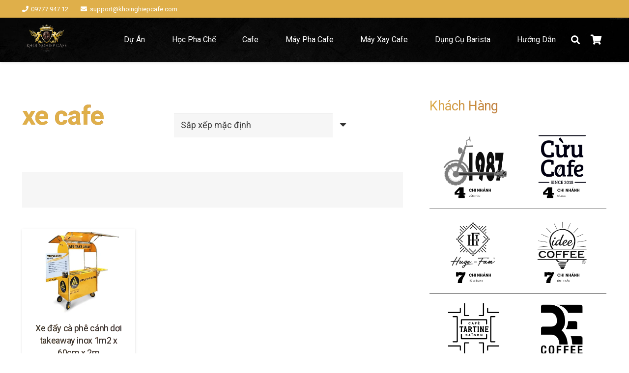

--- FILE ---
content_type: text/html; charset=UTF-8
request_url: https://khoinghiepcafe.com/tu-khoa-san-pham/xe-cafe/
body_size: 37109
content:
<!DOCTYPE HTML><html lang="vi"><head><meta charset="UTF-8"><title>xe cafe -</title><meta name='robots' content='max-image-preview:large' /><meta name="description" content="xe cafe -"/><meta name="robots" content="max-snippet:-1, max-image-preview:large, max-video-preview:-1"/><link rel="canonical" href="https://khoinghiepcafe.com/tu-khoa-san-pham/xe-cafe/" /><meta property="og:locale" content="vi_VN" /><meta property="og:type" content="object" /><meta property="og:title" content="xe cafe -" /><meta property="og:description" content="xe cafe -" /><meta property="og:url" content="https://khoinghiepcafe.com/tu-khoa-san-pham/xe-cafe/" /><meta property="fb:app_id" content="498652510628934" /><meta property="og:image" content="https://khoinghiepcafe.com/wp-content/uploads/logo-nhỏ-tròn.png" /><meta property="og:image:secure_url" content="https://khoinghiepcafe.com/wp-content/uploads/logo-nhỏ-tròn.png" /><meta property="og:image:width" content="979" /><meta property="og:image:height" content="668" /> <script type='application/ld+json' class='yoast-schema-graph yoast-schema-graph--main'>{"@context":"https://schema.org","@graph":[{"@type":"Organization","@id":"https://khoinghiepcafe.com/#organization","name":"Kh\u1edfi Nghi\u1ec7p Cafe","url":"https://khoinghiepcafe.com/","sameAs":["https://www.facebook.com/khoinghiepcafe","https://www.instagram.com/khoinghiepcafe/","https://www.youtube.com/khoinghiepcafe"],"logo":{"@type":"ImageObject","@id":"https://khoinghiepcafe.com/#logo","url":false,"caption":"Kh\u1edfi Nghi\u1ec7p Cafe"},"image":{"@id":"https://khoinghiepcafe.com/#logo"}},{"@type":"WebSite","@id":"https://khoinghiepcafe.com/#website","url":"https://khoinghiepcafe.com/","name":"Kh\u1edfi Nghi\u1ec7p Cafe","publisher":{"@id":"https://khoinghiepcafe.com/#organization"},"potentialAction":{"@type":"SearchAction","target":"https://khoinghiepcafe.com/?s={search_term_string}","query-input":"required name=search_term_string"}},{"@type":"CollectionPage","@id":"https://khoinghiepcafe.com/tu-khoa-san-pham/xe-cafe/#webpage","url":"https://khoinghiepcafe.com/tu-khoa-san-pham/xe-cafe/","inLanguage":"vi","name":"xe cafe -","isPartOf":{"@id":"https://khoinghiepcafe.com/#website"},"description":"xe cafe -"}]}</script> <link rel='dns-prefetch' href='//js-eu1.hs-scripts.com' /><link rel='dns-prefetch' href='//capi-automation.s3.us-east-2.amazonaws.com' /><link rel='dns-prefetch' href='//www.googletagmanager.com' /><link rel='dns-prefetch' href='//fonts.googleapis.com' /><link rel="alternate" type="application/rss+xml" title="Dòng thông tin  &raquo;" href="https://khoinghiepcafe.com/feed/" /><link rel="alternate" type="application/rss+xml" title=" &raquo; Dòng bình luận" href="https://khoinghiepcafe.com/comments/feed/" /><link rel="alternate" type="application/rss+xml" title="Nguồn cấp  &raquo; xe cafe Thẻ" href="https://khoinghiepcafe.com/tu-khoa-san-pham/xe-cafe/feed/" /><link rel="canonical" href="https://khoinghiepcafe.com/tu-khoa-san-pham/xe-cafe/" /><meta name="viewport" content="width=device-width, initial-scale=1"><meta name="theme-color" content="#f5f5f5"><meta name="description" content="Xe đẩy cà phê cánh dơi takeaway là dòng xe phổ biến với ưu điểm thiết kế như một kiosk mini kín đáo. Sau khi bán hàng, chỉ việc gập cánh và khóa chốt, toàn bộ thiết bị dụng cụ sẽ được bảo vệ trong xe. Các chuỗi cafe lớn như Guta cũng đang sử dụng dòng xe đẩy cánh dơi này.Chất liệu : inox - thiết kế decal theo yêu cầu và dán hoàn thiện
Kích thước : 1m2 x 60cm x 2m và 2 cánh gập 2 bên dài 30cm x 60cm (có thể chuyển đổi thành menu)"><meta property="og:description" content="Xe đẩy cà phê cánh dơi takeaway là dòng xe phổ biến với ưu điểm thiết kế như một kiosk mini kín đáo. Sau khi bán hàng, chỉ việc gập cánh và khóa chốt, toàn bộ thiết bị dụng cụ sẽ được bảo vệ trong xe. Các chuỗi cafe lớn như Guta cũng đang sử dụng dòng xe đẩy cánh dơi này.Chất liệu : inox - thiết kế decal theo yêu cầu và dán hoàn thiện
Kích thước : 1m2 x 60cm x 2m và 2 cánh gập 2 bên dài 30cm x 60cm (có thể chuyển đổi thành menu)"><meta property="og:title" content="xe cafe -"><meta property="og:url" content="https://khoinghiepcafe.com/tu-khoa-san-pham/xe-cafe"><meta property="og:locale" content="vi"><meta property="og:type" content="website"><meta property="og:image" content="https://khoinghiepcafe.com/wp-content/uploads/Xe-ca-phe-canh-doi-inox-120-x-60-x-200-cm.png" itemprop="image"><style id='wp-img-auto-sizes-contain-inline-css'>img:is([sizes=auto i],[sizes^="auto," i]){contain-intrinsic-size:3000px 1500px}
/*# sourceURL=wp-img-auto-sizes-contain-inline-css */</style><link data-optimized="1" rel='stylesheet' id='DCAS-style-css' href='https://khoinghiepcafe.com/wp-content/litespeed/css/41b9445c0d2cc4e418015a57ea231dad.css?ver=cd0d0' media='all' /><style id='woocommerce-inline-inline-css'>.woocommerce form .form-row .required { visibility: visible; }
/*# sourceURL=woocommerce-inline-inline-css */</style><link data-optimized="1" rel='stylesheet' id='front-style-css' href='https://khoinghiepcafe.com/wp-content/litespeed/css/9fac432f7c973731d092761e32ef04ad.css?ver=e00d8' media='all' /><link data-optimized="1" rel='stylesheet' id='animate-css' href='https://khoinghiepcafe.com/wp-content/litespeed/css/1e233188ade3a3b2a119fe4d78b6a260.css?ver=75521' media='all' /><link rel='stylesheet' id='us-fonts-css' href='https://fonts.googleapis.com/css?family=Comfortaa%3A400%2C700%7CRoboto+Condensed%3A400%2C700%7COpen+Sans%3A400%2C700%7CRoboto%3A400%2C700&#038;display=swap&#038;ver=6.9' media='all' /><link data-optimized="1" rel='stylesheet' id='us-style-css' href='https://khoinghiepcafe.com/wp-content/litespeed/css/abd9f91158c405ca8d2bcfad0ec8f88a.css?ver=c8c71' media='all' /><link data-optimized="1" rel='stylesheet' id='us-woocommerce-css' href='https://khoinghiepcafe.com/wp-content/litespeed/css/c390329729a1bd682a795c982da4566d.css?ver=c181f' media='all' /> <script src="https://khoinghiepcafe.com/wp-includes/js/jquery/jquery.min.js?ver=3.7.1" id="jquery-core-js"></script> <script data-optimized="1" src="https://khoinghiepcafe.com/wp-content/litespeed/js/d2515aa582e62313ce5becb27c52962d.js?ver=5b958" id="wc-jquery-blockui-js" defer data-wp-strategy="defer"></script> <script id="wc-add-to-cart-js-extra">var wc_add_to_cart_params = {"ajax_url":"/wp-admin/admin-ajax.php","wc_ajax_url":"/?wc-ajax=%%endpoint%%","i18n_view_cart":"Xem gi\u1ecf h\u00e0ng","cart_url":"https://khoinghiepcafe.com/cart/","is_cart":"","cart_redirect_after_add":"no"};
//# sourceURL=wc-add-to-cart-js-extra</script> <script data-optimized="1" src="https://khoinghiepcafe.com/wp-content/litespeed/js/065e13b821e206f2f17dde9d9c204bad.js?ver=02ab7" id="wc-add-to-cart-js" defer data-wp-strategy="defer"></script> <script data-optimized="1" src="https://khoinghiepcafe.com/wp-content/litespeed/js/aa22902c5c90685a3aa5022c8a8c8343.js?ver=364e6" id="wc-js-cookie-js" defer data-wp-strategy="defer"></script> <script id="woocommerce-js-extra">var woocommerce_params = {"ajax_url":"/wp-admin/admin-ajax.php","wc_ajax_url":"/?wc-ajax=%%endpoint%%","i18n_password_show":"Hi\u1ec3n th\u1ecb m\u1eadt kh\u1ea9u","i18n_password_hide":"\u1ea8n m\u1eadt kh\u1ea9u"};
//# sourceURL=woocommerce-js-extra</script> <script data-optimized="1" src="https://khoinghiepcafe.com/wp-content/litespeed/js/4247134ec0731a72a905b657b45d2c45.js?ver=ff7cc" id="woocommerce-js" defer data-wp-strategy="defer"></script> <script data-optimized="1" src="https://khoinghiepcafe.com/wp-content/litespeed/js/7d87b17bd7b06d7f65c120be5463bf15.js?ver=46b08" id="notification-js"></script> <script src="https://khoinghiepcafe.com/wp-content/plugins/appzab-woo-live-sales-notification/js/car-jquery.js?ver=6.9" id="front-js-js"></script> 
 <script src="https://www.googletagmanager.com/gtag/js?id=GT-MJPXGZX" id="google_gtagjs-js" async></script> <script id="google_gtagjs-js-after">window.dataLayer = window.dataLayer || [];function gtag(){dataLayer.push(arguments);}
gtag("set","linker",{"domains":["khoinghiepcafe.com"]});
gtag("js", new Date());
gtag("set", "developer_id.dZTNiMT", true);
gtag("config", "GT-MJPXGZX");
//# sourceURL=google_gtagjs-js-after</script> <script></script><link rel="https://api.w.org/" href="https://khoinghiepcafe.com/wp-json/" /><link rel="alternate" title="JSON" type="application/json" href="https://khoinghiepcafe.com/wp-json/wp/v2/product_tag/1846" /><link rel="EditURI" type="application/rsd+xml" title="RSD" href="https://khoinghiepcafe.com/xmlrpc.php?rsd" /><meta name="generator" content="WordPress 6.9" /><meta name="generator" content="WooCommerce 10.4.3" /><meta name="generator" content="Site Kit by Google 1.170.0" />			 <script class="hsq-set-content-id" data-content-id="listing-page">var _hsq = _hsq || [];
				_hsq.push(["setContentType", "listing-page"]);</script> <meta name="google-site-verification" content="aHv5DQmAt7-VqGMM5ir1mkVosPBHOMm-4r1x0qdX28A" /> <script id="us_add_no_touch">if ( ! /Android|webOS|iPhone|iPad|iPod|BlackBerry|IEMobile|Opera Mini/i.test( navigator.userAgent ) ) {
				document.documentElement.classList.add( "no-touch" );
			}</script> <script id="us_color_scheme_switch_class">if ( document.cookie.includes( "us_color_scheme_switch_is_on=true" ) ) {
				document.documentElement.classList.add( "us-color-scheme-on" );
			}</script> <noscript><style>.woocommerce-product-gallery{ opacity: 1 !important; }</style></noscript> <script  type="text/javascript">!function(f,b,e,v,n,t,s){if(f.fbq)return;n=f.fbq=function(){n.callMethod?
					n.callMethod.apply(n,arguments):n.queue.push(arguments)};if(!f._fbq)f._fbq=n;
					n.push=n;n.loaded=!0;n.version='2.0';n.queue=[];t=b.createElement(e);t.async=!0;
					t.src=v;s=b.getElementsByTagName(e)[0];s.parentNode.insertBefore(t,s)}(window,
					document,'script','https://connect.facebook.net/en_US/fbevents.js');</script>  <script  type="text/javascript">fbq('init', '1689126101363083', {}, {
    "agent": "woocommerce_0-10.4.3-3.5.15"
});

				document.addEventListener( 'DOMContentLoaded', function() {
					// Insert placeholder for events injected when a product is added to the cart through AJAX.
					document.body.insertAdjacentHTML( 'beforeend', '<div class=\"wc-facebook-pixel-event-placeholder\"></div>' );
				}, false );</script> <meta name="generator" content="Powered by WPBakery Page Builder - drag and drop page builder for WordPress."/><link rel="icon" href="https://khoinghiepcafe.com/wp-content/uploads/Logo-KNCF-nho-Black_without__background-150x150.png" sizes="32x32" /><link rel="icon" href="https://khoinghiepcafe.com/wp-content/uploads/Logo-KNCF-nho-Black_without__background.png" sizes="192x192" /><link rel="apple-touch-icon" href="https://khoinghiepcafe.com/wp-content/uploads/Logo-KNCF-nho-Black_without__background.png" /><meta name="msapplication-TileImage" content="https://khoinghiepcafe.com/wp-content/uploads/Logo-KNCF-nho-Black_without__background.png" />
<noscript><style>.wpb_animate_when_almost_visible { opacity: 1; }</style></noscript>
 <script async src="https://www.googletagmanager.com/gtag/js?id=AW-977510199"></script> <script>window.dataLayer = window.dataLayer || [];
			function gtag() { dataLayer.push(arguments); }
			gtag( 'consent', 'default', {
				analytics_storage: 'denied',
				ad_storage: 'denied',
				ad_user_data: 'denied',
				ad_personalization: 'denied',
				region: ['AT', 'BE', 'BG', 'HR', 'CY', 'CZ', 'DK', 'EE', 'FI', 'FR', 'DE', 'GR', 'HU', 'IS', 'IE', 'IT', 'LV', 'LI', 'LT', 'LU', 'MT', 'NL', 'NO', 'PL', 'PT', 'RO', 'SK', 'SI', 'ES', 'SE', 'GB', 'CH'],
				wait_for_update: 500,
			} );
			gtag('js', new Date());
			gtag('set', 'developer_id.dOGY3NW', true);
			gtag("config", "AW-977510199", { "groups": "GLA", "send_page_view": false });</script> <style id="us-icon-fonts">@font-face{font-display:swap;font-style:normal;font-family:"fontawesome";font-weight:900;src:url("https://khoinghiepcafe.com/wp-content/themes/Impreza/fonts/fa-solid-900.woff2?ver=8.42") format("woff2")}.fas{font-family:"fontawesome";font-weight:900}@font-face{font-display:swap;font-style:normal;font-family:"fontawesome";font-weight:400;src:url("https://khoinghiepcafe.com/wp-content/themes/Impreza/fonts/fa-regular-400.woff2?ver=8.42") format("woff2")}.far{font-family:"fontawesome";font-weight:400}@font-face{font-display:swap;font-style:normal;font-family:"fontawesome";font-weight:300;src:url("https://khoinghiepcafe.com/wp-content/themes/Impreza/fonts/fa-light-300.woff2?ver=8.42") format("woff2")}.fal{font-family:"fontawesome";font-weight:300}@font-face{font-display:swap;font-style:normal;font-family:"Font Awesome 5 Duotone";font-weight:900;src:url("https://khoinghiepcafe.com/wp-content/themes/Impreza/fonts/fa-duotone-900.woff2?ver=8.42") format("woff2")}.fad{font-family:"Font Awesome 5 Duotone";font-weight:900}.fad{position:relative}.fad:before{position:absolute}.fad:after{opacity:0.4}@font-face{font-display:swap;font-style:normal;font-family:"Font Awesome 5 Brands";font-weight:400;src:url("https://khoinghiepcafe.com/wp-content/themes/Impreza/fonts/fa-brands-400.woff2?ver=8.42") format("woff2")}.fab{font-family:"Font Awesome 5 Brands";font-weight:400}@font-face{font-display:block;font-style:normal;font-family:"Material Icons";font-weight:400;src:url("https://khoinghiepcafe.com/wp-content/themes/Impreza/fonts/material-icons.woff2?ver=8.42") format("woff2")}.material-icons{font-family:"Material Icons";font-weight:400}</style><style id="us-theme-options-css">:root{--color-header-middle-bg:#121212;--color-header-middle-bg-grad:#121212;--color-header-middle-text:#ffffff;--color-header-middle-text-hover:#dfaf4a;--color-header-transparent-bg:transparent;--color-header-transparent-bg-grad:transparent;--color-header-transparent-text:#ffffff;--color-header-transparent-text-hover:#dfaf4a;--color-chrome-toolbar:#f5f5f5;--color-header-top-bg:#dfaf4a;--color-header-top-bg-grad:#dfaf4a;--color-header-top-text:#ffffff;--color-header-top-text-hover:#855c05;--color-header-top-transparent-bg:rgba(0,0,0,0.2);--color-header-top-transparent-bg-grad:rgba(0,0,0,0.2);--color-header-top-transparent-text:rgba(255,255,255,0.66);--color-header-top-transparent-text-hover:#fff;--color-content-bg:#ffffff;--color-content-bg-grad:#ffffff;--color-content-bg-alt:#f6f6f6;--color-content-bg-alt-grad:#f6f6f6;--color-content-border:#323232;--color-content-heading:#dfaf4a;--color-content-heading-grad:linear-gradient(65deg,#dfaf4a,#882B22);--color-content-text:#323232;--color-content-link:#dfaf4a;--color-content-link-hover:#dfaf4a;--color-content-primary:#dfaf4a;--color-content-primary-grad:#dfaf4a;--color-content-secondary:#dfaf4a;--color-content-secondary-grad:linear-gradient(65deg,#dfaf4a,#882B22);--color-content-faded:#8c857e;--color-content-overlay:rgba(0,0,0,0.75);--color-content-overlay-grad:rgba(0,0,0,0.75);--color-alt-content-bg:#ffffff;--color-alt-content-bg-grad:#ffffff;--color-alt-content-bg-alt:#323232;--color-alt-content-bg-alt-grad:#323232;--color-alt-content-border:#323232;--color-alt-content-heading:#ffffff;--color-alt-content-heading-grad:#ffffff;--color-alt-content-text:#ccc4bc;--color-alt-content-link:#dfaf4a;--color-alt-content-link-hover:#dfaf4a;--color-alt-content-primary:#dfaf4a;--color-alt-content-primary-grad:#dfaf4a;--color-alt-content-secondary:#dfaf4a;--color-alt-content-secondary-grad:#dfaf4a;--color-alt-content-faded:#8c857e;--color-alt-content-overlay:#e95095;--color-alt-content-overlay-grad:linear-gradient(135deg,#e95095,rgba(233,80,149,0.75));--color-footer-bg:#000000;--color-footer-bg-grad:#000000;--color-footer-bg-alt:#323232;--color-footer-bg-alt-grad:#323232;--color-footer-border:#323232;--color-footer-heading:#ccc;--color-footer-heading-grad:#ccc;--color-footer-text:#f6f6f6;--color-footer-link:#ffffff;--color-footer-link-hover:#dfaf4a;--color-subfooter-bg:#080808;--color-subfooter-bg-grad:#080808;--color-subfooter-bg-alt:#323232;--color-subfooter-bg-alt-grad:#323232;--color-subfooter-border:#323232;--color-subfooter-heading:#ccc;--color-subfooter-heading-grad:#ccc;--color-subfooter-text:#ebebeb;--color-subfooter-link:#ffffff;--color-subfooter-link-hover:#dfaf4a;--color-content-primary-faded:rgba(223,175,74,0.15);--box-shadow:0 5px 15px rgba(0,0,0,.15);--box-shadow-up:0 -5px 15px rgba(0,0,0,.15);--site-canvas-width:1240px;--site-content-width:1200px;--text-block-margin-bottom:0rem;--focus-outline-width:2px}h1,h2,h3,h4,h5,h6{background:var(--color-content-heading-grad);-webkit-background-clip:text;color:transparent}.w-counter.color_secondary .w-counter-value,.w-iconbox.color_secondary.style_default .w-iconbox-icon i:not(.fad){background:var(--color-content-secondary-grad);-webkit-background-clip:text;color:transparent}:root{--font-family:Roboto,sans-serif;--font-size:18px;--line-height:28px;--font-weight:400;--bold-font-weight:700;--h1-font-family:Roboto,sans-serif;--h1-font-size:3rem;--h1-line-height:1.4;--h1-font-weight:700;--h1-bold-font-weight:700;--h1-text-transform:none;--h1-font-style:normal;--h1-letter-spacing:-0.02em;--h1-margin-bottom:1.5rem;--h2-font-family:var(--h1-font-family);--h2-font-size:2.40rem;--h2-line-height:1.4;--h2-font-weight:400;--h2-bold-font-weight:var(--h1-bold-font-weight);--h2-text-transform:var(--h1-text-transform);--h2-font-style:var(--h1-font-style);--h2-letter-spacing:-0.02em;--h2-margin-bottom:1.5rem;--h3-font-family:var(--h1-font-family);--h3-font-size:2rem;--h3-line-height:1.4;--h3-font-weight:400;--h3-bold-font-weight:var(--h1-bold-font-weight);--h3-text-transform:var(--h1-text-transform);--h3-font-style:var(--h1-font-style);--h3-letter-spacing:-0.02em;--h3-margin-bottom:1.5rem;--h4-font-family:var(--h1-font-family);--h4-font-size:1.5rem;--h4-line-height:1.4;--h4-font-weight:400;--h4-bold-font-weight:var(--h1-bold-font-weight);--h4-text-transform:var(--h1-text-transform);--h4-font-style:var(--h1-font-style);--h4-letter-spacing:-0.02em;--h4-margin-bottom:1.5rem;--h5-font-family:var(--h1-font-family);--h5-font-size:1.40rem;--h5-line-height:1.4;--h5-font-weight:400;--h5-bold-font-weight:var(--h1-bold-font-weight);--h5-text-transform:var(--h1-text-transform);--h5-font-style:var(--h1-font-style);--h5-letter-spacing:-0.02em;--h5-margin-bottom:1.5rem;--h6-font-family:var(--h1-font-family);--h6-font-size:1.20rem;--h6-line-height:1.4;--h6-font-weight:400;--h6-bold-font-weight:var(--h1-bold-font-weight);--h6-text-transform:var(--h1-text-transform);--h6-font-style:var(--h1-font-style);--h6-letter-spacing:-0.02em;--h6-margin-bottom:1.5rem}@media (max-width:600px){:root{--font-size:16px;--line-height:26px;--h1-font-size:2.40rem;--h2-font-size:1.5rem;--h3-font-size:1.5rem}}h1{font-family:var(--h1-font-family,inherit);font-weight:var(--h1-font-weight,inherit);font-size:var(--h1-font-size,inherit);font-style:var(--h1-font-style,inherit);line-height:var(--h1-line-height,1.4);letter-spacing:var(--h1-letter-spacing,inherit);text-transform:var(--h1-text-transform,inherit);margin-bottom:var(--h1-margin-bottom,1.5rem)}h1>strong{font-weight:var(--h1-bold-font-weight,bold)}h2{font-family:var(--h2-font-family,inherit);font-weight:var(--h2-font-weight,inherit);font-size:var(--h2-font-size,inherit);font-style:var(--h2-font-style,inherit);line-height:var(--h2-line-height,1.4);letter-spacing:var(--h2-letter-spacing,inherit);text-transform:var(--h2-text-transform,inherit);margin-bottom:var(--h2-margin-bottom,1.5rem)}h2>strong{font-weight:var(--h2-bold-font-weight,bold)}h3{font-family:var(--h3-font-family,inherit);font-weight:var(--h3-font-weight,inherit);font-size:var(--h3-font-size,inherit);font-style:var(--h3-font-style,inherit);line-height:var(--h3-line-height,1.4);letter-spacing:var(--h3-letter-spacing,inherit);text-transform:var(--h3-text-transform,inherit);margin-bottom:var(--h3-margin-bottom,1.5rem)}h3>strong{font-weight:var(--h3-bold-font-weight,bold)}h4{font-family:var(--h4-font-family,inherit);font-weight:var(--h4-font-weight,inherit);font-size:var(--h4-font-size,inherit);font-style:var(--h4-font-style,inherit);line-height:var(--h4-line-height,1.4);letter-spacing:var(--h4-letter-spacing,inherit);text-transform:var(--h4-text-transform,inherit);margin-bottom:var(--h4-margin-bottom,1.5rem)}h4>strong{font-weight:var(--h4-bold-font-weight,bold)}h5{font-family:var(--h5-font-family,inherit);font-weight:var(--h5-font-weight,inherit);font-size:var(--h5-font-size,inherit);font-style:var(--h5-font-style,inherit);line-height:var(--h5-line-height,1.4);letter-spacing:var(--h5-letter-spacing,inherit);text-transform:var(--h5-text-transform,inherit);margin-bottom:var(--h5-margin-bottom,1.5rem)}h5>strong{font-weight:var(--h5-bold-font-weight,bold)}h6{font-family:var(--h6-font-family,inherit);font-weight:var(--h6-font-weight,inherit);font-size:var(--h6-font-size,inherit);font-style:var(--h6-font-style,inherit);line-height:var(--h6-line-height,1.4);letter-spacing:var(--h6-letter-spacing,inherit);text-transform:var(--h6-text-transform,inherit);margin-bottom:var(--h6-margin-bottom,1.5rem)}h6>strong{font-weight:var(--h6-bold-font-weight,bold)}body{background:}@media (max-width:1290px){.l-main .aligncenter{max-width:calc(100vw - 5rem)}}@media (min-width:1281px){.l-subheader{--padding-inline:2.5rem}.l-section{--padding-inline:2.5rem}body.usb_preview .hide_on_default{opacity:0.25!important}.vc_hidden-lg,body:not(.usb_preview) .hide_on_default{display:none!important}.default_align_left{text-align:left;justify-content:flex-start}.default_align_right{text-align:right;justify-content:flex-end}.default_align_center{text-align:center;justify-content:center}.w-hwrapper.default_align_center>*{margin-left:calc( var(--hwrapper-gap,1.2rem) / 2 );margin-right:calc( var(--hwrapper-gap,1.2rem) / 2 )}.default_align_justify{justify-content:space-between}.w-hwrapper>.default_align_justify,.default_align_justify>.w-btn{width:100%}*:not(.w-hwrapper:not(.wrap))>.w-btn-wrapper:not([class*="default_align_none"]):not(.align_none){display:block;margin-inline-end:0}}@media (min-width:1025px) and (max-width:1280px){.l-subheader{--padding-inline:2.5rem}.l-section{--padding-inline:2.5rem}body.usb_preview .hide_on_laptops{opacity:0.25!important}.vc_hidden-md,body:not(.usb_preview) .hide_on_laptops{display:none!important}.laptops_align_left{text-align:left;justify-content:flex-start}.laptops_align_right{text-align:right;justify-content:flex-end}.laptops_align_center{text-align:center;justify-content:center}.w-hwrapper.laptops_align_center>*{margin-left:calc( var(--hwrapper-gap,1.2rem) / 2 );margin-right:calc( var(--hwrapper-gap,1.2rem) / 2 )}.laptops_align_justify{justify-content:space-between}.w-hwrapper>.laptops_align_justify,.laptops_align_justify>.w-btn{width:100%}*:not(.w-hwrapper:not(.wrap))>.w-btn-wrapper:not([class*="laptops_align_none"]):not(.align_none){display:block;margin-inline-end:0}.g-cols.via_grid[style*="--laptops-columns-gap"]{gap:var(--laptops-columns-gap,3rem)}}@media (min-width:601px) and (max-width:1024px){.l-subheader{--padding-inline:1rem}.l-section{--padding-inline:2.5rem}body.usb_preview .hide_on_tablets{opacity:0.25!important}.vc_hidden-sm,body:not(.usb_preview) .hide_on_tablets{display:none!important}.tablets_align_left{text-align:left;justify-content:flex-start}.tablets_align_right{text-align:right;justify-content:flex-end}.tablets_align_center{text-align:center;justify-content:center}.w-hwrapper.tablets_align_center>*{margin-left:calc( var(--hwrapper-gap,1.2rem) / 2 );margin-right:calc( var(--hwrapper-gap,1.2rem) / 2 )}.tablets_align_justify{justify-content:space-between}.w-hwrapper>.tablets_align_justify,.tablets_align_justify>.w-btn{width:100%}*:not(.w-hwrapper:not(.wrap))>.w-btn-wrapper:not([class*="tablets_align_none"]):not(.align_none){display:block;margin-inline-end:0}.g-cols.via_grid[style*="--tablets-columns-gap"]{gap:var(--tablets-columns-gap,3rem)}}@media (max-width:600px){.l-subheader{--padding-inline:1rem}.l-section{--padding-inline:1.5rem}body.usb_preview .hide_on_mobiles{opacity:0.25!important}.vc_hidden-xs,body:not(.usb_preview) .hide_on_mobiles{display:none!important}.mobiles_align_left{text-align:left;justify-content:flex-start}.mobiles_align_right{text-align:right;justify-content:flex-end}.mobiles_align_center{text-align:center;justify-content:center}.w-hwrapper.mobiles_align_center>*{margin-left:calc( var(--hwrapper-gap,1.2rem) / 2 );margin-right:calc( var(--hwrapper-gap,1.2rem) / 2 )}.mobiles_align_justify{justify-content:space-between}.w-hwrapper>.mobiles_align_justify,.mobiles_align_justify>.w-btn{width:100%}.w-hwrapper.stack_on_mobiles{display:block}.w-hwrapper.stack_on_mobiles>:not(script){display:block;margin:0 0 var(--hwrapper-gap,1.2rem)}.w-hwrapper.stack_on_mobiles>:last-child{margin-bottom:0}*:not(.w-hwrapper:not(.wrap))>.w-btn-wrapper:not([class*="mobiles_align_none"]):not(.align_none){display:block;margin-inline-end:0}.g-cols.via_grid[style*="--mobiles-columns-gap"]{gap:var(--mobiles-columns-gap,1.5rem)}}@media (max-width:600px){.g-cols.type_default>div[class*="vc_col-xs-"]{margin-top:1rem;margin-bottom:1rem}.g-cols>div:not([class*="vc_col-xs-"]){width:100%;margin:0 0 1.5rem}.g-cols.reversed>div:last-of-type{order:-1}.g-cols.type_boxes>div,.g-cols.reversed>div:first-child,.g-cols:not(.reversed)>div:last-child,.g-cols>div.has_bg_color{margin-bottom:0}.vc_col-xs-1{width:8.3333%}.vc_col-xs-2{width:16.6666%}.vc_col-xs-1\/5{width:20%}.vc_col-xs-3{width:25%}.vc_col-xs-4{width:33.3333%}.vc_col-xs-2\/5{width:40%}.vc_col-xs-5{width:41.6666%}.vc_col-xs-6{width:50%}.vc_col-xs-7{width:58.3333%}.vc_col-xs-3\/5{width:60%}.vc_col-xs-8{width:66.6666%}.vc_col-xs-9{width:75%}.vc_col-xs-4\/5{width:80%}.vc_col-xs-10{width:83.3333%}.vc_col-xs-11{width:91.6666%}.vc_col-xs-12{width:100%}.vc_col-xs-offset-0{margin-left:0}.vc_col-xs-offset-1{margin-left:8.3333%}.vc_col-xs-offset-2{margin-left:16.6666%}.vc_col-xs-offset-1\/5{margin-left:20%}.vc_col-xs-offset-3{margin-left:25%}.vc_col-xs-offset-4{margin-left:33.3333%}.vc_col-xs-offset-2\/5{margin-left:40%}.vc_col-xs-offset-5{margin-left:41.6666%}.vc_col-xs-offset-6{margin-left:50%}.vc_col-xs-offset-7{margin-left:58.3333%}.vc_col-xs-offset-3\/5{margin-left:60%}.vc_col-xs-offset-8{margin-left:66.6666%}.vc_col-xs-offset-9{margin-left:75%}.vc_col-xs-offset-4\/5{margin-left:80%}.vc_col-xs-offset-10{margin-left:83.3333%}.vc_col-xs-offset-11{margin-left:91.6666%}.vc_col-xs-offset-12{margin-left:100%}}@media (min-width:601px){.vc_col-sm-1{width:8.3333%}.vc_col-sm-2{width:16.6666%}.vc_col-sm-1\/5{width:20%}.vc_col-sm-3{width:25%}.vc_col-sm-4{width:33.3333%}.vc_col-sm-2\/5{width:40%}.vc_col-sm-5{width:41.6666%}.vc_col-sm-6{width:50%}.vc_col-sm-7{width:58.3333%}.vc_col-sm-3\/5{width:60%}.vc_col-sm-8{width:66.6666%}.vc_col-sm-9{width:75%}.vc_col-sm-4\/5{width:80%}.vc_col-sm-10{width:83.3333%}.vc_col-sm-11{width:91.6666%}.vc_col-sm-12{width:100%}.vc_col-sm-offset-0{margin-left:0}.vc_col-sm-offset-1{margin-left:8.3333%}.vc_col-sm-offset-2{margin-left:16.6666%}.vc_col-sm-offset-1\/5{margin-left:20%}.vc_col-sm-offset-3{margin-left:25%}.vc_col-sm-offset-4{margin-left:33.3333%}.vc_col-sm-offset-2\/5{margin-left:40%}.vc_col-sm-offset-5{margin-left:41.6666%}.vc_col-sm-offset-6{margin-left:50%}.vc_col-sm-offset-7{margin-left:58.3333%}.vc_col-sm-offset-3\/5{margin-left:60%}.vc_col-sm-offset-8{margin-left:66.6666%}.vc_col-sm-offset-9{margin-left:75%}.vc_col-sm-offset-4\/5{margin-left:80%}.vc_col-sm-offset-10{margin-left:83.3333%}.vc_col-sm-offset-11{margin-left:91.6666%}.vc_col-sm-offset-12{margin-left:100%}}@media (min-width:1025px){.vc_col-md-1{width:8.3333%}.vc_col-md-2{width:16.6666%}.vc_col-md-1\/5{width:20%}.vc_col-md-3{width:25%}.vc_col-md-4{width:33.3333%}.vc_col-md-2\/5{width:40%}.vc_col-md-5{width:41.6666%}.vc_col-md-6{width:50%}.vc_col-md-7{width:58.3333%}.vc_col-md-3\/5{width:60%}.vc_col-md-8{width:66.6666%}.vc_col-md-9{width:75%}.vc_col-md-4\/5{width:80%}.vc_col-md-10{width:83.3333%}.vc_col-md-11{width:91.6666%}.vc_col-md-12{width:100%}.vc_col-md-offset-0{margin-left:0}.vc_col-md-offset-1{margin-left:8.3333%}.vc_col-md-offset-2{margin-left:16.6666%}.vc_col-md-offset-1\/5{margin-left:20%}.vc_col-md-offset-3{margin-left:25%}.vc_col-md-offset-4{margin-left:33.3333%}.vc_col-md-offset-2\/5{margin-left:40%}.vc_col-md-offset-5{margin-left:41.6666%}.vc_col-md-offset-6{margin-left:50%}.vc_col-md-offset-7{margin-left:58.3333%}.vc_col-md-offset-3\/5{margin-left:60%}.vc_col-md-offset-8{margin-left:66.6666%}.vc_col-md-offset-9{margin-left:75%}.vc_col-md-offset-4\/5{margin-left:80%}.vc_col-md-offset-10{margin-left:83.3333%}.vc_col-md-offset-11{margin-left:91.6666%}.vc_col-md-offset-12{margin-left:100%}}@media (min-width:1281px){.vc_col-lg-1{width:8.3333%}.vc_col-lg-2{width:16.6666%}.vc_col-lg-1\/5{width:20%}.vc_col-lg-3{width:25%}.vc_col-lg-4{width:33.3333%}.vc_col-lg-2\/5{width:40%}.vc_col-lg-5{width:41.6666%}.vc_col-lg-6{width:50%}.vc_col-lg-7{width:58.3333%}.vc_col-lg-3\/5{width:60%}.vc_col-lg-8{width:66.6666%}.vc_col-lg-9{width:75%}.vc_col-lg-4\/5{width:80%}.vc_col-lg-10{width:83.3333%}.vc_col-lg-11{width:91.6666%}.vc_col-lg-12{width:100%}.vc_col-lg-offset-0{margin-left:0}.vc_col-lg-offset-1{margin-left:8.3333%}.vc_col-lg-offset-2{margin-left:16.6666%}.vc_col-lg-offset-1\/5{margin-left:20%}.vc_col-lg-offset-3{margin-left:25%}.vc_col-lg-offset-4{margin-left:33.3333%}.vc_col-lg-offset-2\/5{margin-left:40%}.vc_col-lg-offset-5{margin-left:41.6666%}.vc_col-lg-offset-6{margin-left:50%}.vc_col-lg-offset-7{margin-left:58.3333%}.vc_col-lg-offset-3\/5{margin-left:60%}.vc_col-lg-offset-8{margin-left:66.6666%}.vc_col-lg-offset-9{margin-left:75%}.vc_col-lg-offset-4\/5{margin-left:80%}.vc_col-lg-offset-10{margin-left:83.3333%}.vc_col-lg-offset-11{margin-left:91.6666%}.vc_col-lg-offset-12{margin-left:100%}}@media (min-width:601px) and (max-width:1024px){.g-cols.via_flex.type_default>div[class*="vc_col-md-"],.g-cols.via_flex.type_default>div[class*="vc_col-lg-"]{margin-top:1rem;margin-bottom:1rem}}@media (min-width:1025px) and (max-width:1280px){.g-cols.via_flex.type_default>div[class*="vc_col-lg-"]{margin-top:1rem;margin-bottom:1rem}}div[class|="vc_col"].stretched{container-type:inline-size}@container (width >= calc(100cqw - 2rem)) and (min-width:calc(900px - 2rem)){.g-cols.via_flex.type_default>div[class|="vc_col"].stretched>.vc_column-inner{margin:-1rem}}@media (max-width:899px){.l-canvas{overflow:hidden}.g-cols.stacking_default.reversed>div:last-of-type{order:-1}.g-cols.stacking_default.via_flex>div:not([class*="vc_col-xs"]){width:100%;margin:0 0 1.5rem}.g-cols.stacking_default.via_grid.mobiles-cols_1{grid-template-columns:100%}.g-cols.stacking_default.via_flex.type_boxes>div,.g-cols.stacking_default.via_flex.reversed>div:first-child,.g-cols.stacking_default.via_flex:not(.reversed)>div:last-child,.g-cols.stacking_default.via_flex>div.has_bg_color{margin-bottom:0}.g-cols.stacking_default.via_flex.type_default>.wpb_column.stretched{margin-left:-1rem;margin-right:-1rem}.g-cols.stacking_default.via_grid.mobiles-cols_1>.wpb_column.stretched,.g-cols.stacking_default.via_flex.type_boxes>.wpb_column.stretched{margin-left:var(--margin-inline-stretch);margin-right:var(--margin-inline-stretch)}.vc_column-inner.type_sticky>.wpb_wrapper,.vc_column_container.type_sticky>.vc_column-inner{top:0!important}}@media (min-width:900px){body:not(.rtl) .l-section.for_sidebar.at_left>div>.l-sidebar,.rtl .l-section.for_sidebar.at_right>div>.l-sidebar{order:-1}.vc_column_container.type_sticky>.vc_column-inner,.vc_column-inner.type_sticky>.wpb_wrapper{position:-webkit-sticky;position:sticky}.l-section.type_sticky{position:-webkit-sticky;position:sticky;top:0;z-index:21;transition:top 0.3s cubic-bezier(.78,.13,.15,.86) 0.1s}.header_hor .l-header.post_fixed.sticky_auto_hide{z-index:22}.admin-bar .l-section.type_sticky{top:32px}.l-section.type_sticky>.l-section-h{transition:padding-top 0.3s}.header_hor .l-header.pos_fixed:not(.down)~.l-main .l-section.type_sticky:not(:first-of-type){top:var(--header-sticky-height)}.admin-bar.header_hor .l-header.pos_fixed:not(.down)~.l-main .l-section.type_sticky:not(:first-of-type){top:calc( var(--header-sticky-height) + 32px )}.header_hor .l-header.pos_fixed.sticky:not(.down)~.l-main .l-section.type_sticky:first-of-type>.l-section-h{padding-top:var(--header-sticky-height)}.header_hor.headerinpos_bottom .l-header.pos_fixed.sticky:not(.down)~.l-main .l-section.type_sticky:first-of-type>.l-section-h{padding-bottom:var(--header-sticky-height)!important}}@media (max-width:600px){.w-form-row.for_submit[style*=btn-size-mobiles] .w-btn{font-size:var(--btn-size-mobiles)!important}}:focus-visible,input[type=checkbox]:focus-visible + i,input[type=checkbox]:focus-visible~.w-color-switch-box,.w-nav-arrow:focus-visible::before,.woocommerce-mini-cart-item:has(:focus-visible),.w-filter-item-value.w-btn:has(:focus-visible){outline-width:var(--focus-outline-width,2px );outline-style:solid;outline-offset:2px;outline-color:var(--color-content-primary)}.w-toplink,.w-header-show{background:rgba(0,0,0,0.3)}.no-touch .w-toplink.active:hover,.no-touch .w-header-show:hover{background:var(--color-content-primary-grad)}button[type=submit]:not(.w-btn),input[type=submit]:not(.w-btn),.woocommerce .button.alt,.woocommerce .button.checkout,.woocommerce .button.add_to_cart_button,.us-nav-style_1>*,.navstyle_1>.owl-nav button,.us-btn-style_1{font-family:var(--font-family);font-style:normal;text-transform:uppercase;font-size:1rem;line-height:1.2!important;font-weight:600;letter-spacing:0em;padding:0.8em 1.8em;transition-duration:.3s;border-radius:0em;transition-timing-function:ease;--btn-height:calc(1.2em + 2 * 0.8em);background:linear-gradient(65deg,#dfaf4a,#882B22);border-color:transparent;border-image:none;color:#ffffff!important;box-shadow:0px 0em 0em 0px rgba(0,0,0,0.2)}button[type=submit]:not(.w-btn):before,input[type=submit]:not(.w-btn),.woocommerce .button.alt:before,.woocommerce .button.checkout:before,.woocommerce .button.add_to_cart_button:before,.us-nav-style_1>*:before,.navstyle_1>.owl-nav button:before,.us-btn-style_1:before{border-width:2px}.no-touch button[type=submit]:not(.w-btn):hover,.no-touch input[type=submit]:not(.w-btn):hover,.no-touch .woocommerce .button.alt:hover,.no-touch .woocommerce .button.checkout:hover,.no-touch .woocommerce .button.add_to_cart_button:hover,.w-filter-item-value.us-btn-style_1:has(input:checked),.us-nav-style_1>span.current,.no-touch .us-nav-style_1>a:hover,.no-touch .navstyle_1>.owl-nav button:hover,.no-touch .us-btn-style_1:hover{background:#a17f35;border-color:transparent;border-image:none;color:#ffffff!important;box-shadow:0px 0em 0em 0px rgba(0,0,0,0.2)}.woocommerce .button.add_to_cart_button,.us-btn-style_1{overflow:hidden;position:relative;-webkit-transform:translateZ(0)}.no-touch .woocommerce .button.add_to_cart_button>*,.us-btn-style_1>*{position:relative;z-index:1}.no-touch .woocommerce .button.add_to_cart_button:hover,.no-touch .us-btn-style_1:hover{background:linear-gradient(65deg,#dfaf4a,#882B22)}.woocommerce .button.add_to_cart_button::after,.us-btn-style_1::after{content:"";position:absolute;transition-duration:inherit;transition-timing-function:inherit;top:0;left:0;right:0;bottom:0;opacity:0;border-radius:inherit;transition-property:opacity;background:#a17f35}.no-touch .woocommerce .button.add_to_cart_button:hover::after,.w-filter-item-value.us-btn-style_1:has(input:checked)::after,.no-touch .us-btn-style_1:hover::after{opacity:1}.woocommerce .button,.woocommerce .actions .button,.us-nav-style_2>*,.navstyle_2>.owl-nav button,.us-btn-style_2{font-family:var(--font-family);font-style:normal;text-transform:uppercase;font-size:1rem;line-height:1.2!important;font-weight:600;letter-spacing:0em;padding:0.8em 1.8em;transition-duration:.3s;border-radius:0em;transition-timing-function:ease;--btn-height:calc(1.2em + 2 * 0.8em);background:#e8e8e8;border-color:transparent;border-image:none;color:#333333!important;box-shadow:0px 0em 0em 0px rgba(0,0,0,0.2)}.woocommerce .button:before,.woocommerce .actions .button:before,.us-nav-style_2>*:before,.navstyle_2>.owl-nav button:before,.us-btn-style_2:before{border-width:2px}.no-touch .woocommerce .button:hover,.no-touch .woocommerce .actions .button:hover,.w-filter-item-value.us-btn-style_2:has(input:checked),.us-nav-style_2>span.current,.no-touch .us-nav-style_2>a:hover,.no-touch .navstyle_2>.owl-nav button:hover,.no-touch .us-btn-style_2:hover{background:#d5d5d5;border-color:transparent;border-image:none;color:#333333!important;box-shadow:0px 0em 0em 0px rgba(0,0,0,0.2)}.us-nav-style_3>*,.navstyle_3>.owl-nav button,.us-btn-style_3{font-family:var(--font-family);font-style:normal;text-transform:uppercase;font-size:1rem;line-height:1.2!important;font-weight:600;letter-spacing:0em;padding:0.8em 1.8em;transition-duration:.3s;border-radius:0em;transition-timing-function:ease;--btn-height:calc(1.2em + 2 * 0.8em);background:transparent;border-color:#dfaf4a;border-image:none;color:#dfaf4a!important;box-shadow:0px 0em 0em 0px rgba(0,0,0,0.2)}.us-nav-style_3>*:before,.navstyle_3>.owl-nav button:before,.us-btn-style_3:before{border-width:2px}.w-filter-item-value.us-btn-style_3:has(input:checked),.us-nav-style_3>span.current,.no-touch .us-nav-style_3>a:hover,.no-touch .navstyle_3>.owl-nav button:hover,.no-touch .us-btn-style_3:hover{background:linear-gradient(135deg,#dfaf4a,#323232);border-color:#dfaf4a;border-image:none;color:#ffffff!important;box-shadow:0px 0em 0em 0px rgba(0,0,0,0.2)}.us-btn-style_3{overflow:hidden;position:relative;-webkit-transform:translateZ(0)}.us-btn-style_3>*{position:relative;z-index:1}.no-touch .us-btn-style_3:hover{background:transparent}.us-btn-style_3::after{content:"";position:absolute;transition-duration:inherit;transition-timing-function:inherit;top:0;left:0;right:0;height:0;border-radius:inherit;transition-property:height;background:linear-gradient(135deg,#dfaf4a,#323232)}.w-filter-item-value.us-btn-style_3:has(input:checked)::after,.no-touch .us-btn-style_3:hover::after{height:100%}.us-nav-style_4>*,.navstyle_4>.owl-nav button,.us-btn-style_4{font-family:var(--font-family);font-style:normal;text-transform:uppercase;font-size:1rem;line-height:1.2!important;font-weight:700;letter-spacing:0em;padding:0.8em 1.8em;transition-duration:.3s;border-radius:0em;transition-timing-function:ease;--btn-height:calc(1.2em + 2 * 0.8em);background:#ffffff;border-color:transparent;border-image:none;color:#333333!important;box-shadow:0px 0em 0em 0px rgba(0,0,0,0.2)}.us-nav-style_4>*:before,.navstyle_4>.owl-nav button:before,.us-btn-style_4:before{border-width:3px}.w-filter-item-value.us-btn-style_4:has(input:checked),.us-nav-style_4>span.current,.no-touch .us-nav-style_4>a:hover,.no-touch .navstyle_4>.owl-nav button:hover,.no-touch .us-btn-style_4:hover{background:transparent;border-color:#ffffff;border-image:none;color:#ffffff!important;box-shadow:0px 0em 0em 0px rgba(0,0,0,0.2)}.us-nav-style_7>*,.navstyle_7>.owl-nav button,.us-btn-style_7{font-family:var(--font-family);font-style:normal;text-transform:uppercase;font-size:1rem;line-height:1.2!important;font-weight:600;letter-spacing:0em;padding:0.8em 1.8em;transition-duration:.3s;border-radius:0em;transition-timing-function:ease;--btn-height:calc(1.2em + 2 * 0.8em);background:#323232;border-color:transparent;border-image:none;color:#ffffff!important;box-shadow:0px 0em 0em 0px rgba(0,0,0,0.2)}.us-nav-style_7>*:before,.navstyle_7>.owl-nav button:before,.us-btn-style_7:before{border-width:2px}.w-filter-item-value.us-btn-style_7:has(input:checked),.us-nav-style_7>span.current,.no-touch .us-nav-style_7>a:hover,.no-touch .navstyle_7>.owl-nav button:hover,.no-touch .us-btn-style_7:hover{background:#1c1c1c;border-color:transparent;border-image:none;color:#ffffff!important;box-shadow:0px 0em 0em 0px rgba(0,0,0,0.2)}.us-btn-style_7{overflow:hidden;position:relative;-webkit-transform:translateZ(0)}.us-btn-style_7>*{position:relative;z-index:1}.no-touch .us-btn-style_7:hover{background:#323232}.us-btn-style_7::after{content:"";position:absolute;transition-duration:inherit;transition-timing-function:inherit;top:0;left:0;right:0;height:0;border-radius:inherit;transition-property:height;background:#1c1c1c}.w-filter-item-value.us-btn-style_7:has(input:checked)::after,.no-touch .us-btn-style_7:hover::after{height:100%}.us-nav-style_8>*,.navstyle_8>.owl-nav button,.us-btn-style_8{font-family:var(--font-family);font-style:normal;text-transform:uppercase;font-size:1rem;line-height:1.2!important;font-weight:600;letter-spacing:0em;padding:0.8em 1.8em;transition-duration:.3s;border-radius:0em;transition-timing-function:ease;--btn-height:calc(1.2em + 2 * 0.8em);background:transparent;border-color:#ffffff;border-image:none;color:#ffffff!important;box-shadow:0px 0em 0em 0px rgba(0,0,0,0.2)}.us-nav-style_8>*:before,.navstyle_8>.owl-nav button:before,.us-btn-style_8:before{border-width:2px}.w-filter-item-value.us-btn-style_8:has(input:checked),.us-nav-style_8>span.current,.no-touch .us-nav-style_8>a:hover,.no-touch .navstyle_8>.owl-nav button:hover,.no-touch .us-btn-style_8:hover{background:#ffffff;border-color:#ffffff;border-image:none;color:#333333!important;box-shadow:0px 0em 0em 0px rgba(0,0,0,0.2)}.us-btn-style_8{overflow:hidden;position:relative;-webkit-transform:translateZ(0)}.us-btn-style_8>*{position:relative;z-index:1}.no-touch .us-btn-style_8:hover{background:transparent}.us-btn-style_8::after{content:"";position:absolute;transition-duration:inherit;transition-timing-function:inherit;top:0;left:0;right:0;height:0;border-radius:inherit;transition-property:height;background:#ffffff}.w-filter-item-value.us-btn-style_8:has(input:checked)::after,.no-touch .us-btn-style_8:hover::after{height:100%}.us-nav-style_11>*,.navstyle_11>.owl-nav button,.us-btn-style_11{font-family:var(--font-family);font-style:normal;text-transform:uppercase;font-size:1rem;line-height:1.2!important;font-weight:600;letter-spacing:0em;padding:0.8em 1.8em;transition-duration:.3s;border-radius:0em;transition-timing-function:ease;--btn-height:calc(1.2em + 2 * 0.8em);background:transparent;border-color:#333333;border-image:none;color:#333333!important;box-shadow:0px 0em 0em 0px rgba(0,0,0,0.2)}.us-nav-style_11>*:before,.navstyle_11>.owl-nav button:before,.us-btn-style_11:before{border-width:2px}.w-filter-item-value.us-btn-style_11:has(input:checked),.us-nav-style_11>span.current,.no-touch .us-nav-style_11>a:hover,.no-touch .navstyle_11>.owl-nav button:hover,.no-touch .us-btn-style_11:hover{background:#333333;border-color:#333333;border-image:none;color:#ffffff!important;box-shadow:0px 0em 0em 0px rgba(0,0,0,0.2)}.us-btn-style_11{overflow:hidden;position:relative;-webkit-transform:translateZ(0)}.us-btn-style_11>*{position:relative;z-index:1}.no-touch .us-btn-style_11:hover{background:transparent}.us-btn-style_11::after{content:"";position:absolute;transition-duration:inherit;transition-timing-function:inherit;top:0;left:0;right:0;height:0;border-radius:inherit;transition-property:height;background:#333333}.w-filter-item-value.us-btn-style_11:has(input:checked)::after,.no-touch .us-btn-style_11:hover::after{height:100%}.us-nav-style_15>*,.navstyle_15>.owl-nav button,.us-btn-style_15{font-family:Courier New,Courier,monospace;font-style:normal;text-transform:uppercase;font-size:1rem;line-height:1.2!important;font-weight:700;letter-spacing:0.1em;padding:0.8em 1.5em;transition-duration:.3s;border-radius:0em;transition-timing-function:ease;--btn-height:calc(1.2em + 2 * 0.8em);background:transparent;border-color:#dfaf4a;border-image:none;color:#333333!important;box-shadow:0px 0em 0em 0px rgba(0,0,0,0.2)}.us-nav-style_15>*:before,.navstyle_15>.owl-nav button:before,.us-btn-style_15:before{border-width:2px}.w-filter-item-value.us-btn-style_15:has(input:checked),.us-nav-style_15>span.current,.no-touch .us-nav-style_15>a:hover,.no-touch .navstyle_15>.owl-nav button:hover,.no-touch .us-btn-style_15:hover{background:#333333;border-color:transparent;border-image:none;color:#fad27a!important;box-shadow:0px 0em 0em 0px rgba(0,0,0,0.2)}.us-nav-style_16>*,.navstyle_16>.owl-nav button,.us-btn-style_16{font-family:var(--font-family);font-style:normal;text-transform:uppercase;font-size:1rem;line-height:1.2!important;font-weight:400;letter-spacing:0.2em;padding:0.7000000000000001em 1em;transition-duration:.3s;border-radius:0em;transition-timing-function:ease;--btn-height:calc(1.2em + 2 * 0.7000000000000001em);background:transparent;border-color:#5ac8ed;border-image:none;color:#5ac8ed!important;box-shadow:0px 0em 0em 0px rgba(0,0,0,0.2)}.us-nav-style_16>*:before,.navstyle_16>.owl-nav button:before,.us-btn-style_16:before{border-width:1px}.w-filter-item-value.us-btn-style_16:has(input:checked),.us-nav-style_16>span.current,.no-touch .us-nav-style_16>a:hover,.no-touch .navstyle_16>.owl-nav button:hover,.no-touch .us-btn-style_16:hover{background:#7049ba;border-color:#5ac8ed;border-image:none;color:#ffffff!important;box-shadow:0px 0em 0em 0px rgba(0,0,0,0.2)}.us-btn-style_16{overflow:hidden;position:relative;-webkit-transform:translateZ(0)}.us-btn-style_16>*{position:relative;z-index:1}.no-touch .us-btn-style_16:hover{background:transparent}.us-btn-style_16::after{content:"";position:absolute;transition-duration:inherit;transition-timing-function:inherit;top:0;left:0;right:0;height:0;border-radius:inherit;transition-property:height;background:#7049ba}.w-filter-item-value.us-btn-style_16:has(input:checked)::after,.no-touch .us-btn-style_16:hover::after{height:100%}.us-nav-style_17>*,.navstyle_17>.owl-nav button,.us-btn-style_17{font-family:Georgia,serif;font-style:italic;text-transform:none;font-size:1rem;line-height:1.2!important;font-weight:600;letter-spacing:0em;padding:1em 1.2000000000000002em;transition-duration:.3s;border-radius:0.5em;transition-timing-function:ease;--btn-height:calc(1.2em + 2 * 1em);background:#59ba41;border-color:transparent;border-image:none;color:#ffffff!important;box-shadow:0px 0.1em 0.2em 0px rgba(0,0,0,0.2)}.us-nav-style_17>*:before,.navstyle_17>.owl-nav button:before,.us-btn-style_17:before{border-width:3px}.w-filter-item-value.us-btn-style_17:has(input:checked),.us-nav-style_17>span.current,.no-touch .us-nav-style_17>a:hover,.no-touch .navstyle_17>.owl-nav button:hover,.no-touch .us-btn-style_17:hover{background:transparent;border-color:#59ba41;border-image:none;color:#333333!important;box-shadow:0px 0em 0em 0px rgba(0,0,0,0.2)}.us-nav-style_18>*,.navstyle_18>.owl-nav button,.us-btn-style_18{font-family:Verdana,Geneva,sans-serif;font-style:normal;text-transform:uppercase;font-size:1rem;line-height:1.2!important;font-weight:700;letter-spacing:0.2em;padding:0.8em 1.3em;transition-duration:.3s;border-radius:0em;transition-timing-function:ease;--btn-height:calc(1.2em + 2 * 0.8em);background:#ffdd00;border-color:#333333;border-image:none;color:#333333!important;box-shadow:0px 0em 0em 0px rgba(0,0,0,0.2)}.us-nav-style_18>*:before,.navstyle_18>.owl-nav button:before,.us-btn-style_18:before{border-width:3px}.w-filter-item-value.us-btn-style_18:has(input:checked),.us-nav-style_18>span.current,.no-touch .us-nav-style_18>a:hover,.no-touch .navstyle_18>.owl-nav button:hover,.no-touch .us-btn-style_18:hover{background:#333333;border-color:#333333;border-image:none;color:#ffdd00!important;box-shadow:0px 0em 0em 0px rgba(0,0,0,0.2)}.us-btn-style_18{overflow:hidden;position:relative;-webkit-transform:translateZ(0)}.us-btn-style_18>*{position:relative;z-index:1}.no-touch .us-btn-style_18:hover{background:#ffdd00}.us-btn-style_18::after{content:"";position:absolute;transition-duration:inherit;transition-timing-function:inherit;top:0;left:0;right:0;height:0;border-radius:inherit;transition-property:height;background:#333333}.w-filter-item-value.us-btn-style_18:has(input:checked)::after,.no-touch .us-btn-style_18:hover::after{height:100%}.us-nav-style_19>*,.navstyle_19>.owl-nav button,.us-btn-style_19{font-family:var(--font-family);font-style:normal;text-transform:none;font-size:1rem;line-height:1.2!important;font-weight:600;letter-spacing:0em;padding:0.8em 1.8em;transition-duration:.3s;border-radius:0.3em;transition-timing-function:ease;--btn-height:calc(1.2em + 2 * 0.8em);background:rgba(51,51,51,0.35);border-color:transparent;border-image:none;color:#ffffff!important;box-shadow:0px 0.1em 0.2em 0px rgba(0,0,0,0.2)}.us-nav-style_19>*:before,.navstyle_19>.owl-nav button:before,.us-btn-style_19:before{border-width:2px}.w-filter-item-value.us-btn-style_19:has(input:checked),.us-nav-style_19>span.current,.no-touch .us-nav-style_19>a:hover,.no-touch .navstyle_19>.owl-nav button:hover,.no-touch .us-btn-style_19:hover{background:rgba(0,0,0,0.8);border-color:transparent;border-image:none;color:#dbffb3!important;box-shadow:0px 0.45em 0.9em 0px rgba(0,0,0,0.2)}.us-nav-style_20>*,.navstyle_20>.owl-nav button,.us-btn-style_20{font-family:var(--font-family);font-style:normal;text-transform:uppercase;font-size:1rem;line-height:1.2!important;font-weight:400;letter-spacing:0em;padding:1.2000000000000002em 1.8em;transition-duration:.3s;border-radius:4em;transition-timing-function:ease;--btn-height:calc(1.2em + 2 * 1.2000000000000002em);background:transparent;border-color:rgba(0,0,0,0.33);border-image:none;color:#ff4400!important;box-shadow:0px 0em 0em 0px rgba(0,0,0,0.2)}.us-nav-style_20>*:before,.navstyle_20>.owl-nav button:before,.us-btn-style_20:before{border-width:1px}.w-filter-item-value.us-btn-style_20:has(input:checked),.us-nav-style_20>span.current,.no-touch .us-nav-style_20>a:hover,.no-touch .navstyle_20>.owl-nav button:hover,.no-touch .us-btn-style_20:hover{background:#ffffff;border-color:transparent;border-image:none;color:#333333!important;box-shadow:0px 1em 2em 0px rgba(0,0,0,0.2)}.us-nav-style_21>*,.navstyle_21>.owl-nav button,.us-btn-style_21{font-family:var(--font-family);font-style:normal;text-transform:uppercase;font-size:1rem;line-height:1.2!important;font-weight:700;letter-spacing:0em;padding:1.2000000000000002em 2em;transition-duration:.3s;border-radius:0em;transition-timing-function:ease;--btn-height:calc(1.2em + 2 * 1.2000000000000002em);background:transparent;border-color:#ffaa00;border-image:none;color:#333333!important;box-shadow:0px 0.25em 0.5em 0px rgba(0,0,0,0.2)}.us-nav-style_21>*:before,.navstyle_21>.owl-nav button:before,.us-btn-style_21:before{border-width:10px}.w-filter-item-value.us-btn-style_21:has(input:checked),.us-nav-style_21>span.current,.no-touch .us-nav-style_21>a:hover,.no-touch .navstyle_21>.owl-nav button:hover,.no-touch .us-btn-style_21:hover{background:transparent;border-color:#7049ba;border-image:none;color:#333333!important;box-shadow:0px 0em 0em 0px rgba(0,0,0,0.2)}.us-btn-style_21{overflow:hidden;position:relative;-webkit-transform:translateZ(0)}.us-btn-style_21>*{position:relative;z-index:1}.no-touch .us-btn-style_21:hover{background:transparent}.us-btn-style_21::after{content:"";position:absolute;transition-duration:inherit;transition-timing-function:inherit;top:0;left:0;right:0;height:0;border-radius:inherit;transition-property:height;background:transparent}.w-filter-item-value.us-btn-style_21:has(input:checked)::after,.no-touch .us-btn-style_21:hover::after{height:100%}.us-nav-style_22>*,.navstyle_22>.owl-nav button,.us-btn-style_22{font-family:var(--font-family);font-style:normal;text-transform:uppercase;font-size:1rem;line-height:1.2!important;font-weight:400;letter-spacing:0em;padding:0.8em 0.8em;transition-duration:.3s;border-radius:4em;transition-timing-function:ease;--btn-height:calc(1.2em + 2 * 0.8em);background:#ffffff;border-color:transparent;border-image:none;color:#333333!important;box-shadow:0px 0.25em 0.5em 0px rgba(0,0,0,0.2)}.us-nav-style_22>*:before,.navstyle_22>.owl-nav button:before,.us-btn-style_22:before{border-width:3px}.w-filter-item-value.us-btn-style_22:has(input:checked),.us-nav-style_22>span.current,.no-touch .us-nav-style_22>a:hover,.no-touch .navstyle_22>.owl-nav button:hover,.no-touch .us-btn-style_22:hover{background:transparent;border-color:var(--color-header-middle-bg);border-image:none;color:var(--color-header-middle-bg)!important;box-shadow:0px 0em 0em 0px rgba(0,0,0,0.2)}.us-nav-style_23>*,.navstyle_23>.owl-nav button,.us-btn-style_23{font-family:var(--font-family);font-style:normal;text-transform:uppercase;font-size:1rem;line-height:1.2!important;font-weight:400;letter-spacing:0em;padding:0.8em 0.8em;transition-duration:.3s;border-radius:0em;transition-timing-function:ease;--btn-height:calc(1.2em + 2 * 0.8em);background:transparent;border-color:#333333;border-image:none;color:#e95095!important;box-shadow:0px 0em 0em 0px rgba(0,0,0,0.2)}.us-nav-style_23>*:before,.navstyle_23>.owl-nav button:before,.us-btn-style_23:before{border-width:4px}.w-filter-item-value.us-btn-style_23:has(input:checked),.us-nav-style_23>span.current,.no-touch .us-nav-style_23>a:hover,.no-touch .navstyle_23>.owl-nav button:hover,.no-touch .us-btn-style_23:hover{background:#e95095;border-color:transparent;border-image:none;color:#ffffff!important;box-shadow:0px 0.5em 1em 0px rgba(0,0,0,0.2)}.us-nav-style_24>*,.navstyle_24>.owl-nav button,.us-btn-style_24{font-family:var(--font-family);font-style:normal;text-transform:uppercase;font-size:1rem;line-height:1.2!important;font-weight:400;letter-spacing:0em;padding:0.8em 0.8em;transition-duration:.3s;border-radius:0.5em;transition-timing-function:ease;--btn-height:calc(1.2em + 2 * 0.8em);background:#00abc2;border-color:transparent;border-image:none;color:#ffffff!important;box-shadow:0px 0em 0em 0px rgba(0,0,0,0.2)}.us-nav-style_24>*:before,.navstyle_24>.owl-nav button:before,.us-btn-style_24:before{border-width:2px}.w-filter-item-value.us-btn-style_24:has(input:checked),.us-nav-style_24>span.current,.no-touch .us-nav-style_24>a:hover,.no-touch .navstyle_24>.owl-nav button:hover,.no-touch .us-btn-style_24:hover{background:#7049ba;border-color:transparent;border-image:none;color:#ffffff!important;box-shadow:0px 0em 0em 0px rgba(0,0,0,0.2)}.us-btn-style_24{overflow:hidden;position:relative;-webkit-transform:translateZ(0)}.us-btn-style_24>*{position:relative;z-index:1}.no-touch .us-btn-style_24:hover{background:#00abc2}.us-btn-style_24::after{content:"";position:absolute;transition-duration:inherit;transition-timing-function:inherit;top:0;left:0;right:0;height:0;border-radius:inherit;transition-property:height;background:#7049ba}.w-filter-item-value.us-btn-style_24:has(input:checked)::after,.no-touch .us-btn-style_24:hover::after{height:100%}:root{--inputs-font-family:inherit;--inputs-font-size:1rem;--inputs-font-weight:400;--inputs-letter-spacing:0em;--inputs-text-transform:none;--inputs-height:2.8rem;--inputs-padding:0.8rem;--inputs-checkbox-size:1.5em;--inputs-border-width:0px;--inputs-border-radius:0rem;--inputs-background:var(--color-content-bg-alt);--inputs-border-color:var(--color-content-border);--inputs-text-color:var(--color-content-text);--inputs-box-shadow:0px 1px 0px 0px rgba(0,0,0,0.08) inset;--inputs-focus-background:var(--color-content-bg-alt);--inputs-focus-border-color:var(--color-content-border);--inputs-focus-text-color:var(--color-content-text);--inputs-focus-box-shadow:0px 0px 0px 2px var(--color-content-primary)}.color_alternate input:not([type=submit]),.color_alternate textarea,.color_alternate select,.color_alternate .move_label .w-form-row-label{background:var(--color-alt-content-bg-alt-grad)}.color_footer-top input:not([type=submit]),.color_footer-top textarea,.color_footer-top select,.color_footer-top .w-form-row.move_label .w-form-row-label{background:var(--color-subfooter-bg-alt-grad)}.color_footer-bottom input:not([type=submit]),.color_footer-bottom textarea,.color_footer-bottom select,.color_footer-bottom .w-form-row.move_label .w-form-row-label{background:var(--color-footer-bg-alt-grad)}.color_alternate input:not([type=submit]),.color_alternate textarea,.color_alternate select{border-color:var(--color-alt-content-border)}.color_footer-top input:not([type=submit]),.color_footer-top textarea,.color_footer-top select{border-color:var(--color-subfooter-border)}.color_footer-bottom input:not([type=submit]),.color_footer-bottom textarea,.color_footer-bottom select{border-color:var(--color-footer-border)}.color_alternate input:not([type=submit]),.color_alternate textarea,.color_alternate select,.color_alternate .w-form-row-field>i,.color_alternate .w-form-row-field:after,.color_alternate .widget_search form:after,.color_footer-top input:not([type=submit]),.color_footer-top textarea,.color_footer-top select,.color_footer-top .w-form-row-field>i,.color_footer-top .w-form-row-field:after,.color_footer-top .widget_search form:after,.color_footer-bottom input:not([type=submit]),.color_footer-bottom textarea,.color_footer-bottom select,.color_footer-bottom .w-form-row-field>i,.color_footer-bottom .w-form-row-field:after,.color_footer-bottom .widget_search form:after{color:inherit}.leaflet-default-icon-path{background-image:url(https://khoinghiepcafe.com/wp-content/themes/Impreza/common/css/vendor/images/marker-icon.png)}.woocommerce-product-gallery{--gallery-main-ratio:auto;--gallery-thumb-ratio:auto;--gallery-columns:1;--gallery-gap:1.5rem;--gallery-thumb-columns:4;--gallery-thumb-gap:2px;--gallery-thumb-width:5rem}.header_hor .w-nav.type_desktop .menu-item-8708 .w-nav-list.level_2{background:#3b3b3b;color:#ffffff;width:900px;--dropdown-padding:15px;padding:var(--dropdown-padding,0px)}.header_hor .w-nav.type_desktop .menu-item-6637 .w-nav-list.level_2{left:0;right:0;transform-origin:50% 0;--dropdown-padding:15px;padding:var(--dropdown-padding,0px)}.header_hor .w-nav.type_desktop .menu-item-6637{position:static}.header_hor .w-nav.type_desktop .menu-item-5299 .w-nav-list.level_2{left:0;right:0;transform-origin:50% 0;--dropdown-padding:15px;padding:var(--dropdown-padding,0px)}.header_hor .w-nav.type_desktop .menu-item-5299{position:static}.header_hor .w-nav.type_desktop .menu-item-3648 .w-nav-list.level_2{left:0;right:0;transform-origin:50% 0;--dropdown-padding:15px;padding:var(--dropdown-padding,0px)}.header_hor .w-nav.type_desktop .menu-item-3648{position:static}.header_hor .w-nav.type_desktop .menu-item-8725 .w-nav-list.level_2{left:auto;right:0;transform-origin:100% 0;background:#3b3b3b;color:#ffffff;--dropdown-padding:15px;padding:var(--dropdown-padding,0px)}.header_hor .w-nav.type_desktop .menu-item-8739 .w-nav-list.level_2{left:auto;right:0;transform-origin:100% 0;background:#3b3b3b;color:#ffffff;--dropdown-padding:15px;padding:var(--dropdown-padding,0px)}.header_hor .w-nav.type_desktop .menu-item-8795 .w-nav-list.level_2{background:#3b3b3b;color:#ffffff;--dropdown-padding:15px;padding:var(--dropdown-padding,0px)}.header_hor .w-nav.type_desktop .menu-item-33842 .w-nav-list.level_2{background:#3b3b3b;color:#ffffff}.header_hor .w-nav.type_desktop .menu-item-34062 .w-nav-list.level_2{left:auto;right:0;transform-origin:100% 0}.header_hor .w-nav.type_desktop .menu-item-34022 .w-nav-list.level_2{left:0;right:0;transform-origin:50% 0}.header_hor .w-nav.type_desktop .menu-item-34022{position:static}.header_hor .w-nav.type_desktop .menu-item-34067 .w-nav-list.level_2{left:0;right:0;transform-origin:50% 0}.header_hor .w-nav.type_desktop .menu-item-34067{position:static}.header_hor .w-nav.type_desktop .menu-item-34008 .w-nav-list.level_2{left:0;right:0;transform-origin:50% 0}.header_hor .w-nav.type_desktop .menu-item-34008{position:static}@media (max-width:1280px){.owl-carousel.arrows-hor-pos_on_sides_outside .owl-nav button{transform:none}}</style><style id="us-current-header-css">.l-subheader.at_top,.l-subheader.at_top .w-dropdown-list,.l-subheader.at_top .type_mobile .w-nav-list.level_1{background:var(--color-header-top-bg);color:var(--color-header-top-text)}.no-touch .l-subheader.at_top a:hover,.no-touch .l-header.bg_transparent .l-subheader.at_top .w-dropdown.opened a:hover{color:var(--color-header-top-text-hover)}.l-header.bg_transparent:not(.sticky) .l-subheader.at_top{background:var(--color-header-top-transparent-bg);color:var(--color-header-top-transparent-text)}.no-touch .l-header.bg_transparent:not(.sticky) .at_top .w-cart-link:hover,.no-touch .l-header.bg_transparent:not(.sticky) .at_top .w-text a:hover,.no-touch .l-header.bg_transparent:not(.sticky) .at_top .w-html a:hover,.no-touch .l-header.bg_transparent:not(.sticky) .at_top .w-nav>a:hover,.no-touch .l-header.bg_transparent:not(.sticky) .at_top .w-menu a:hover,.no-touch .l-header.bg_transparent:not(.sticky) .at_top .w-search>a:hover,.no-touch .l-header.bg_transparent:not(.sticky) .at_top .w-socials.shape_none.color_text a:hover,.no-touch .l-header.bg_transparent:not(.sticky) .at_top .w-socials.shape_none.color_link a:hover,.no-touch .l-header.bg_transparent:not(.sticky) .at_top .w-dropdown a:hover,.no-touch .l-header.bg_transparent:not(.sticky) .at_top .type_desktop .menu-item.level_1.opened>a,.no-touch .l-header.bg_transparent:not(.sticky) .at_top .type_desktop .menu-item.level_1:hover>a{color:var(--color-header-transparent-text-hover)}.l-subheader.at_middle,.l-subheader.at_middle .w-dropdown-list,.l-subheader.at_middle .type_mobile .w-nav-list.level_1{background:var(--color-header-middle-bg);color:var(--color-header-middle-text)}.no-touch .l-subheader.at_middle a:hover,.no-touch .l-header.bg_transparent .l-subheader.at_middle .w-dropdown.opened a:hover{color:var(--color-header-middle-text-hover)}.l-header.bg_transparent:not(.sticky) .l-subheader.at_middle{background:var(--color-header-transparent-bg);color:var(--color-header-transparent-text)}.no-touch .l-header.bg_transparent:not(.sticky) .at_middle .w-cart-link:hover,.no-touch .l-header.bg_transparent:not(.sticky) .at_middle .w-text a:hover,.no-touch .l-header.bg_transparent:not(.sticky) .at_middle .w-html a:hover,.no-touch .l-header.bg_transparent:not(.sticky) .at_middle .w-nav>a:hover,.no-touch .l-header.bg_transparent:not(.sticky) .at_middle .w-menu a:hover,.no-touch .l-header.bg_transparent:not(.sticky) .at_middle .w-search>a:hover,.no-touch .l-header.bg_transparent:not(.sticky) .at_middle .w-socials.shape_none.color_text a:hover,.no-touch .l-header.bg_transparent:not(.sticky) .at_middle .w-socials.shape_none.color_link a:hover,.no-touch .l-header.bg_transparent:not(.sticky) .at_middle .w-dropdown a:hover,.no-touch .l-header.bg_transparent:not(.sticky) .at_middle .type_desktop .menu-item.level_1.opened>a,.no-touch .l-header.bg_transparent:not(.sticky) .at_middle .type_desktop .menu-item.level_1:hover>a{color:var(--color-header-transparent-text-hover)}.header_ver .l-header{background:var(--color-header-middle-bg);color:var(--color-header-middle-text)}@media (min-width:908px){.hidden_for_default{display:none!important}.l-subheader.at_bottom{display:none}.l-subheader.at_middle{background-image:url(https://khoinghiepcafe.com/wp-content/uploads/khoi-nghiep-cafe-2022-background-3.jpg);background-attachment:scroll;background-position:top center;background-repeat:repeat;background-size:cover}.l-header{position:relative;z-index:111}.l-subheader{margin:0 auto}.l-subheader.width_full{padding-left:1.5rem;padding-right:1.5rem}.l-subheader-h{display:flex;align-items:center;position:relative;margin:0 auto;max-width:var(--site-content-width,1200px);height:inherit}.w-header-show{display:none}.l-header.pos_fixed{position:fixed;left:var(--site-outline-width,0);right:var(--site-outline-width,0)}.l-header.pos_fixed:not(.notransition) .l-subheader{transition-property:transform,background,box-shadow,line-height,height,visibility;transition-duration:.3s;transition-timing-function:cubic-bezier(.78,.13,.15,.86)}.headerinpos_bottom.sticky_first_section .l-header.pos_fixed{position:fixed!important}.header_hor .l-header.sticky_auto_hide{transition:margin .3s cubic-bezier(.78,.13,.15,.86) .1s}.header_hor .l-header.sticky_auto_hide.down{margin-top:calc(-1.1 * var(--header-sticky-height,0px) )}.l-header.bg_transparent:not(.sticky) .l-subheader{box-shadow:none!important;background:none}.l-header.bg_transparent~.l-main .l-section.width_full.height_auto:first-of-type>.l-section-h{padding-top:0!important;padding-bottom:0!important}.l-header.pos_static.bg_transparent{position:absolute;left:var(--site-outline-width,0);right:var(--site-outline-width,0)}.l-subheader.width_full .l-subheader-h{max-width:none!important}.l-header.shadow_thin .l-subheader.at_middle,.l-header.shadow_thin .l-subheader.at_bottom{box-shadow:0 1px 0 rgba(0,0,0,0.08)}.l-header.shadow_wide .l-subheader.at_middle,.l-header.shadow_wide .l-subheader.at_bottom{box-shadow:0 3px 5px -1px rgba(0,0,0,0.1),0 2px 1px -1px rgba(0,0,0,0.05)}.header_hor .l-subheader-cell>.w-cart{margin-left:0;margin-right:0}:root{--header-height:126px;--header-sticky-height:90px}.l-header:before{content:'126'}.l-header.sticky:before{content:'90'}.l-subheader.at_top{line-height:36px;height:36px;overflow:visible;visibility:visible}.l-header.sticky .l-subheader.at_top{line-height:0px;height:0px;overflow:hidden;visibility:hidden}.l-subheader.at_middle{line-height:90px;height:90px;overflow:visible;visibility:visible}.l-header.sticky .l-subheader.at_middle{line-height:90px;height:90px;overflow:visible;visibility:visible}.l-subheader.at_bottom{line-height:50px;height:50px;overflow:visible;visibility:visible}.l-header.sticky .l-subheader.at_bottom{line-height:50px;height:50px;overflow:visible;visibility:visible}.headerinpos_above .l-header.pos_fixed{overflow:hidden;transition:transform 0.3s;transform:translate3d(0,-100%,0)}.headerinpos_above .l-header.pos_fixed.sticky{overflow:visible;transform:none}.headerinpos_above .l-header.pos_fixed~.l-section>.l-section-h,.headerinpos_above .l-header.pos_fixed~.l-main .l-section:first-of-type>.l-section-h{padding-top:0!important}.headerinpos_below .l-header.pos_fixed:not(.sticky){position:absolute;top:100%}.headerinpos_below .l-header.pos_fixed~.l-main>.l-section:first-of-type>.l-section-h{padding-top:0!important}.headerinpos_below .l-header.pos_fixed~.l-main .l-section.full_height:nth-of-type(2){min-height:100vh}.headerinpos_below .l-header.pos_fixed~.l-main>.l-section:nth-of-type(2)>.l-section-h{padding-top:var(--header-height)}.headerinpos_bottom .l-header.pos_fixed:not(.sticky){position:absolute;top:100vh}.headerinpos_bottom .l-header.pos_fixed~.l-main>.l-section:first-of-type>.l-section-h{padding-top:0!important}.headerinpos_bottom .l-header.pos_fixed~.l-main>.l-section:first-of-type>.l-section-h{padding-bottom:var(--header-height)}.headerinpos_bottom .l-header.pos_fixed.bg_transparent~.l-main .l-section.valign_center:not(.height_auto):first-of-type>.l-section-h{top:calc( var(--header-height) / 2 )}.headerinpos_bottom .l-header.pos_fixed:not(.sticky) .w-cart.layout_dropdown .w-cart-content,.headerinpos_bottom .l-header.pos_fixed:not(.sticky) .w-nav.type_desktop .w-nav-list.level_2{bottom:100%;transform-origin:0 100%}.headerinpos_bottom .l-header.pos_fixed:not(.sticky) .w-nav.type_mobile.m_layout_dropdown .w-nav-list.level_1{top:auto;bottom:100%;box-shadow:var(--box-shadow-up)}.headerinpos_bottom .l-header.pos_fixed:not(.sticky) .w-nav.type_desktop .w-nav-list.level_3,.headerinpos_bottom .l-header.pos_fixed:not(.sticky) .w-nav.type_desktop .w-nav-list.level_4{top:auto;bottom:0;transform-origin:0 100%}.headerinpos_bottom .l-header.pos_fixed:not(.sticky) .w-dropdown-list{top:auto;bottom:-0.4em;padding-top:0.4em;padding-bottom:2.4em}.admin-bar .l-header.pos_static.bg_solid~.l-main .l-section.full_height:first-of-type{min-height:calc( 100vh - var(--header-height) - 32px )}.admin-bar .l-header.pos_fixed:not(.sticky_auto_hide)~.l-main .l-section.full_height:not(:first-of-type){min-height:calc( 100vh - var(--header-sticky-height) - 32px )}.admin-bar.headerinpos_below .l-header.pos_fixed~.l-main .l-section.full_height:nth-of-type(2){min-height:calc(100vh - 32px)}}@media (min-width:908px) and (max-width:907px){.hidden_for_laptops{display:none!important}.l-subheader.at_bottom{display:none}.l-subheader.at_middle{background-image:url(https://khoinghiepcafe.com/wp-content/uploads/khoi-nghiep-cafe-2022-background-3.jpg);background-attachment:scroll;background-position:top center;background-repeat:repeat;background-size:cover}.l-header{position:relative;z-index:111}.l-subheader{margin:0 auto}.l-subheader.width_full{padding-left:1.5rem;padding-right:1.5rem}.l-subheader-h{display:flex;align-items:center;position:relative;margin:0 auto;max-width:var(--site-content-width,1200px);height:inherit}.w-header-show{display:none}.l-header.pos_fixed{position:fixed;left:var(--site-outline-width,0);right:var(--site-outline-width,0)}.l-header.pos_fixed:not(.notransition) .l-subheader{transition-property:transform,background,box-shadow,line-height,height,visibility;transition-duration:.3s;transition-timing-function:cubic-bezier(.78,.13,.15,.86)}.headerinpos_bottom.sticky_first_section .l-header.pos_fixed{position:fixed!important}.header_hor .l-header.sticky_auto_hide{transition:margin .3s cubic-bezier(.78,.13,.15,.86) .1s}.header_hor .l-header.sticky_auto_hide.down{margin-top:calc(-1.1 * var(--header-sticky-height,0px) )}.l-header.bg_transparent:not(.sticky) .l-subheader{box-shadow:none!important;background:none}.l-header.bg_transparent~.l-main .l-section.width_full.height_auto:first-of-type>.l-section-h{padding-top:0!important;padding-bottom:0!important}.l-header.pos_static.bg_transparent{position:absolute;left:var(--site-outline-width,0);right:var(--site-outline-width,0)}.l-subheader.width_full .l-subheader-h{max-width:none!important}.l-header.shadow_thin .l-subheader.at_middle,.l-header.shadow_thin .l-subheader.at_bottom{box-shadow:0 1px 0 rgba(0,0,0,0.08)}.l-header.shadow_wide .l-subheader.at_middle,.l-header.shadow_wide .l-subheader.at_bottom{box-shadow:0 3px 5px -1px rgba(0,0,0,0.1),0 2px 1px -1px rgba(0,0,0,0.05)}.header_hor .l-subheader-cell>.w-cart{margin-left:0;margin-right:0}:root{--header-height:126px;--header-sticky-height:90px}.l-header:before{content:'126'}.l-header.sticky:before{content:'90'}.l-subheader.at_top{line-height:36px;height:36px;overflow:visible;visibility:visible}.l-header.sticky .l-subheader.at_top{line-height:0px;height:0px;overflow:hidden;visibility:hidden}.l-subheader.at_middle{line-height:90px;height:90px;overflow:visible;visibility:visible}.l-header.sticky .l-subheader.at_middle{line-height:90px;height:90px;overflow:visible;visibility:visible}.l-subheader.at_bottom{line-height:50px;height:50px;overflow:visible;visibility:visible}.l-header.sticky .l-subheader.at_bottom{line-height:50px;height:50px;overflow:visible;visibility:visible}.headerinpos_above .l-header.pos_fixed{overflow:hidden;transition:transform 0.3s;transform:translate3d(0,-100%,0)}.headerinpos_above .l-header.pos_fixed.sticky{overflow:visible;transform:none}.headerinpos_above .l-header.pos_fixed~.l-section>.l-section-h,.headerinpos_above .l-header.pos_fixed~.l-main .l-section:first-of-type>.l-section-h{padding-top:0!important}.headerinpos_below .l-header.pos_fixed:not(.sticky){position:absolute;top:100%}.headerinpos_below .l-header.pos_fixed~.l-main>.l-section:first-of-type>.l-section-h{padding-top:0!important}.headerinpos_below .l-header.pos_fixed~.l-main .l-section.full_height:nth-of-type(2){min-height:100vh}.headerinpos_below .l-header.pos_fixed~.l-main>.l-section:nth-of-type(2)>.l-section-h{padding-top:var(--header-height)}.headerinpos_bottom .l-header.pos_fixed:not(.sticky){position:absolute;top:100vh}.headerinpos_bottom .l-header.pos_fixed~.l-main>.l-section:first-of-type>.l-section-h{padding-top:0!important}.headerinpos_bottom .l-header.pos_fixed~.l-main>.l-section:first-of-type>.l-section-h{padding-bottom:var(--header-height)}.headerinpos_bottom .l-header.pos_fixed.bg_transparent~.l-main .l-section.valign_center:not(.height_auto):first-of-type>.l-section-h{top:calc( var(--header-height) / 2 )}.headerinpos_bottom .l-header.pos_fixed:not(.sticky) .w-cart.layout_dropdown .w-cart-content,.headerinpos_bottom .l-header.pos_fixed:not(.sticky) .w-nav.type_desktop .w-nav-list.level_2{bottom:100%;transform-origin:0 100%}.headerinpos_bottom .l-header.pos_fixed:not(.sticky) .w-nav.type_mobile.m_layout_dropdown .w-nav-list.level_1{top:auto;bottom:100%;box-shadow:var(--box-shadow-up)}.headerinpos_bottom .l-header.pos_fixed:not(.sticky) .w-nav.type_desktop .w-nav-list.level_3,.headerinpos_bottom .l-header.pos_fixed:not(.sticky) .w-nav.type_desktop .w-nav-list.level_4{top:auto;bottom:0;transform-origin:0 100%}.headerinpos_bottom .l-header.pos_fixed:not(.sticky) .w-dropdown-list{top:auto;bottom:-0.4em;padding-top:0.4em;padding-bottom:2.4em}.admin-bar .l-header.pos_static.bg_solid~.l-main .l-section.full_height:first-of-type{min-height:calc( 100vh - var(--header-height) - 32px )}.admin-bar .l-header.pos_fixed:not(.sticky_auto_hide)~.l-main .l-section.full_height:not(:first-of-type){min-height:calc( 100vh - var(--header-sticky-height) - 32px )}.admin-bar.headerinpos_below .l-header.pos_fixed~.l-main .l-section.full_height:nth-of-type(2){min-height:calc(100vh - 32px)}}@media (min-width:608px) and (max-width:907px){.hidden_for_tablets{display:none!important}.l-subheader.at_bottom{display:none}.l-subheader.at_middle{background-image:url(https://khoinghiepcafe.com/wp-content/uploads/khoi-nghiep-cafe-2022-background-3.jpg);background-attachment:scroll;background-position:top center;background-repeat:repeat;background-size:cover}.l-header{position:relative;z-index:111}.l-subheader{margin:0 auto}.l-subheader.width_full{padding-left:1.5rem;padding-right:1.5rem}.l-subheader-h{display:flex;align-items:center;position:relative;margin:0 auto;max-width:var(--site-content-width,1200px);height:inherit}.w-header-show{display:none}.l-header.pos_fixed{position:fixed;left:var(--site-outline-width,0);right:var(--site-outline-width,0)}.l-header.pos_fixed:not(.notransition) .l-subheader{transition-property:transform,background,box-shadow,line-height,height,visibility;transition-duration:.3s;transition-timing-function:cubic-bezier(.78,.13,.15,.86)}.headerinpos_bottom.sticky_first_section .l-header.pos_fixed{position:fixed!important}.header_hor .l-header.sticky_auto_hide{transition:margin .3s cubic-bezier(.78,.13,.15,.86) .1s}.header_hor .l-header.sticky_auto_hide.down{margin-top:calc(-1.1 * var(--header-sticky-height,0px) )}.l-header.bg_transparent:not(.sticky) .l-subheader{box-shadow:none!important;background:none}.l-header.bg_transparent~.l-main .l-section.width_full.height_auto:first-of-type>.l-section-h{padding-top:0!important;padding-bottom:0!important}.l-header.pos_static.bg_transparent{position:absolute;left:var(--site-outline-width,0);right:var(--site-outline-width,0)}.l-subheader.width_full .l-subheader-h{max-width:none!important}.l-header.shadow_thin .l-subheader.at_middle,.l-header.shadow_thin .l-subheader.at_bottom{box-shadow:0 1px 0 rgba(0,0,0,0.08)}.l-header.shadow_wide .l-subheader.at_middle,.l-header.shadow_wide .l-subheader.at_bottom{box-shadow:0 3px 5px -1px rgba(0,0,0,0.1),0 2px 1px -1px rgba(0,0,0,0.05)}.header_hor .l-subheader-cell>.w-cart{margin-left:0;margin-right:0}:root{--header-height:116px;--header-sticky-height:60px}.l-header:before{content:'116'}.l-header.sticky:before{content:'60'}.l-subheader.at_top{line-height:36px;height:36px;overflow:visible;visibility:visible}.l-header.sticky .l-subheader.at_top{line-height:0px;height:0px;overflow:hidden;visibility:hidden}.l-subheader.at_middle{line-height:80px;height:80px;overflow:visible;visibility:visible}.l-header.sticky .l-subheader.at_middle{line-height:60px;height:60px;overflow:visible;visibility:visible}.l-subheader.at_bottom{line-height:50px;height:50px;overflow:visible;visibility:visible}.l-header.sticky .l-subheader.at_bottom{line-height:50px;height:50px;overflow:visible;visibility:visible}}@media (max-width:607px){.hidden_for_mobiles{display:none!important}.l-subheader.at_top{display:none}.l-subheader.at_bottom{display:none}.l-subheader.at_middle{background-image:url(https://khoinghiepcafe.com/wp-content/uploads/khoi-nghiep-cafe-2022-background-3.jpg);background-attachment:scroll;background-position:top center;background-repeat:repeat;background-size:cover}.l-header{position:relative;z-index:111}.l-subheader{margin:0 auto}.l-subheader.width_full{padding-left:1.5rem;padding-right:1.5rem}.l-subheader-h{display:flex;align-items:center;position:relative;margin:0 auto;max-width:var(--site-content-width,1200px);height:inherit}.w-header-show{display:none}.l-header.pos_fixed{position:fixed;left:var(--site-outline-width,0);right:var(--site-outline-width,0)}.l-header.pos_fixed:not(.notransition) .l-subheader{transition-property:transform,background,box-shadow,line-height,height,visibility;transition-duration:.3s;transition-timing-function:cubic-bezier(.78,.13,.15,.86)}.headerinpos_bottom.sticky_first_section .l-header.pos_fixed{position:fixed!important}.header_hor .l-header.sticky_auto_hide{transition:margin .3s cubic-bezier(.78,.13,.15,.86) .1s}.header_hor .l-header.sticky_auto_hide.down{margin-top:calc(-1.1 * var(--header-sticky-height,0px) )}.l-header.bg_transparent:not(.sticky) .l-subheader{box-shadow:none!important;background:none}.l-header.bg_transparent~.l-main .l-section.width_full.height_auto:first-of-type>.l-section-h{padding-top:0!important;padding-bottom:0!important}.l-header.pos_static.bg_transparent{position:absolute;left:var(--site-outline-width,0);right:var(--site-outline-width,0)}.l-subheader.width_full .l-subheader-h{max-width:none!important}.l-header.shadow_thin .l-subheader.at_middle,.l-header.shadow_thin .l-subheader.at_bottom{box-shadow:0 1px 0 rgba(0,0,0,0.08)}.l-header.shadow_wide .l-subheader.at_middle,.l-header.shadow_wide .l-subheader.at_bottom{box-shadow:0 3px 5px -1px rgba(0,0,0,0.1),0 2px 1px -1px rgba(0,0,0,0.05)}.header_hor .l-subheader-cell>.w-cart{margin-left:0;margin-right:0}:root{--header-height:50px;--header-sticky-height:50px}.l-header:before{content:'50'}.l-header.sticky:before{content:'50'}.l-subheader.at_top{line-height:36px;height:36px;overflow:visible;visibility:visible}.l-header.sticky .l-subheader.at_top{line-height:0px;height:0px;overflow:hidden;visibility:hidden}.l-subheader.at_middle{line-height:50px;height:50px;overflow:visible;visibility:visible}.l-header.sticky .l-subheader.at_middle{line-height:50px;height:50px;overflow:visible;visibility:visible}.l-subheader.at_bottom{line-height:50px;height:50px;overflow:visible;visibility:visible}.l-header.sticky .l-subheader.at_bottom{line-height:50px;height:50px;overflow:visible;visibility:visible}}@media (min-width:908px){.ush_image_1{height:35px!important}.l-header.sticky .ush_image_1{height:70px!important}}@media (min-width:908px) and (max-width:907px){.ush_image_1{height:30px!important}.l-header.sticky .ush_image_1{height:30px!important}}@media (min-width:608px) and (max-width:907px){.ush_image_1{height:30px!important}.l-header.sticky .ush_image_1{height:30px!important}}@media (max-width:607px){.ush_image_1{height:20px!important}.l-header.sticky .ush_image_1{height:20px!important}}.header_hor .ush_menu_1.type_desktop .menu-item.level_1>a:not(.w-btn){padding-left:20px;padding-right:20px}.header_hor .ush_menu_1.type_desktop .menu-item.level_1>a.w-btn{margin-left:20px;margin-right:20px}.header_hor .ush_menu_1.type_desktop.align-edges>.w-nav-list.level_1{margin-left:-20px;margin-right:-20px}.header_ver .ush_menu_1.type_desktop .menu-item.level_1>a:not(.w-btn){padding-top:20px;padding-bottom:20px}.header_ver .ush_menu_1.type_desktop .menu-item.level_1>a.w-btn{margin-top:20px;margin-bottom:20px}.ush_menu_1.type_desktop .menu-item:not(.level_1){font-size:15px}.ush_menu_1.type_desktop{position:relative}.ush_menu_1.type_mobile .w-nav-anchor.level_1,.ush_menu_1.type_mobile .w-nav-anchor.level_1 + .w-nav-arrow{font-size:15px}.ush_menu_1.type_mobile .w-nav-anchor:not(.level_1),.ush_menu_1.type_mobile .w-nav-anchor:not(.level_1) + .w-nav-arrow{font-size:14px}@media (min-width:908px){.ush_menu_1 .w-nav-icon{--icon-size:20px;--icon-size-int:20}}@media (min-width:908px) and (max-width:907px){.ush_menu_1 .w-nav-icon{--icon-size:32px;--icon-size-int:32}}@media (min-width:608px) and (max-width:907px){.ush_menu_1 .w-nav-icon{--icon-size:20px;--icon-size-int:20}}@media (max-width:607px){.ush_menu_1 .w-nav-icon{--icon-size:20px;--icon-size-int:20}}@media screen and (max-width:999px){.w-nav.ush_menu_1>.w-nav-list.level_1{display:none}.ush_menu_1 .w-nav-control{display:flex}}.no-touch .ush_menu_1 .w-nav-item.level_1.opened>a:not(.w-btn),.no-touch .ush_menu_1 .w-nav-item.level_1:hover>a:not(.w-btn){background:;color:}.ush_menu_1 .w-nav-item.level_1.current-menu-item>a:not(.w-btn),.ush_menu_1 .w-nav-item.level_1.current-menu-ancestor>a:not(.w-btn),.ush_menu_1 .w-nav-item.level_1.current-page-ancestor>a:not(.w-btn){background:var(--color-header-transparent-bg);color:var(--color-content-heading)}.l-header.bg_transparent:not(.sticky) .ush_menu_1.type_desktop .w-nav-item.level_1.current-menu-item>a:not(.w-btn),.l-header.bg_transparent:not(.sticky) .ush_menu_1.type_desktop .w-nav-item.level_1.current-menu-ancestor>a:not(.w-btn),.l-header.bg_transparent:not(.sticky) .ush_menu_1.type_desktop .w-nav-item.level_1.current-page-ancestor>a:not(.w-btn){background:transparent;color:var(--color-content-heading)}.ush_menu_1 .w-nav-list:not(.level_1){background:#121212;color:#ffffff}.no-touch .ush_menu_1 .w-nav-item:not(.level_1)>a:focus,.no-touch .ush_menu_1 .w-nav-item:not(.level_1):hover>a{background:var(--color-content-heading-grad,var(--color-content-heading) );color:#ffffff}.ush_menu_1 .w-nav-item:not(.level_1).current-menu-item>a,.ush_menu_1 .w-nav-item:not(.level_1).current-menu-ancestor>a,.ush_menu_1 .w-nav-item:not(.level_1).current-page-ancestor>a{background:;color:var(--color-content-heading)}@media (min-width:908px){.ush_search_1.layout_simple{max-width:240px}.ush_search_1.layout_modern.active{width:240px}.ush_search_1{font-size:18px}}@media (min-width:908px) and (max-width:907px){.ush_search_1.layout_simple{max-width:250px}.ush_search_1.layout_modern.active{width:250px}.ush_search_1{font-size:24px}}@media (min-width:608px) and (max-width:907px){.ush_search_1.layout_simple{max-width:200px}.ush_search_1.layout_modern.active{width:200px}.ush_search_1{font-size:18px}}@media (max-width:607px){.ush_search_1{font-size:18px}}@media (min-width:908px){.ush_cart_1 .w-cart-link{font-size:20px}}@media (min-width:908px) and (max-width:907px){.ush_cart_1 .w-cart-link{font-size:24px}}@media (min-width:608px) and (max-width:907px){.ush_cart_1 .w-cart-link{font-size:20px}}@media (max-width:607px){.ush_cart_1 .w-cart-link{font-size:20px}}.ush_text_1{font-family:regular!important;font-size:13px!important}.ush_text_2{font-size:13px!important;font-family:var(--font-family)!important}.ush_text_3{font-size:13px!important;font-family:var(--font-family)!important}.ush_menu_1{font-size:16px!important;font-family:var(--h1-font-family)!important;font-weight:500!important}.ush_search_1{width:240!important}.ush_image_1{height:70px!important}@media (min-width:601px) and (max-width:1024px){.ush_text_1{font-size:13px!important}.ush_text_2{font-size:13px!important}.ush_text_3{font-size:13px!important}.ush_image_1{height:30px!important}}@media (max-width:600px){.ush_text_1{font-size:13px!important}.ush_text_2{font-size:13px!important}.ush_text_3{font-size:13px!important}.ush_image_1{height:20px!important}}</style><style id="us-custom-css">@media (min-width:901px){.sidebar-fix>div>div>.vc_col-sm-3{width:33.17%}.sidebar-fix>div>div>.vc_col-sm-9{width:66.83%}}.no-touch #contact a:hover{color:inherit}@media only screen and (max-width:767px){.ult-vc-seperator.ult-xlarge-triangle svg{height:70px!important}}@media only screen and (max-width:599px){h2.vc_custom_heading{font-size:44px!important}h3.vc_custom_heading{font-size:36px!important}}.l-footer{font-size:0.9rem;line-height:1.5rem}.wpb_text_column:not(:last-child){margin-bottom:1.5rem}.wpb_text_column:not(:last-child){margin-bottom:1.5rem}.wpb_text_column:not(:last-child){margin-bottom:1.5rem}.wpb_text_column:not(:last-child){margin-bottom:1.5rem}</style> <script async src="https://www.googletagmanager.com/gtag/js?id=UA-47258225-1"></script> <script>window.dataLayer = window.dataLayer || [];
  function gtag(){dataLayer.push(arguments);}
  gtag('js', new Date());

  gtag('config', 'AW-977510199');
  gtag('config', 'UA-47258225-1');</script> <style id="us-design-options-css">.us_custom_7c4a6c2a{color:#dfaf4a!important;font-family:var(--h1-font-family)!important;margin-bottom:0!important;padding-bottom:5%!important}.us_custom_0327f43d{margin-top:5%!important}.us_custom_1b98f040{padding:3% 5% 3% 5%!important}.us_custom_82a17ce1{padding-bottom:5%!important}.us_custom_6972d9f4{padding-top:5%!important;padding-bottom:5%!important}.us_custom_3d203104{padding-top:5%!important}.us_custom_eb849559{text-align:center!important}</style><style id='global-styles-inline-css'>:root{--wp--preset--aspect-ratio--square: 1;--wp--preset--aspect-ratio--4-3: 4/3;--wp--preset--aspect-ratio--3-4: 3/4;--wp--preset--aspect-ratio--3-2: 3/2;--wp--preset--aspect-ratio--2-3: 2/3;--wp--preset--aspect-ratio--16-9: 16/9;--wp--preset--aspect-ratio--9-16: 9/16;--wp--preset--color--black: #000000;--wp--preset--color--cyan-bluish-gray: #abb8c3;--wp--preset--color--white: #ffffff;--wp--preset--color--pale-pink: #f78da7;--wp--preset--color--vivid-red: #cf2e2e;--wp--preset--color--luminous-vivid-orange: #ff6900;--wp--preset--color--luminous-vivid-amber: #fcb900;--wp--preset--color--light-green-cyan: #7bdcb5;--wp--preset--color--vivid-green-cyan: #00d084;--wp--preset--color--pale-cyan-blue: #8ed1fc;--wp--preset--color--vivid-cyan-blue: #0693e3;--wp--preset--color--vivid-purple: #9b51e0;--wp--preset--gradient--vivid-cyan-blue-to-vivid-purple: linear-gradient(135deg,rgb(6,147,227) 0%,rgb(155,81,224) 100%);--wp--preset--gradient--light-green-cyan-to-vivid-green-cyan: linear-gradient(135deg,rgb(122,220,180) 0%,rgb(0,208,130) 100%);--wp--preset--gradient--luminous-vivid-amber-to-luminous-vivid-orange: linear-gradient(135deg,rgb(252,185,0) 0%,rgb(255,105,0) 100%);--wp--preset--gradient--luminous-vivid-orange-to-vivid-red: linear-gradient(135deg,rgb(255,105,0) 0%,rgb(207,46,46) 100%);--wp--preset--gradient--very-light-gray-to-cyan-bluish-gray: linear-gradient(135deg,rgb(238,238,238) 0%,rgb(169,184,195) 100%);--wp--preset--gradient--cool-to-warm-spectrum: linear-gradient(135deg,rgb(74,234,220) 0%,rgb(151,120,209) 20%,rgb(207,42,186) 40%,rgb(238,44,130) 60%,rgb(251,105,98) 80%,rgb(254,248,76) 100%);--wp--preset--gradient--blush-light-purple: linear-gradient(135deg,rgb(255,206,236) 0%,rgb(152,150,240) 100%);--wp--preset--gradient--blush-bordeaux: linear-gradient(135deg,rgb(254,205,165) 0%,rgb(254,45,45) 50%,rgb(107,0,62) 100%);--wp--preset--gradient--luminous-dusk: linear-gradient(135deg,rgb(255,203,112) 0%,rgb(199,81,192) 50%,rgb(65,88,208) 100%);--wp--preset--gradient--pale-ocean: linear-gradient(135deg,rgb(255,245,203) 0%,rgb(182,227,212) 50%,rgb(51,167,181) 100%);--wp--preset--gradient--electric-grass: linear-gradient(135deg,rgb(202,248,128) 0%,rgb(113,206,126) 100%);--wp--preset--gradient--midnight: linear-gradient(135deg,rgb(2,3,129) 0%,rgb(40,116,252) 100%);--wp--preset--font-size--small: 13px;--wp--preset--font-size--medium: 20px;--wp--preset--font-size--large: 36px;--wp--preset--font-size--x-large: 42px;--wp--preset--spacing--20: 0.44rem;--wp--preset--spacing--30: 0.67rem;--wp--preset--spacing--40: 1rem;--wp--preset--spacing--50: 1.5rem;--wp--preset--spacing--60: 2.25rem;--wp--preset--spacing--70: 3.38rem;--wp--preset--spacing--80: 5.06rem;--wp--preset--shadow--natural: 6px 6px 9px rgba(0, 0, 0, 0.2);--wp--preset--shadow--deep: 12px 12px 50px rgba(0, 0, 0, 0.4);--wp--preset--shadow--sharp: 6px 6px 0px rgba(0, 0, 0, 0.2);--wp--preset--shadow--outlined: 6px 6px 0px -3px rgb(255, 255, 255), 6px 6px rgb(0, 0, 0);--wp--preset--shadow--crisp: 6px 6px 0px rgb(0, 0, 0);}:where(.is-layout-flex){gap: 0.5em;}:where(.is-layout-grid){gap: 0.5em;}body .is-layout-flex{display: flex;}.is-layout-flex{flex-wrap: wrap;align-items: center;}.is-layout-flex > :is(*, div){margin: 0;}body .is-layout-grid{display: grid;}.is-layout-grid > :is(*, div){margin: 0;}:where(.wp-block-columns.is-layout-flex){gap: 2em;}:where(.wp-block-columns.is-layout-grid){gap: 2em;}:where(.wp-block-post-template.is-layout-flex){gap: 1.25em;}:where(.wp-block-post-template.is-layout-grid){gap: 1.25em;}.has-black-color{color: var(--wp--preset--color--black) !important;}.has-cyan-bluish-gray-color{color: var(--wp--preset--color--cyan-bluish-gray) !important;}.has-white-color{color: var(--wp--preset--color--white) !important;}.has-pale-pink-color{color: var(--wp--preset--color--pale-pink) !important;}.has-vivid-red-color{color: var(--wp--preset--color--vivid-red) !important;}.has-luminous-vivid-orange-color{color: var(--wp--preset--color--luminous-vivid-orange) !important;}.has-luminous-vivid-amber-color{color: var(--wp--preset--color--luminous-vivid-amber) !important;}.has-light-green-cyan-color{color: var(--wp--preset--color--light-green-cyan) !important;}.has-vivid-green-cyan-color{color: var(--wp--preset--color--vivid-green-cyan) !important;}.has-pale-cyan-blue-color{color: var(--wp--preset--color--pale-cyan-blue) !important;}.has-vivid-cyan-blue-color{color: var(--wp--preset--color--vivid-cyan-blue) !important;}.has-vivid-purple-color{color: var(--wp--preset--color--vivid-purple) !important;}.has-black-background-color{background-color: var(--wp--preset--color--black) !important;}.has-cyan-bluish-gray-background-color{background-color: var(--wp--preset--color--cyan-bluish-gray) !important;}.has-white-background-color{background-color: var(--wp--preset--color--white) !important;}.has-pale-pink-background-color{background-color: var(--wp--preset--color--pale-pink) !important;}.has-vivid-red-background-color{background-color: var(--wp--preset--color--vivid-red) !important;}.has-luminous-vivid-orange-background-color{background-color: var(--wp--preset--color--luminous-vivid-orange) !important;}.has-luminous-vivid-amber-background-color{background-color: var(--wp--preset--color--luminous-vivid-amber) !important;}.has-light-green-cyan-background-color{background-color: var(--wp--preset--color--light-green-cyan) !important;}.has-vivid-green-cyan-background-color{background-color: var(--wp--preset--color--vivid-green-cyan) !important;}.has-pale-cyan-blue-background-color{background-color: var(--wp--preset--color--pale-cyan-blue) !important;}.has-vivid-cyan-blue-background-color{background-color: var(--wp--preset--color--vivid-cyan-blue) !important;}.has-vivid-purple-background-color{background-color: var(--wp--preset--color--vivid-purple) !important;}.has-black-border-color{border-color: var(--wp--preset--color--black) !important;}.has-cyan-bluish-gray-border-color{border-color: var(--wp--preset--color--cyan-bluish-gray) !important;}.has-white-border-color{border-color: var(--wp--preset--color--white) !important;}.has-pale-pink-border-color{border-color: var(--wp--preset--color--pale-pink) !important;}.has-vivid-red-border-color{border-color: var(--wp--preset--color--vivid-red) !important;}.has-luminous-vivid-orange-border-color{border-color: var(--wp--preset--color--luminous-vivid-orange) !important;}.has-luminous-vivid-amber-border-color{border-color: var(--wp--preset--color--luminous-vivid-amber) !important;}.has-light-green-cyan-border-color{border-color: var(--wp--preset--color--light-green-cyan) !important;}.has-vivid-green-cyan-border-color{border-color: var(--wp--preset--color--vivid-green-cyan) !important;}.has-pale-cyan-blue-border-color{border-color: var(--wp--preset--color--pale-cyan-blue) !important;}.has-vivid-cyan-blue-border-color{border-color: var(--wp--preset--color--vivid-cyan-blue) !important;}.has-vivid-purple-border-color{border-color: var(--wp--preset--color--vivid-purple) !important;}.has-vivid-cyan-blue-to-vivid-purple-gradient-background{background: var(--wp--preset--gradient--vivid-cyan-blue-to-vivid-purple) !important;}.has-light-green-cyan-to-vivid-green-cyan-gradient-background{background: var(--wp--preset--gradient--light-green-cyan-to-vivid-green-cyan) !important;}.has-luminous-vivid-amber-to-luminous-vivid-orange-gradient-background{background: var(--wp--preset--gradient--luminous-vivid-amber-to-luminous-vivid-orange) !important;}.has-luminous-vivid-orange-to-vivid-red-gradient-background{background: var(--wp--preset--gradient--luminous-vivid-orange-to-vivid-red) !important;}.has-very-light-gray-to-cyan-bluish-gray-gradient-background{background: var(--wp--preset--gradient--very-light-gray-to-cyan-bluish-gray) !important;}.has-cool-to-warm-spectrum-gradient-background{background: var(--wp--preset--gradient--cool-to-warm-spectrum) !important;}.has-blush-light-purple-gradient-background{background: var(--wp--preset--gradient--blush-light-purple) !important;}.has-blush-bordeaux-gradient-background{background: var(--wp--preset--gradient--blush-bordeaux) !important;}.has-luminous-dusk-gradient-background{background: var(--wp--preset--gradient--luminous-dusk) !important;}.has-pale-ocean-gradient-background{background: var(--wp--preset--gradient--pale-ocean) !important;}.has-electric-grass-gradient-background{background: var(--wp--preset--gradient--electric-grass) !important;}.has-midnight-gradient-background{background: var(--wp--preset--gradient--midnight) !important;}.has-small-font-size{font-size: var(--wp--preset--font-size--small) !important;}.has-medium-font-size{font-size: var(--wp--preset--font-size--medium) !important;}.has-large-font-size{font-size: var(--wp--preset--font-size--large) !important;}.has-x-large-font-size{font-size: var(--wp--preset--font-size--x-large) !important;}
/*# sourceURL=global-styles-inline-css */</style></head><body class="archive tax-product_tag term-xe-cafe term-1846 wp-theme-Impreza l-body Impreza_8.42 us-core_8.42 header_hor rounded_none headerinpos_top state_default theme-Impreza woocommerce woocommerce-page woocommerce-no-js us-woo-cart_standard wpb-js-composer js-comp-ver-8.7.2 vc_responsive" itemscope itemtype="https://schema.org/WebPage"> <script>gtag("event", "page_view", {send_to: "GLA"});</script> <div class="l-canvas type_wide"><header id="page-header" class="l-header pos_fixed shadow_wide bg_solid with_bgimg id_9196" itemscope itemtype="https://schema.org/WPHeader"><div class="l-subheader at_top"><div class="l-subheader-h"><div class="l-subheader-cell at_left"><div class="w-text ush_text_2 nowrap icon_atleft"><span class="w-text-h"><i class="fas fa-phone"></i><span class="w-text-value">09777.947.12</span></span></div><div class="w-text ush_text_3 nowrap icon_atleft"><a href="mailto:support@khoinghiepcafe.com" class="w-text-h"><i class="fas fa-envelope"></i><span class="w-text-value">support@khoinghiepcafe.com</span></a></div></div><div class="l-subheader-cell at_center"></div><div class="l-subheader-cell at_right"></div></div></div><div class="l-subheader at_middle"><div class="l-subheader-h"><div class="l-subheader-cell at_left"><div class="w-image ush_image_1 has_height"><a href="https://khoinghiepcafe.com/" aria-label="Logo KNCF nho Back_without__background" class="w-image-h"><img data-lazyloaded="1" src="[data-uri]" width="368" height="259" data-src="https://khoinghiepcafe.com/wp-content/uploads/Logo-KNCF-nho-Back_without__background.png.webp" class="attachment-large size-large" alt="" loading="lazy" decoding="async" data-srcset="https://khoinghiepcafe.com/wp-content/uploads/Logo-KNCF-nho-Back_without__background.png.webp 368w, https://khoinghiepcafe.com/wp-content/uploads/Logo-KNCF-nho-Back_without__background-150x106.png 150w, https://khoinghiepcafe.com/wp-content/uploads/Logo-KNCF-nho-Back_without__background-300x211.png 300w" data-sizes="auto, (max-width: 368px) 100vw, 368px" /><noscript><img width="368" height="259" src="https://khoinghiepcafe.com/wp-content/uploads/Logo-KNCF-nho-Back_without__background.png.webp" class="attachment-large size-large" alt="" loading="lazy" decoding="async" srcset="https://khoinghiepcafe.com/wp-content/uploads/Logo-KNCF-nho-Back_without__background.png.webp 368w, https://khoinghiepcafe.com/wp-content/uploads/Logo-KNCF-nho-Back_without__background-150x106.png 150w, https://khoinghiepcafe.com/wp-content/uploads/Logo-KNCF-nho-Back_without__background-300x211.png 300w" sizes="auto, (max-width: 368px) 100vw, 368px" /></noscript></a></div></div><div class="l-subheader-cell at_center"><nav class="w-nav type_desktop ush_menu_1 spread open_on_hover dropdown_height m_align_left m_layout_dropdown dropdown_shadow_wide" itemscope itemtype="https://schema.org/SiteNavigationElement"><a class="w-nav-control" aria-label="Menu" aria-expanded="false" role="button" href="#"><div class="w-nav-icon style_hamburger_1" style="--icon-thickness:3px"><div></div></div></a><ul class="w-nav-list level_1 hide_for_mobiles hover_underline"><li id="menu-item-34201" class="menu-item menu-item-type-custom menu-item-object-custom w-nav-item level_1 menu-item-34201"><a class="w-nav-anchor level_1" href="https://khoinghiepcafe.com/du-an/"><span class="w-nav-title">Dự Án</span></a></li><li id="menu-item-36969" class="menu-item menu-item-type-custom menu-item-object-custom w-nav-item level_1 menu-item-36969"><a class="w-nav-anchor level_1" href="https://khoinghiepcafe.com/san-pham/khoa-hoc-pha-che-cafe-pha-may-cho-chu-quan/"><span class="w-nav-title">Học Pha Chế</span></a></li><li id="menu-item-34079" class="menu-item menu-item-type-taxonomy menu-item-object-product_cat menu-item-has-children w-nav-item level_1 menu-item-34079"><a class="w-nav-anchor level_1" aria-haspopup="menu" href="https://khoinghiepcafe.com/muc-san-pham/cafe/"><span class="w-nav-title">Cafe</span><span class="w-nav-arrow" tabindex="0" role="button" aria-expanded="false" aria-label="Cafe Menu"></span></a><ul class="w-nav-list level_2"><li id="menu-item-34080" class="menu-item menu-item-type-taxonomy menu-item-object-product_cat w-nav-item level_2 menu-item-34080"><a class="w-nav-anchor level_2" href="https://khoinghiepcafe.com/muc-san-pham/cafe/100-arabica/"><span class="w-nav-title">100% Arabica</span></a></li><li id="menu-item-34083" class="menu-item menu-item-type-taxonomy menu-item-object-product_cat w-nav-item level_2 menu-item-34083"><a class="w-nav-anchor level_2" href="https://khoinghiepcafe.com/muc-san-pham/cafe/espresso-blend/"><span class="w-nav-title">Espresso Blend</span></a></li><li id="menu-item-34081" class="menu-item menu-item-type-taxonomy menu-item-object-product_cat w-nav-item level_2 menu-item-34081"><a class="w-nav-anchor level_2" href="https://khoinghiepcafe.com/muc-san-pham/cafe/cafe-bot/"><span class="w-nav-title">Cafe Bột</span></a></li><li id="menu-item-34082" class="menu-item menu-item-type-taxonomy menu-item-object-product_cat w-nav-item level_2 menu-item-34082"><a class="w-nav-anchor level_2" href="https://khoinghiepcafe.com/muc-san-pham/cafe/cafe-hat/"><span class="w-nav-title">Cafe Hạt</span></a></li><li id="menu-item-34875" class="menu-item menu-item-type-taxonomy menu-item-object-product_cat w-nav-item level_2 menu-item-34875"><a class="w-nav-anchor level_2" href="https://khoinghiepcafe.com/muc-san-pham/cafe/cacao-socola/"><span class="w-nav-title">Cacao &#8211; Socola</span></a></li></ul></li><li id="menu-item-34067" class="menu-item menu-item-type-taxonomy menu-item-object-product_cat menu-item-has-children w-nav-item level_1 menu-item-34067 has_cols fill_direction_hor" style="--menu-cols:2"><a class="w-nav-anchor level_1" aria-haspopup="menu" href="https://khoinghiepcafe.com/muc-san-pham/pha-cafe/"><span class="w-nav-title">Máy Pha Cafe</span><span class="w-nav-arrow" tabindex="0" role="button" aria-expanded="false" aria-label="Máy Pha Cafe Menu"></span></a><ul class="w-nav-list level_2"><li id="menu-item-34070" class="menu-item menu-item-type-taxonomy menu-item-object-product_cat menu-item-has-children w-nav-item level_2 menu-item-34070"><a class="w-nav-anchor level_2" aria-haspopup="menu" href="https://khoinghiepcafe.com/muc-san-pham/pha-cafe/thu-cong/"><span class="w-nav-title">Thủ Công</span><span class="w-nav-arrow" tabindex="0" role="button" aria-expanded="false" aria-label="Thủ Công Menu"></span></a><ul class="w-nav-list level_3"><li id="menu-item-34072" class="menu-item menu-item-type-taxonomy menu-item-object-product_cat w-nav-item level_3 menu-item-34072"><a class="w-nav-anchor level_3" href="https://khoinghiepcafe.com/muc-san-pham/pha-cafe/thu-cong/pour-over/"><span class="w-nav-title">Pour Over</span></a></li><li id="menu-item-34073" class="menu-item menu-item-type-taxonomy menu-item-object-product_cat w-nav-item level_3 menu-item-34073"><a class="w-nav-anchor level_3" href="https://khoinghiepcafe.com/muc-san-pham/pha-cafe/thu-cong/may-pha-cafe-drip/"><span class="w-nav-title">Tự Động</span></a></li><li id="menu-item-34074" class="menu-item menu-item-type-taxonomy menu-item-object-product_cat w-nav-item level_3 menu-item-34074"><a class="w-nav-anchor level_3" href="https://khoinghiepcafe.com/muc-san-pham/pha-cafe/thu-cong/cafe-lanh/"><span class="w-nav-title">Cafe Lạnh</span></a></li><li id="menu-item-34075" class="menu-item menu-item-type-taxonomy menu-item-object-product_cat w-nav-item level_3 menu-item-34075"><a class="w-nav-anchor level_3" href="https://khoinghiepcafe.com/muc-san-pham/pha-cafe/thu-cong/cafe-ngam-ham/"><span class="w-nav-title">Cafe Ngâm Hãm</span></a></li><li id="menu-item-34076" class="menu-item menu-item-type-taxonomy menu-item-object-product_cat w-nav-item level_3 menu-item-34076"><a class="w-nav-anchor level_3" href="https://khoinghiepcafe.com/muc-san-pham/pha-cafe/thu-cong/siphon/"><span class="w-nav-title">Siphon</span></a></li><li id="menu-item-34025" class="menu-item menu-item-type-taxonomy menu-item-object-product_cat w-nav-item level_3 menu-item-34025"><a class="w-nav-anchor level_3" href="https://khoinghiepcafe.com/muc-san-pham/pha-cafe/thu-cong/am-kettle/"><span class="w-nav-title">Ấm Kettle</span></a></li><li id="menu-item-34069" class="menu-item menu-item-type-taxonomy menu-item-object-product_cat w-nav-item level_3 menu-item-34069"><a class="w-nav-anchor level_3" href="https://khoinghiepcafe.com/muc-san-pham/pha-cafe/thu-cong/phu-kien-thu-cong/"><span class="w-nav-title">Phụ Kiện</span></a></li></ul></li><li id="menu-item-34071" class="menu-item menu-item-type-taxonomy menu-item-object-product_cat menu-item-has-children w-nav-item level_2 menu-item-34071"><a class="w-nav-anchor level_2" aria-haspopup="menu" href="https://khoinghiepcafe.com/muc-san-pham/pha-cafe/espresso/"><span class="w-nav-title">Máy Cafe Espresso</span><span class="w-nav-arrow" tabindex="0" role="button" aria-expanded="false" aria-label="Máy Cafe Espresso Menu"></span></a><ul class="w-nav-list level_3"><li id="menu-item-35270" class="menu-item menu-item-type-custom menu-item-object-custom w-nav-item level_3 menu-item-35270"><a class="w-nav-anchor level_3" href="https://khoinghiepcafe.com/bang-gia-cho-thue-may-pha-cafe-chuyen-nghiep-moi-nhat-o-ho-chi-minh/"><span class="w-nav-title">Cho Thuê Máy Cafe</span></a></li><li id="menu-item-37086" class="menu-item menu-item-type-taxonomy menu-item-object-product_cat w-nav-item level_3 menu-item-37086"><a class="w-nav-anchor level_3" href="https://khoinghiepcafe.com/muc-san-pham/pha-cafe/espresso/combo-may-cafe/"><span class="w-nav-title">Combo Máy Cafe</span></a></li><li id="menu-item-37678" class="menu-item menu-item-type-taxonomy menu-item-object-product_cat w-nav-item level_3 menu-item-37678"><a class="w-nav-anchor level_3" href="https://khoinghiepcafe.com/muc-san-pham/pha-cafe/espresso/combo-xe-ca-phe-take-away/"><span class="w-nav-title">Combo Xe Cà Phê Take Away</span></a></li><li id="menu-item-34066" class="menu-item menu-item-type-taxonomy menu-item-object-product_cat w-nav-item level_3 menu-item-34066"><a class="w-nav-anchor level_3" href="https://khoinghiepcafe.com/muc-san-pham/pha-cafe/espresso/may-pha-cafe-espresso-thuong-mai/"><span class="w-nav-title">Máy Cafe Cho Quán</span></a></li><li id="menu-item-37273" class="menu-item menu-item-type-taxonomy menu-item-object-product_cat w-nav-item level_3 menu-item-37273"><a class="w-nav-anchor level_3" href="https://khoinghiepcafe.com/muc-san-pham/pha-cafe/espresso/may-pha-ca-phe-cu-thanh-ly/"><span class="w-nav-title">Máy Cafe Thanh Lý</span></a></li><li id="menu-item-34065" class="menu-item menu-item-type-taxonomy menu-item-object-product_cat w-nav-item level_3 menu-item-34065"><a class="w-nav-anchor level_3" href="https://khoinghiepcafe.com/muc-san-pham/pha-cafe/espresso/may-pha-cafe-espresso-gia-dinh/"><span class="w-nav-title">Máy Cafe Gia Đình</span></a></li><li id="menu-item-34068" class="menu-item menu-item-type-taxonomy menu-item-object-product_cat w-nav-item level_3 menu-item-34068"><a class="w-nav-anchor level_3" href="https://khoinghiepcafe.com/muc-san-pham/pha-cafe/espresso/phu-kien-pha-cafe-espresso/"><span class="w-nav-title">Phụ Kiện &#8211; Linh Kiện</span></a></li></ul></li></ul></li><li id="menu-item-34062" class="menu-item menu-item-type-taxonomy menu-item-object-product_cat menu-item-has-children w-nav-item level_1 menu-item-34062"><a class="w-nav-anchor level_1" aria-haspopup="menu" href="https://khoinghiepcafe.com/muc-san-pham/xay-cafe/"><span class="w-nav-title">Máy Xay Cafe</span><span class="w-nav-arrow" tabindex="0" role="button" aria-expanded="false" aria-label="Máy Xay Cafe Menu"></span></a><ul class="w-nav-list level_2"><li id="menu-item-34057" class="menu-item menu-item-type-taxonomy menu-item-object-product_cat w-nav-item level_2 menu-item-34057"><a class="w-nav-anchor level_2" href="https://khoinghiepcafe.com/muc-san-pham/xay-cafe/may-xay-cafe-thu-cong/"><span class="w-nav-title">Máy Xay Cafe Thủ Công</span></a></li><li id="menu-item-34054" class="menu-item menu-item-type-taxonomy menu-item-object-product_cat w-nav-item level_2 menu-item-34054"><a class="w-nav-anchor level_2" href="https://khoinghiepcafe.com/muc-san-pham/xay-cafe/may-xay-ca-phe-espresso/"><span class="w-nav-title">Máy Xay Cafe Espresso</span></a></li><li id="menu-item-34060" class="menu-item menu-item-type-taxonomy menu-item-object-product_cat w-nav-item level_2 menu-item-34060"><a class="w-nav-anchor level_2" href="https://khoinghiepcafe.com/muc-san-pham/xay-cafe/may-xay-ca-phe-espresso/phu-kien-may-xay-cafe-espresso/"><span class="w-nav-title">Phụ Kiện Máy Xay Cafe</span></a></li></ul></li><li id="menu-item-34022" class="menu-item menu-item-type-taxonomy menu-item-object-product_cat menu-item-has-children w-nav-item level_1 menu-item-34022 has_cols fill_direction_hor" style="--menu-cols:2"><a class="w-nav-anchor level_1" aria-haspopup="menu" href="https://khoinghiepcafe.com/muc-san-pham/dung-cu-barista-2/"><span class="w-nav-title">Dụng Cụ Barista</span><span class="w-nav-arrow" tabindex="0" role="button" aria-expanded="false" aria-label="Dụng Cụ Barista Menu"></span></a><ul class="w-nav-list level_2"><li id="menu-item-37277" class="menu-item menu-item-type-custom menu-item-object-custom menu-item-has-children w-nav-item level_2 menu-item-37277"><a class="w-nav-anchor level_2" aria-haspopup="menu" href="#"><span class="w-nav-title">Dụng Cụ</span><span class="w-nav-arrow" tabindex="0" role="button" aria-expanded="false" aria-label="Dụng Cụ Menu"></span></a><ul class="w-nav-list level_3"><li id="menu-item-34050" class="menu-item menu-item-type-taxonomy menu-item-object-product_cat w-nav-item level_3 menu-item-34050"><a class="w-nav-anchor level_3" href="https://khoinghiepcafe.com/muc-san-pham/dung-cu-barista-2/nen-cafe/tamper-thong-minh/"><span class="w-nav-title">Tamper Thông Minh</span></a></li><li id="menu-item-34051" class="menu-item menu-item-type-taxonomy menu-item-object-product_cat w-nav-item level_3 menu-item-34051"><a class="w-nav-anchor level_3" href="https://khoinghiepcafe.com/muc-san-pham/dung-cu-barista-2/nen-cafe/tamper-truyen-thong/"><span class="w-nav-title">Tamper Truyền Thống</span></a></li><li id="menu-item-34052" class="menu-item menu-item-type-taxonomy menu-item-object-product_cat w-nav-item level_3 menu-item-34052"><a class="w-nav-anchor level_3" href="https://khoinghiepcafe.com/muc-san-pham/dung-cu-barista-2/nen-cafe/tamper-tu-dong/"><span class="w-nav-title">Tamper Tự Động</span></a></li><li id="menu-item-34053" class="menu-item menu-item-type-taxonomy menu-item-object-product_cat w-nav-item level_3 menu-item-34053"><a class="w-nav-anchor level_3" href="https://khoinghiepcafe.com/muc-san-pham/dung-cu-barista-2/nen-cafe/phu-kien-nen-cafe/"><span class="w-nav-title">Phân Phối Bột &#8211; Tamping Mat &#8211; Tay Cầm</span></a></li><li id="menu-item-34046" class="menu-item menu-item-type-taxonomy menu-item-object-product_cat w-nav-item level_3 menu-item-34046"><a class="w-nav-anchor level_3" href="https://khoinghiepcafe.com/muc-san-pham/dung-cu-barista-2/danh-sua/ca-danh-sua-danh-sua/"><span class="w-nav-title">Ca Đánh Sữa</span></a></li><li id="menu-item-34048" class="menu-item menu-item-type-taxonomy menu-item-object-product_cat w-nav-item level_3 menu-item-34048"><a class="w-nav-anchor level_3" href="https://khoinghiepcafe.com/muc-san-pham/dung-cu-barista-2/danh-sua/nhiet-ke/"><span class="w-nav-title">Nhiệt Kế</span></a></li><li id="menu-item-34023" class="menu-item menu-item-type-taxonomy menu-item-object-product_cat w-nav-item level_3 menu-item-34023"><a class="w-nav-anchor level_3" href="https://khoinghiepcafe.com/muc-san-pham/dung-cu-barista-2/can/"><span class="w-nav-title">Cân Đong</span></a></li><li id="menu-item-34031" class="menu-item menu-item-type-taxonomy menu-item-object-product_cat w-nav-item level_3 menu-item-34031"><a class="w-nav-anchor level_3" href="https://khoinghiepcafe.com/muc-san-pham/dung-cu-barista-2/phuc-vu/ly-tach/"><span class="w-nav-title">Ly Tách</span></a></li><li id="menu-item-34043" class="menu-item menu-item-type-taxonomy menu-item-object-product_cat w-nav-item level_3 menu-item-34043"><a class="w-nav-anchor level_3" href="https://khoinghiepcafe.com/muc-san-pham/dung-cu-barista-2/ve-sinh/dung-cu-ve-sinh/"><span class="w-nav-title">Dụng Cụ Vệ Sinh</span></a></li><li id="menu-item-34044" class="menu-item menu-item-type-taxonomy menu-item-object-product_cat w-nav-item level_3 menu-item-34044"><a class="w-nav-anchor level_3" href="https://khoinghiepcafe.com/muc-san-pham/dung-cu-barista-2/ve-sinh/hoa-chat-ve-sinh/"><span class="w-nav-title">Hóa Chất Vệ Sinh</span></a></li><li id="menu-item-34032" class="menu-item menu-item-type-taxonomy menu-item-object-product_cat w-nav-item level_3 menu-item-34032"><a class="w-nav-anchor level_3" href="https://khoinghiepcafe.com/muc-san-pham/dung-cu-barista-2/phuc-vu/binh/"><span class="w-nav-title">Bình</span></a></li></ul></li><li id="menu-item-34027" class="menu-item menu-item-type-taxonomy menu-item-object-product_cat menu-item-has-children w-nav-item level_2 menu-item-34027"><a class="w-nav-anchor level_2" aria-haspopup="menu" href="https://khoinghiepcafe.com/muc-san-pham/dung-cu-barista-2/thiet-bi-dung-cu-barista-2/"><span class="w-nav-title">Thiết Bị</span><span class="w-nav-arrow" tabindex="0" role="button" aria-expanded="false" aria-label="Thiết Bị Menu"></span></a><ul class="w-nav-list level_3"><li id="menu-item-34015" class="menu-item menu-item-type-taxonomy menu-item-object-product_cat w-nav-item level_3 menu-item-34015"><a class="w-nav-anchor level_3" href="https://khoinghiepcafe.com/muc-san-pham/dung-cu-barista-2/thiet-bi-dung-cu-barista-2/rang-cafe/"><span class="w-nav-title">Máy Rang Cafe</span></a></li><li id="menu-item-34038" class="menu-item menu-item-type-taxonomy menu-item-object-product_cat w-nav-item level_3 menu-item-34038"><a class="w-nav-anchor level_3" href="https://khoinghiepcafe.com/muc-san-pham/dung-cu-barista-2/thiet-bi-dung-cu-barista-2/may-xay-sinh-to/"><span class="w-nav-title">Máy Xay Sinh Tố</span></a></li><li id="menu-item-34036" class="menu-item menu-item-type-taxonomy menu-item-object-product_cat w-nav-item level_3 menu-item-34036"><a class="w-nav-anchor level_3" href="https://khoinghiepcafe.com/muc-san-pham/dung-cu-barista-2/thiet-bi-dung-cu-barista-2/may-lam-da-thiet-bi-dung-cu-barista-2/"><span class="w-nav-title">Máy Làm Đá</span></a></li><li id="menu-item-34034" class="menu-item menu-item-type-taxonomy menu-item-object-product_cat w-nav-item level_3 menu-item-34034"><a class="w-nav-anchor level_3" href="https://khoinghiepcafe.com/muc-san-pham/dung-cu-barista-2/thiet-bi-dung-cu-barista-2/may-dun-nuoc-nong/"><span class="w-nav-title">Máy Đun Nước Nóng</span></a></li><li id="menu-item-34039" class="menu-item menu-item-type-taxonomy menu-item-object-product_cat w-nav-item level_3 menu-item-34039"><a class="w-nav-anchor level_3" href="https://khoinghiepcafe.com/muc-san-pham/dung-cu-barista-2/thiet-bi-dung-cu-barista-2/may-danh-sua/"><span class="w-nav-title">Máy Đánh Sữa</span></a></li><li id="menu-item-37275" class="menu-item menu-item-type-taxonomy menu-item-object-product_cat w-nav-item level_3 menu-item-37275"><a class="w-nav-anchor level_3" href="https://khoinghiepcafe.com/muc-san-pham/dung-cu-barista-2/thiet-bi-dung-cu-barista-2/may-tra-sua/"><span class="w-nav-title">Máy Trà Sữa</span></a></li><li id="menu-item-37276" class="menu-item menu-item-type-taxonomy menu-item-object-product_cat w-nav-item level_3 menu-item-37276"><a class="w-nav-anchor level_3" href="https://khoinghiepcafe.com/muc-san-pham/dung-cu-barista-2/thiet-bi-dung-cu-barista-2/may-lam-banh-danh-kem/"><span class="w-nav-title">Máy Làm Bánh &#8211; Đánh Kem</span></a></li><li id="menu-item-37279" class="menu-item menu-item-type-taxonomy menu-item-object-product_cat w-nav-item level_3 menu-item-37279"><a class="w-nav-anchor level_3" href="https://khoinghiepcafe.com/muc-san-pham/thiet-bi/thiet-bi-quay-bar/binh-xit-kem/"><span class="w-nav-title">Bình Xịt Kem</span></a></li><li id="menu-item-34037" class="menu-item menu-item-type-taxonomy menu-item-object-product_cat w-nav-item level_3 menu-item-34037"><a class="w-nav-anchor level_3" href="https://khoinghiepcafe.com/muc-san-pham/dung-cu-barista-2/thiet-bi-dung-cu-barista-2/bon-rua/"><span class="w-nav-title">Bồn Rửa</span></a></li><li id="menu-item-37280" class="menu-item menu-item-type-taxonomy menu-item-object-product_cat w-nav-item level_3 menu-item-37280"><a class="w-nav-anchor level_3" href="https://khoinghiepcafe.com/muc-san-pham/dung-cu-barista-2/thiet-bi-dung-cu-barista-2/binh-xit-kem-thiet-bi-dung-cu-barista-2/"><span class="w-nav-title">Bình Xịt Kem</span></a></li><li id="menu-item-34033" class="menu-item menu-item-type-taxonomy menu-item-object-product_cat w-nav-item level_3 menu-item-34033"><a class="w-nav-anchor level_3" href="https://khoinghiepcafe.com/muc-san-pham/dung-cu-barista-2/thiet-bi-dung-cu-barista-2/tu-lanh/"><span class="w-nav-title">Tủ Lạnh</span></a></li><li id="menu-item-34040" class="menu-item menu-item-type-taxonomy menu-item-object-product_cat w-nav-item level_3 menu-item-34040"><a class="w-nav-anchor level_3" href="https://khoinghiepcafe.com/muc-san-pham/dung-cu-barista-2/thiet-bi-dung-cu-barista-2/tu-trung-bay/"><span class="w-nav-title">Tủ Trưng Bày</span></a></li><li id="menu-item-37614" class="menu-item menu-item-type-taxonomy menu-item-object-product_cat w-nav-item level_3 menu-item-37614"><a class="w-nav-anchor level_3" href="https://khoinghiepcafe.com/muc-san-pham/dung-cu-barista-2/thiet-bi-dung-cu-barista-2/xe-day-ca-phe-takeaway/"><span class="w-nav-title">Xe Đẩy Cà Phê Takeaway</span></a></li><li id="menu-item-34029" class="menu-item menu-item-type-taxonomy menu-item-object-product_cat w-nav-item level_3 menu-item-34029"><a class="w-nav-anchor level_3" href="https://khoinghiepcafe.com/muc-san-pham/dung-cu-barista-2/xu-ly-nuoc/"><span class="w-nav-title">Xử Lý Nước</span></a></li></ul></li></ul></li><li id="menu-item-34008" class="menu-item menu-item-type-custom menu-item-object-custom menu-item-has-children w-nav-item level_1 menu-item-34008 has_cols fill_direction_hor" style="--menu-cols:2"><a class="w-nav-anchor level_1" aria-haspopup="menu" href="#"><span class="w-nav-title">Hướng Dẫn</span><span class="w-nav-arrow" tabindex="0" role="button" aria-expanded="false" aria-label="Hướng Dẫn Menu"></span></a><ul class="w-nav-list level_2"><li id="menu-item-34205" class="menu-item menu-item-type-custom menu-item-object-custom menu-item-has-children w-nav-item level_2 menu-item-34205"><a class="w-nav-anchor level_2" aria-haspopup="menu" href="#"><span class="w-nav-title">KNCF</span><span class="w-nav-arrow" tabindex="0" role="button" aria-expanded="false" aria-label="KNCF Menu"></span></a><ul class="w-nav-list level_3"><li id="menu-item-35275" class="menu-item menu-item-type-custom menu-item-object-custom w-nav-item level_3 menu-item-35275"><a class="w-nav-anchor level_3" href="https://khoinghiepcafe.com/wp-content/uploads/Khoi-Nghiep-Cafe-Profile.pdf"><span class="w-nav-title">Hồ Sơ</span></a></li><li id="menu-item-34202" class="menu-item menu-item-type-custom menu-item-object-custom w-nav-item level_3 menu-item-34202"><a class="w-nav-anchor level_3" href="https://khoinghiepcafe.com/khach-hang/"><span class="w-nav-title">Đánh Giá</span></a></li><li id="menu-item-37392" class="menu-item menu-item-type-custom menu-item-object-custom w-nav-item level_3 menu-item-37392"><a class="w-nav-anchor level_3" href="https://khoinghiepcafe.com/blog/"><span class="w-nav-title">Blog</span></a></li></ul></li><li id="menu-item-34203" class="menu-item menu-item-type-custom menu-item-object-custom menu-item-has-children w-nav-item level_2 menu-item-34203"><a class="w-nav-anchor level_2" aria-haspopup="menu" href="#"><span class="w-nav-title">Mở Quán Cafe</span><span class="w-nav-arrow" tabindex="0" role="button" aria-expanded="false" aria-label="Mở Quán Cafe Menu"></span></a><ul class="w-nav-list level_3"><li id="menu-item-34009" class="menu-item menu-item-type-custom menu-item-object-custom w-nav-item level_3 menu-item-34009"><a class="w-nav-anchor level_3" href="https://khoinghiepcafe.com/kinh-nghiem-mo-quan-cafe-thanh-cong-cua-91-quan-cafe/"><span class="w-nav-title">Kinh Nghiệm Mở Quán Cafe</span></a></li><li id="menu-item-34010" class="menu-item menu-item-type-custom menu-item-object-custom w-nav-item level_3 menu-item-34010"><a class="w-nav-anchor level_3" href="https://khoinghiepcafe.com/hoc-pha-che-mien-phi/"><span class="w-nav-title">Học Cafe Online</span></a></li><li id="menu-item-34011" class="menu-item menu-item-type-custom menu-item-object-custom w-nav-item level_3 menu-item-34011"><a class="w-nav-anchor level_3" href="https://khoinghiepcafe.com/tu-van-mo-quan-cafe-espresso-voi-30tr/"><span class="w-nav-title">Mở Xe Cafe 30TR</span></a></li><li id="menu-item-34012" class="menu-item menu-item-type-custom menu-item-object-custom w-nav-item level_3 menu-item-34012"><a class="w-nav-anchor level_3" href="https://khoinghiepcafe.com/huong-dan-mo-quan-cafe-espresso-mo-hinh-xe-cafe-espresso/"><span class="w-nav-title">Cách Quảng Cáo</span></a></li><li id="menu-item-34013" class="menu-item menu-item-type-custom menu-item-object-custom w-nav-item level_3 menu-item-34013"><a class="w-nav-anchor level_3" href="https://khoinghiepcafe.com/thiet-ke-quan-cafe-dep/"><span class="w-nav-title">Các Thiết Kế Đẹp</span></a></li></ul></li></ul></li><li class="w-nav-close"></li></ul><div class="w-nav-options hidden" onclick='return {&quot;mobileWidth&quot;:1000,&quot;mobileBehavior&quot;:1}'></div></nav><div class="w-search ush_search_1 elm_in_header us-field-style_1 layout_fullwidth iconpos_right" style="--inputs-background:#ffffff;--inputs-focus-background:#ffffff;--inputs-text-color:#000000;--inputs-focus-text-color:#000000;"><a class="w-search-open" role="button" aria-label="Tìm kiếm" href="#"><i class="fas fa-search"></i></a><div class="w-search-form"><form class="w-form-row for_text" role="search" action="https://khoinghiepcafe.com/" method="get"><div class="w-form-row-field"><input type="text" name="s" placeholder="Search" aria-label="Search" value/></div><button aria-label="Đóng" class="w-search-close" type="button"></button></form></div></div><div class="w-cart ush_cart_1 height_full layout_dropdown dropdown_height drop_on_hover empty"><a class="w-cart-link" href="https://khoinghiepcafe.com/cart/" aria-label="Giỏ hàng"><span class="w-cart-icon"><i class="fas fa-shopping-cart"></i><span class="w-cart-quantity" style="background:#dfaf4a;color:#ffffff;"></span></span></a><div class="w-cart-notification"><div><span class="product-name">Sản phẩm</span> đã được thêm vào giỏ hàng.</div></div><div class="w-cart-content"><div class="widget woocommerce widget_shopping_cart"><div class="widget_shopping_cart_content"></div></div></div></div></div><div class="l-subheader-cell at_right"></div></div></div><div class="l-subheader for_hidden hidden"></div></header><main id="page-content" class="l-main" itemprop="mainContentOfPage"><section class="l-section wpb_row height_medium"><div class="l-section-h i-cf"><div class="g-cols vc_row via_flex valign_top type_default stacking_default"><div class="vc_col-sm-8 wpb_column vc_column_container"><div class="vc_column-inner"><div class="wpb_wrapper"><div class="w-hwrapper valign_middle align_justify"><h1 class="w-post-elm post_title us_custom_7c4a6c2a has_text_color entry-title color_link_inherit">xe cafe</h1><div class="w-post-elm product_ordering"><form class="woocommerce-ordering" method="get">
<select
name="orderby"
class="orderby"
aria-label="Đơn hàng của cửa hàng"
><option value="menu_order"  selected='selected'>Sắp xếp mặc định</option><option value="popularity" >Sắp xếp theo mức độ phổ biến</option><option value="rating" >Sắp xếp theo xếp hạng trung bình</option><option value="date" >Sắp xếp theo mới nhất</option><option value="price" >Sắp xếp theo giá: thấp đến cao</option><option value="price-desc" >Sắp xếp theo giá: cao đến thấp</option>
</select>
<input type="hidden" name="paged" value="1" /></form></div><div class="w-separator size_small"></div></div><div class="g-cols wpb_row us_custom_0327f43d via_flex valign_top type_default stacking_default"><div class="vc_col-sm-12 wpb_column vc_column_container"><div class="vc_column-inner"><div class="wpb_wrapper"><div class="w-grid us_grid type_grid layout_tile_21_left hidden cols_2 preload_style_spinner ratio_custom" id="us_grid_1" style="--columns:2;--gap:1.2rem;--item-ratio:0.5;"><style>@media (max-width:600px){#us_grid_1{--columns:1!important}}.layout_tile_21_left .w-grid-item-h{background:var(--color-content-bg-alt);color:var(--color-content-heading)}.layout_tile_21_left .usg_post_image_1{position:absolute!important;top:0!important;right:50%!important;bottom:0!important;left:0!important}.layout_tile_21_left .usg_post_title_1{color:inherit!important;font-size:1.2rem!important;position:absolute!important;top:0!important;right:0!important;bottom:0!important;left:50%!important;padding:8%!important}@media (max-width:600px){.layout_tile_21_left .usg_post_title_1{font-size:1rem!important}}</style><div class="w-grid-list"></div><div class="w-grid-preloader"><div class="g-preloader type_1"><div></div></div></div><div class="w-grid-json hidden" onclick='return {&quot;action&quot;:&quot;us_ajax_grid&quot;,&quot;infinite_scroll&quot;:0,&quot;max_num_pages&quot;:1,&quot;pagination&quot;:&quot;none&quot;,&quot;template_vars&quot;:{&quot;columns&quot;:&quot;2&quot;,&quot;exclude_items&quot;:&quot;none&quot;,&quot;img_size&quot;:&quot;default&quot;,&quot;ignore_items_size&quot;:0,&quot;items_layout&quot;:&quot;tile_21_left&quot;,&quot;items_offset&quot;:&quot;1&quot;,&quot;load_animation&quot;:&quot;none&quot;,&quot;overriding_link&quot;:&quot;%7B%22type%22%3A%22post%22%7D&quot;,&quot;post_id&quot;:7111,&quot;query_args&quot;:{&quot;posts_per_page&quot;:999},&quot;orderby_query_args&quot;:{&quot;orderby&quot;:{&quot;date&quot;:&quot;DESC&quot;}},&quot;type&quot;:&quot;grid&quot;,&quot;us_grid_post_type&quot;:&quot;current_child_terms&quot;,&quot;us_grid_ajax_index&quot;:1,&quot;us_grid_filter_query_string&quot;:null,&quot;us_grid_index&quot;:1,&quot;page_args&quot;:{&quot;page_type&quot;:&quot;archive&quot;,&quot;taxonomy_type&quot;:&quot;product_tag&quot;}}}'></div></div><div class="w-grid-none type_message"></div><div class="w-grid us_grid used_by_grid_filter type_grid layout_shop_modern cols_3 pagination_infinite overflow_hidden preload_style_spinner" id="us_grid_2" style="--columns:3;--gap:1.2rem;" data-filterable="true"><style>@media (max-width:1024px){#us_grid_2{--columns:2!important}}@media (max-width:600px){#us_grid_2{--columns:1!important}}.layout_shop_modern .w-grid-item-h{background:var(--color-content-bg);color:var(--color-content-text);box-shadow:0 0.03rem 0.06rem rgba(0,0,0,0.1),0 0.1rem 0.3rem rgba(0,0,0,0.1);transition-duration:0.3s}.no-touch .layout_shop_modern .w-grid-item-h:hover{box-shadow:0 0.1rem 0.2rem rgba(0,0,0,0.1),0 0.33rem 1rem rgba(0,0,0,0.15);z-index:4}.layout_shop_modern .usg_vwrapper_1{transition-duration:0.2s;transform-origin:50% 50%;transform:scale(1) translate(0%,0%)}.layout_shop_modern .w-grid-item-h:focus-within .usg_vwrapper_1,.layout_shop_modern .w-grid-item-h:hover .usg_vwrapper_1{transform:scale(1) translate(0%,-2.4rem);opacity:1}.layout_shop_modern .usg_add_to_cart_1{transition-duration:0.3s;transform-origin:50% 50%;transform:scale(1) translate(0%,0%);opacity:0}.layout_shop_modern .w-grid-item-h:focus-within .usg_add_to_cart_1,.layout_shop_modern .w-grid-item-h:hover .usg_add_to_cart_1{transform:scale(1) translate(0%,0%);opacity:1}.layout_shop_modern .usg_product_field_1{color:#fff!important;font-size:12px!important;font-weight:700!important;text-transform:uppercase!important;position:absolute!important;top:10px!important;left:10px!important;padding-right:0.8rem!important;padding-left:0.8rem!important;border-radius:2rem!important;background:var(--color-content-primary)!important}.layout_shop_modern .usg_vwrapper_1{background:inherit!important;padding:1rem 1.2rem 1rem 1.2rem!important}.layout_shop_modern .usg_post_title_1{color:inherit!important;font-size:1rem!important;margin-bottom:0.3rem!important}.layout_shop_modern .usg_product_field_2{margin-bottom:0.3rem!important}.layout_shop_modern .usg_product_field_3{font-weight:700!important}.layout_shop_modern .usg_add_to_cart_1{font-size:0.8rem!important;width:100%!important;border-radius:0!important;position:absolute!important;right:0!important;bottom:0!important;left:0!important}</style><div class="w-grid-list"><article class="w-grid-item post-37598 product type-product status-publish has-post-thumbnail product_cat-dung-cu-barista-2 product_cat-thiet-bi-dung-cu-barista-2 product_cat-xe-day-ca-phe-takeaway product_tag-khoi-nghiep-cafe product_tag-xe-cafe product_tag-xe-cafe-takeaway product_tag-xe-canh-doi product_shipping_class-hang-duoi-1kg first instock featured shipping-taxable purchasable product-type-simple" data-id="37598"><div class="w-grid-item-h"><div class="w-post-elm post_image usg_post_image_1 stretched"><a href="https://khoinghiepcafe.com/san-pham/xe-ca-phe-canh-doi-inox-120-x-60-x-200-cm/" aria-label="Xe đẩy cà phê cánh dơi takeaway inox 1m2 x 60cm x 2m"><img data-lazyloaded="1" src="[data-uri]" width="400" height="300" data-src="https://khoinghiepcafe.com/wp-content/uploads/Xe-ca-phe-canh-doi-inox-120-x-60-x-200-cm-400x300.png.webp" class="attachment-woocommerce_thumbnail size-woocommerce_thumbnail wp-post-image" alt="" decoding="async" fetchpriority="high" data-srcset="https://khoinghiepcafe.com/wp-content/uploads/Xe-ca-phe-canh-doi-inox-120-x-60-x-200-cm-400x300.png.webp 400w, https://khoinghiepcafe.com/wp-content/uploads/Xe-ca-phe-canh-doi-inox-120-x-60-x-200-cm-300x225.png.webp 300w, https://khoinghiepcafe.com/wp-content/uploads/Xe-ca-phe-canh-doi-inox-120-x-60-x-200-cm-150x113.png.webp 150w, https://khoinghiepcafe.com/wp-content/uploads/Xe-ca-phe-canh-doi-inox-120-x-60-x-200-cm-205x155.png.webp 205w, https://khoinghiepcafe.com/wp-content/uploads/Xe-ca-phe-canh-doi-inox-120-x-60-x-200-cm.png.webp 800w" data-sizes="(max-width: 400px) 100vw, 400px" /><noscript><img width="400" height="300" src="https://khoinghiepcafe.com/wp-content/uploads/Xe-ca-phe-canh-doi-inox-120-x-60-x-200-cm-400x300.png.webp" class="attachment-woocommerce_thumbnail size-woocommerce_thumbnail wp-post-image" alt="" decoding="async" fetchpriority="high" srcset="https://khoinghiepcafe.com/wp-content/uploads/Xe-ca-phe-canh-doi-inox-120-x-60-x-200-cm-400x300.png.webp 400w, https://khoinghiepcafe.com/wp-content/uploads/Xe-ca-phe-canh-doi-inox-120-x-60-x-200-cm-300x225.png.webp 300w, https://khoinghiepcafe.com/wp-content/uploads/Xe-ca-phe-canh-doi-inox-120-x-60-x-200-cm-150x113.png.webp 150w, https://khoinghiepcafe.com/wp-content/uploads/Xe-ca-phe-canh-doi-inox-120-x-60-x-200-cm-205x155.png.webp 205w, https://khoinghiepcafe.com/wp-content/uploads/Xe-ca-phe-canh-doi-inox-120-x-60-x-200-cm.png.webp 800w" sizes="(max-width: 400px) 100vw, 400px" /></noscript></a></div><div class="w-vwrapper usg_vwrapper_1 align_center valign_top"><h2 class="w-post-elm post_title usg_post_title_1 has_text_color woocommerce-loop-product__title color_link_inherit"><a href="https://khoinghiepcafe.com/san-pham/xe-ca-phe-canh-doi-inox-120-x-60-x-200-cm/">Xe đẩy cà phê cánh dơi takeaway inox 1m2 x 60cm x 2m</a></h2><p class="w-post-elm product_field price usg_product_field_3"><span class="woocommerce-Price-amount amount"><bdi>10.500.000<span class="woocommerce-Price-currencySymbol">&#8363;</span></bdi></span></p></div><div class="w-btn-wrapper woocommerce usg_add_to_cart_1 has_border_radius has_font_size no_view_cart_link"><a href="/tu-khoa-san-pham/xe-cafe/?add-to-cart=37598" aria-describedby="woocommerce_loop_add_to_cart_link_describedby_37598" data-quantity="1" class="button product_type_simple add_to_cart_button ajax_add_to_cart" data-product_id="37598" data-product_sku="XECAFE" aria-label="Thêm vào giỏ hàng: &ldquo;Xe đẩy cà phê cánh dơi takeaway inox 1m2 x 60cm x 2m&rdquo;" rel="nofollow" data-success_message="&ldquo;Xe đẩy cà phê cánh dơi takeaway inox 1m2 x 60cm x 2m&rdquo; đã được thêm vào giỏ hàng của bạn" role="button"><i class="g-preloader type_1"></i><span class="w-btn-label">Thêm vào giỏ hàng</span></a>	<span id="woocommerce_loop_add_to_cart_link_describedby_37598" class="screen-reader-text">
</span></div></div></article></div><div class="w-grid-preloader"><div class="g-preloader type_1"><div></div></div></div><div class="w-grid-json hidden" onclick='return {&quot;action&quot;:&quot;us_ajax_grid&quot;,&quot;infinite_scroll&quot;:0,&quot;max_num_pages&quot;:1,&quot;pagination&quot;:&quot;infinite&quot;,&quot;template_vars&quot;:{&quot;columns&quot;:&quot;3&quot;,&quot;exclude_items&quot;:&quot;none&quot;,&quot;img_size&quot;:&quot;default&quot;,&quot;ignore_items_size&quot;:&quot;1&quot;,&quot;items_layout&quot;:&quot;shop_modern&quot;,&quot;items_offset&quot;:&quot;1&quot;,&quot;load_animation&quot;:&quot;none&quot;,&quot;overriding_link&quot;:&quot;{\&quot;url\&quot;:\&quot;\&quot;}&quot;,&quot;post_id&quot;:7111,&quot;query_args&quot;:{&quot;product_tag&quot;:&quot;xe-cafe&quot;,&quot;post_type&quot;:[&quot;product&quot;],&quot;post_status&quot;:[&quot;publish&quot;],&quot;posts_per_page&quot;:10,&quot;tax_query&quot;:{&quot;relation&quot;:&quot;AND&quot;,&quot;0&quot;:{&quot;taxonomy&quot;:&quot;product_visibility&quot;,&quot;terms&quot;:[836],&quot;field&quot;:&quot;term_taxonomy_id&quot;,&quot;operator&quot;:&quot;NOT IN&quot;,&quot;include_children&quot;:true},&quot;1&quot;:{&quot;taxonomy&quot;:&quot;product_tag&quot;,&quot;terms&quot;:[&quot;xe-cafe&quot;],&quot;field&quot;:&quot;slug&quot;,&quot;operator&quot;:&quot;IN&quot;,&quot;include_children&quot;:true}}},&quot;orderby_query_args&quot;:{&quot;orderby&quot;:&quot;menu_order title&quot;,&quot;order&quot;:&quot;ASC&quot;},&quot;type&quot;:&quot;grid&quot;,&quot;us_grid_post_type&quot;:&quot;current_query&quot;,&quot;us_grid_ajax_index&quot;:2,&quot;us_grid_filter_query_string&quot;:null,&quot;us_grid_index&quot;:2,&quot;page_args&quot;:{&quot;page_type&quot;:&quot;archive&quot;,&quot;taxonomy_type&quot;:&quot;product_tag&quot;}}}'></div></div></div></div></div></div></div></div></div><div class="vc_col-sm-4 wpb_column vc_column_container"><div class="vc_column-inner"><div class="wpb_wrapper"><div class="wpb_widgetised_column wpb_content_element"><div class="wpb_wrapper"><div id="custom_html-4" class="widget_text widget widget_custom_html"><h3 class="widgettitle">Khách Hàng</h3><div class="textwidget custom-html-widget"><table><tbody><tr><td style="text-align: center;"><p><a href="" target="_blank" rel="noopener"><img data-lazyloaded="1" src="[data-uri]" data-src="https://khoinghiepcafe.com/wp-content/uploads/Khoi-Nghiep-Cafe-quan-cafe-ngon-1987-Ba-Ria-Vung-Tau.png.webp" alt="Cafe Espresso" width="150" height="150" /><noscript><img src="https://khoinghiepcafe.com/wp-content/uploads/Khoi-Nghiep-Cafe-quan-cafe-ngon-1987-Ba-Ria-Vung-Tau.png.webp" alt="Cafe Espresso" width="150" height="150" /></noscript></a></p></td><td style="text-align: center;"><p><a href="" target="_blank" rel="noopener"><img data-lazyloaded="1" src="[data-uri]" data-src="https://khoinghiepcafe.com/wp-content/uploads/Khoi-Nghiep-Cafe-quan-cafe-ngon-Cuu-Cafe-Ca-Mau.png.webp" alt="m&aacute;y pha cafe espresso" width="150" height="150" /><noscript><img src="https://khoinghiepcafe.com/wp-content/uploads/Khoi-Nghiep-Cafe-quan-cafe-ngon-Cuu-Cafe-Ca-Mau.png.webp" alt="m&aacute;y pha cafe espresso" width="150" height="150" /></noscript></a></p></td></tr><tr><td style="text-align: center;"><p><a href="" target="_blank" rel="noopener"><img data-lazyloaded="1" src="[data-uri]" data-src="https://khoinghiepcafe.com/wp-content/uploads/Khoi-Nghiep-Cafe-quan-cafe-ngon-Huge-Fam-HCM.png.webp" alt="m&aacute;y xay cafe espresso" width="150" height="150" /><noscript><img src="https://khoinghiepcafe.com/wp-content/uploads/Khoi-Nghiep-Cafe-quan-cafe-ngon-Huge-Fam-HCM.png.webp" alt="m&aacute;y xay cafe espresso" width="150" height="150" /></noscript></a></p></td><td style="text-align: center;"><p><a href="" target="_blank" rel="noopener"><img data-lazyloaded="1" src="[data-uri]" data-src="https://khoinghiepcafe.com/wp-content/uploads/Khoi-Nghiep-Cafe-quan-cafe-ngon-Idee-Coffee-Binh-Thuan.png.webp" alt="" width="150" height="150" /><noscript><img src="https://khoinghiepcafe.com/wp-content/uploads/Khoi-Nghiep-Cafe-quan-cafe-ngon-Idee-Coffee-Binh-Thuan.png.webp" alt="" width="150" height="150" /></noscript></a></p></td></tr><tr><td style="text-align: center;"><p><a href="" target="_blank" rel="noopener"><img data-lazyloaded="1" src="[data-uri]" data-src="https://khoinghiepcafe.com/wp-content/uploads/Khoi-Nghiep-Cafe-quan-cafe-ngon-Tartine-Saigon-HCM.png.webp" alt="" width="150" height="150" /><noscript><img src="https://khoinghiepcafe.com/wp-content/uploads/Khoi-Nghiep-Cafe-quan-cafe-ngon-Tartine-Saigon-HCM.png.webp" alt="" width="150" height="150" /></noscript></a></p></td><td style="text-align: center;"><p><a href="" target="_blank" rel="noopener"><img data-lazyloaded="1" src="[data-uri]" data-src="https://khoinghiepcafe.com/wp-content/uploads/Khoi-Nghiep-Cafe-quan-cafe-ngon-RE-Coffee-HCM.png.webp" alt="" width="150" height="150" /><noscript><img src="https://khoinghiepcafe.com/wp-content/uploads/Khoi-Nghiep-Cafe-quan-cafe-ngon-RE-Coffee-HCM.png.webp" alt="" width="150" height="150" /></noscript></a></p></td></tr><tr><td style="text-align: center;"><p><a href="" target="_blank" rel="noopener"><img data-lazyloaded="1" src="[data-uri]" data-src="https://khoinghiepcafe.com/wp-content/uploads/Khoi-Nghiep-Cafe-quan-cafe-ngon-Bicycle-Coffee-HCM.png.webp" alt="" width="150" height="150" /><noscript><img src="https://khoinghiepcafe.com/wp-content/uploads/Khoi-Nghiep-Cafe-quan-cafe-ngon-Bicycle-Coffee-HCM.png.webp" alt="" width="150" height="150" /></noscript></a></p></td><td style="text-align: center;"><p><a href="" target="_blank" rel="noopener"><img data-lazyloaded="1" src="[data-uri]" data-src="https://khoinghiepcafe.com/wp-content/uploads/Khoi-Nghiep-Cafe-quan-cafe-ngon-Bee-Coffee-Roasters-quan-6.png.webp" alt="" width="150" height="150" /><noscript><img src="https://khoinghiepcafe.com/wp-content/uploads/Khoi-Nghiep-Cafe-quan-cafe-ngon-Bee-Coffee-Roasters-quan-6.png.webp" alt="" width="150" height="150" /></noscript></a></p></td></tr><tr><td style="text-align: center;"><p><a href="" target="_blank" rel="noopener"><img data-lazyloaded="1" src="[data-uri]" data-src="https://khoinghiepcafe.com/wp-content/uploads/Khoi-Nghiep-Cafe-quan-cafe-ngon-Si-Coffee-Dong-Nai.png.webp" alt="" width="150" height="150" /><noscript><img src="https://khoinghiepcafe.com/wp-content/uploads/Khoi-Nghiep-Cafe-quan-cafe-ngon-Si-Coffee-Dong-Nai.png.webp" alt="" width="150" height="150" /></noscript></a></p></td><td style="text-align: center;"><p><a href="" target="_blank" rel="noopener"><img data-lazyloaded="1" src="[data-uri]" data-src="https://khoinghiepcafe.com/wp-content/uploads/Khoi-Nghiep-Cafe-quan-cafe-ngon-Vinhcafe38-HCM.png.webp" alt="" width="150" height="150" /><noscript><img src="https://khoinghiepcafe.com/wp-content/uploads/Khoi-Nghiep-Cafe-quan-cafe-ngon-Vinhcafe38-HCM.png.webp" alt="" width="150" height="150" /></noscript></a></p></td></tr></tbody></table></div></div><div id="custom_html-2" class="widget_text widget widget_custom_html"><h3 class="widgettitle">Sản Phẩm</h3><div class="textwidget custom-html-widget"><table><tbody><tr><td style="text-align: center;"><p><a href="https://khoinghiepcafe.com/muc-san-pham/cafe/" target="_blank" rel="noopener"><img data-lazyloaded="1" src="[data-uri]" data-src="https://khoinghiepcafe.com/wp-content/uploads/cung-cap-cafe-espresso-chat-luong-cao-o-ho-chi-minh-viet-nam.jpg.webp" alt="Cafe Espresso" width="150" height="150" /><noscript><img src="https://khoinghiepcafe.com/wp-content/uploads/cung-cap-cafe-espresso-chat-luong-cao-o-ho-chi-minh-viet-nam.jpg.webp" alt="Cafe Espresso" width="150" height="150" /></noscript></a><br /><strong>Cafe Espresso</strong></p></td><td style="text-align: center;"><p><a href="https://khoinghiepcafe.com/muc-san-pham/pha-cafe/espresso/may-pha-cafe-espresso-thuong-mai/" target="_blank" rel="noopener"><img data-lazyloaded="1" src="[data-uri]" data-src="https://khoinghiepcafe.com/wp-content/uploads/may-pha-ca-phe-espresso-ngon-chuyen-nghiep.jpg.webp" alt="m&aacute;y pha cafe espresso" width="150" height="150" /><noscript><img src="https://khoinghiepcafe.com/wp-content/uploads/may-pha-ca-phe-espresso-ngon-chuyen-nghiep.jpg.webp" alt="m&aacute;y pha cafe espresso" width="150" height="150" /></noscript></a><br /><strong>M&aacute;y Pha Cafe</strong></p></td></tr><tr><td style="text-align: center;"><p><a href="https://khoinghiepcafe.com/muc-san-pham/xay-cafe/" target="_blank" rel="noopener"><img data-lazyloaded="1" src="[data-uri]" data-src="https://khoinghiepcafe.com/wp-content/uploads/may-xay-ca-phe-espresso-ngon-chuyen-nghiep-baratza.jpg.webp" alt="m&aacute;y xay cafe espresso" width="150" height="150" /><noscript><img src="https://khoinghiepcafe.com/wp-content/uploads/may-xay-ca-phe-espresso-ngon-chuyen-nghiep-baratza.jpg.webp" alt="m&aacute;y xay cafe espresso" width="150" height="150" /></noscript></a><br /><strong>M&aacute;y Xay Cafe</strong></p></td><td style="text-align: center;"><p><a href="https://khoinghiepcafe.com/muc-san-pham/pha-cafe/thu-cong/" target="_blank" rel="noopener"><img data-lazyloaded="1" src="[data-uri]" data-src="https://khoinghiepcafe.com/wp-content/uploads/dung-cu-pha-ca-phe-chuyen-nghiep-dripper.jpg.webp" alt="" width="150" height="150" /><noscript><img src="https://khoinghiepcafe.com/wp-content/uploads/dung-cu-pha-ca-phe-chuyen-nghiep-dripper.jpg.webp" alt="" width="150" height="150" /></noscript></a><br /><strong>Dụng Cụ Pha Cafe</strong></p></td></tr><tr><td style="text-align: center;"><p><a href="https://khoinghiepcafe.com/muc-san-pham/dung-cu-barista-2/" target="_blank" rel="noopener"><img data-lazyloaded="1" src="[data-uri]" data-src="https://khoinghiepcafe.com/wp-content/uploads/dung-cu-barista-tools-tamper.jpg.webp" alt="" width="150" height="150" /><noscript><img src="https://khoinghiepcafe.com/wp-content/uploads/dung-cu-barista-tools-tamper.jpg.webp" alt="" width="150" height="150" /></noscript></a><br /><strong>Dụng Cụ Barista</strong></p></td><td style="text-align: center;"><p><a href="https://khoinghiepcafe.com/muc-san-pham/dung-cu-barista-2/thiet-bi-dung-cu-barista-2/" target="_blank" rel="noopener"><img data-lazyloaded="1" src="[data-uri]" data-src="https://khoinghiepcafe.com/wp-content/uploads/may-xay-sinh-to-cong-nghiep-vitamix-5200.jpg.webp" alt="" width="150" height="150" /><noscript><img src="https://khoinghiepcafe.com/wp-content/uploads/may-xay-sinh-to-cong-nghiep-vitamix-5200.jpg.webp" alt="" width="150" height="150" /></noscript></a><br /><strong>Thiết Bị Kh&aacute;c</strong></p></td></tr></tbody></table></div></div><div id="custom_html-6" class="widget_text widget widget_custom_html"><h3 class="widgettitle">Hướng Dẫn</h3><div class="textwidget custom-html-widget"><br><a href="https://khoinghiepcafe.com/kinh-nghiem-mo-quan-cafe-thanh-cong-cua-91-quan-cafe/" target="_self">Kinh Nghiệm Mở Quán Cafe</a>
<br><a href="https://khoinghiepcafe.com/hoc-pha-che-mien-phi/" target="_self">Học Pha Chế Cafe</a>
<br><a href="https://khoinghiepcafe.com/tu-van-mo-quan-cafe-espresso-voi-30tr/" target="_self">Nhượng Quyền Xe Cafe Take Away</a>
<br><a href="https://khoinghiepcafe.com/huong-dan-mo-quan-cafe-espresso-mo-hinh-xe-cafe-espresso/" target="_self">Kinh Doanh Cafe Mang Đi</a></div></div><div id="widget_cate-2" class="widget recent order widget"><h3 class="widgettitle">Xu Hướng</h3><script type="text/javascript" language="javascript">jQuery(function () {
   
       var $c = jQuery('#carousel'),
   
           $w = jQuery(window);
   
       $c.carouFredSel({
   
           items: 3,
   
           height: 600,
   
           direction: "down",
   
           scroll: {
   
               items: 1,
   
               duration: 2000,
   
               pauseOnHover: 'immediate',
   
               timeoutDuration: 2000
   
           },
   
       });
   
   });
   
   var ajaxurl = "https://khoinghiepcafe.com/wp-admin/admin-ajax.php";
   
   
   // setInterval('abc()', 25000);
   
   
   function abc() {
   
       jQuery.ajax({
   
           type: 'POST',
   
           url: ajaxurl,
   
           dataType: 'json',
   
           data: {'action': 'ajax_recent_order'},
   
           success: function (data) {
   
   
   
               // alert(data.result);
   
               // jQuery('#carousel').empty();
   
   
               jQuery('#carousel').html(data.result);
   
   
               // jQuery("ul#carousel > li:lt(5)").remove();
   
   
           }
   
   
       });
   
   }</script> <div style="clear:all;"><ul class="prdct-list" id="carousel"><li><div class="prdct-img"><div class="div-left">
<a class="pr-img" href="https://khoinghiepcafe.com/san-pham/can-dien-tu-pha-che-ca-phe-mini-3kg-0-1g-man-hinh-led-den-pin-sac/"> <img data-lazyloaded="1" src="[data-uri]" width="733" height="732" data-src="https://khoinghiepcafe.com/wp-content/uploads/Can-dien-tu-pha-che-ca-phe-mini-3kg-0.1g-man-hinh-LED-Den-Pin-sac-Khoi-Nghiep-Cafe-khoinghiepcafe.com-mua-ban-dung-cu-pha-che-ca-phe-ngon-5.jpg.webp" class="attachment-shop_thumbnail size-shop_thumbnail" alt="Cân điện tử pha chế cà phê mini 3kg - 0.1g màn hình LED - Đen - Pin sạc" title="" decoding="async" data-srcset="https://khoinghiepcafe.com/wp-content/uploads/Can-dien-tu-pha-che-ca-phe-mini-3kg-0.1g-man-hinh-LED-Den-Pin-sac-Khoi-Nghiep-Cafe-khoinghiepcafe.com-mua-ban-dung-cu-pha-che-ca-phe-ngon-5.jpg.webp 733w, https://khoinghiepcafe.com/wp-content/uploads/Can-dien-tu-pha-che-ca-phe-mini-3kg-0.1g-man-hinh-LED-Den-Pin-sac-Khoi-Nghiep-Cafe-khoinghiepcafe.com-mua-ban-dung-cu-pha-che-ca-phe-ngon-5-300x300.jpg.webp 300w, https://khoinghiepcafe.com/wp-content/uploads/Can-dien-tu-pha-che-ca-phe-mini-3kg-0.1g-man-hinh-LED-Den-Pin-sac-Khoi-Nghiep-Cafe-khoinghiepcafe.com-mua-ban-dung-cu-pha-che-ca-phe-ngon-5-150x150.jpg.webp 150w, https://khoinghiepcafe.com/wp-content/uploads/Can-dien-tu-pha-che-ca-phe-mini-3kg-0.1g-man-hinh-LED-Den-Pin-sac-Khoi-Nghiep-Cafe-khoinghiepcafe.com-mua-ban-dung-cu-pha-che-ca-phe-ngon-5-600x600.jpg.webp 600w, https://khoinghiepcafe.com/wp-content/uploads/Can-dien-tu-pha-che-ca-phe-mini-3kg-0.1g-man-hinh-LED-Den-Pin-sac-Khoi-Nghiep-Cafe-khoinghiepcafe.com-mua-ban-dung-cu-pha-che-ca-phe-ngon-5-400x399.jpg.webp 400w" data-sizes="(max-width: 733px) 100vw, 733px" /><noscript><img width="733" height="732" src="https://khoinghiepcafe.com/wp-content/uploads/Can-dien-tu-pha-che-ca-phe-mini-3kg-0.1g-man-hinh-LED-Den-Pin-sac-Khoi-Nghiep-Cafe-khoinghiepcafe.com-mua-ban-dung-cu-pha-che-ca-phe-ngon-5.jpg.webp" class="attachment-shop_thumbnail size-shop_thumbnail" alt="Cân điện tử pha chế cà phê mini 3kg - 0.1g màn hình LED - Đen - Pin sạc" title="" decoding="async" srcset="https://khoinghiepcafe.com/wp-content/uploads/Can-dien-tu-pha-che-ca-phe-mini-3kg-0.1g-man-hinh-LED-Den-Pin-sac-Khoi-Nghiep-Cafe-khoinghiepcafe.com-mua-ban-dung-cu-pha-che-ca-phe-ngon-5.jpg.webp 733w, https://khoinghiepcafe.com/wp-content/uploads/Can-dien-tu-pha-che-ca-phe-mini-3kg-0.1g-man-hinh-LED-Den-Pin-sac-Khoi-Nghiep-Cafe-khoinghiepcafe.com-mua-ban-dung-cu-pha-che-ca-phe-ngon-5-300x300.jpg.webp 300w, https://khoinghiepcafe.com/wp-content/uploads/Can-dien-tu-pha-che-ca-phe-mini-3kg-0.1g-man-hinh-LED-Den-Pin-sac-Khoi-Nghiep-Cafe-khoinghiepcafe.com-mua-ban-dung-cu-pha-che-ca-phe-ngon-5-150x150.jpg.webp 150w, https://khoinghiepcafe.com/wp-content/uploads/Can-dien-tu-pha-che-ca-phe-mini-3kg-0.1g-man-hinh-LED-Den-Pin-sac-Khoi-Nghiep-Cafe-khoinghiepcafe.com-mua-ban-dung-cu-pha-che-ca-phe-ngon-5-600x600.jpg.webp 600w, https://khoinghiepcafe.com/wp-content/uploads/Can-dien-tu-pha-che-ca-phe-mini-3kg-0.1g-man-hinh-LED-Den-Pin-sac-Khoi-Nghiep-Cafe-khoinghiepcafe.com-mua-ban-dung-cu-pha-che-ca-phe-ngon-5-400x399.jpg.webp 400w" sizes="(max-width: 733px) 100vw, 733px" /></noscript> </a></div><div class="div-right">
<a class="pr-tit" href="https://khoinghiepcafe.com/san-pham/can-dien-tu-pha-che-ca-phe-mini-3kg-0-1g-man-hinh-led-den-pin-sac/?utm_source=popupfeed&#038;utm_medium=popup&#038;utm_campaign=livepromo"> Cân điện tử pha chế cà phê mini 3kg - 0.1g màn hình LED - Đen - Pin sạc </a>
<span class='more'><br /></span><div>
<span class="label-two">                   Bought by                                    Đức                                                       Phạm                                                      from Hồ chí minh                                    </span></div>
Total order for <span class="woocommerce-Price-amount amount"><bdi>240.002<span class="woocommerce-Price-currencySymbol">&#8363;</span></bdi></span><br/>                                             <span class="ticker-time"> 14/01/2026</span></div></div></li><li><div class="prdct-img"><div class="div-left">
<a class="pr-img" href="https://khoinghiepcafe.com/san-pham/may-xay-cafe-thu-cong-vintage-may-xay-cafe-co-dien/"> <img data-lazyloaded="1" src="[data-uri]" width="800" height="800" data-src="https://khoinghiepcafe.com/wp-content/uploads/O1CN017RIcSB2EUdYxyrRTn_2862148748-0-cib.jpg.webp" class="attachment-shop_thumbnail size-shop_thumbnail" alt="Máy xay cafe thủ công vintage máy xay cafe cổ điển" title="" decoding="async" data-srcset="https://khoinghiepcafe.com/wp-content/uploads/O1CN017RIcSB2EUdYxyrRTn_2862148748-0-cib.jpg.webp 800w, https://khoinghiepcafe.com/wp-content/uploads/O1CN017RIcSB2EUdYxyrRTn_2862148748-0-cib-300x300.jpg.webp 300w, https://khoinghiepcafe.com/wp-content/uploads/O1CN017RIcSB2EUdYxyrRTn_2862148748-0-cib-150x150.jpg.webp 150w, https://khoinghiepcafe.com/wp-content/uploads/O1CN017RIcSB2EUdYxyrRTn_2862148748-0-cib-600x600.jpg.webp 600w, https://khoinghiepcafe.com/wp-content/uploads/O1CN017RIcSB2EUdYxyrRTn_2862148748-0-cib-400x400.jpg.webp 400w" data-sizes="(max-width: 800px) 100vw, 800px" /><noscript><img width="800" height="800" src="https://khoinghiepcafe.com/wp-content/uploads/O1CN017RIcSB2EUdYxyrRTn_2862148748-0-cib.jpg.webp" class="attachment-shop_thumbnail size-shop_thumbnail" alt="Máy xay cafe thủ công vintage máy xay cafe cổ điển" title="" decoding="async" srcset="https://khoinghiepcafe.com/wp-content/uploads/O1CN017RIcSB2EUdYxyrRTn_2862148748-0-cib.jpg.webp 800w, https://khoinghiepcafe.com/wp-content/uploads/O1CN017RIcSB2EUdYxyrRTn_2862148748-0-cib-300x300.jpg.webp 300w, https://khoinghiepcafe.com/wp-content/uploads/O1CN017RIcSB2EUdYxyrRTn_2862148748-0-cib-150x150.jpg.webp 150w, https://khoinghiepcafe.com/wp-content/uploads/O1CN017RIcSB2EUdYxyrRTn_2862148748-0-cib-600x600.jpg.webp 600w, https://khoinghiepcafe.com/wp-content/uploads/O1CN017RIcSB2EUdYxyrRTn_2862148748-0-cib-400x400.jpg.webp 400w" sizes="(max-width: 800px) 100vw, 800px" /></noscript> </a></div><div class="div-right">
<a class="pr-tit" href="https://khoinghiepcafe.com/san-pham/may-xay-cafe-thu-cong-vintage-may-xay-cafe-co-dien/?utm_source=popupfeed&#038;utm_medium=popup&#038;utm_campaign=livepromo"> Máy xay cafe thủ công vintage máy xay cafe cổ điển </a>
<span class='more'><br /></span><div>
<span class="label-two">                   Bought by                                    Xuân trường                                                       Nguyễn                                                      from Hà nội                                    </span></div>
Total order for <span class="woocommerce-Price-amount amount"><bdi>349.001<span class="woocommerce-Price-currencySymbol">&#8363;</span></bdi></span><br/>                                             <span class="ticker-time"> 14/01/2026</span></div></div></li><li><div class="prdct-img"><div class="div-left">
<a class="pr-img" href="https://khoinghiepcafe.com/san-pham/hu-bao-quan-cafe-inox-nap-cai-1000ml/"> <img data-lazyloaded="1" src="[data-uri]" width="150" height="150" data-src="https://khoinghiepcafe.com/wp-content/uploads/mua-ban-dung-cu-cafe-gia-re-khoi-nghiep-cafe-Hu-bao-quan-cafe-inox-nap-cai-1000ml-2-150x150.jpg.webp" class="attachment-shop_thumbnail size-shop_thumbnail" alt="Hũ bảo quản cafe inox nắp cài 1000ml" title="" decoding="async" data-srcset="https://khoinghiepcafe.com/wp-content/uploads/mua-ban-dung-cu-cafe-gia-re-khoi-nghiep-cafe-Hu-bao-quan-cafe-inox-nap-cai-1000ml-2-150x150.jpg.webp 150w, https://khoinghiepcafe.com/wp-content/uploads/mua-ban-dung-cu-cafe-gia-re-khoi-nghiep-cafe-Hu-bao-quan-cafe-inox-nap-cai-1000ml-2-400x400.jpg.webp 400w, https://khoinghiepcafe.com/wp-content/uploads/mua-ban-dung-cu-cafe-gia-re-khoi-nghiep-cafe-Hu-bao-quan-cafe-inox-nap-cai-1000ml-2-300x300.jpg.webp 300w, https://khoinghiepcafe.com/wp-content/uploads/mua-ban-dung-cu-cafe-gia-re-khoi-nghiep-cafe-Hu-bao-quan-cafe-inox-nap-cai-1000ml-2-600x600.jpg.webp 600w, https://khoinghiepcafe.com/wp-content/uploads/mua-ban-dung-cu-cafe-gia-re-khoi-nghiep-cafe-Hu-bao-quan-cafe-inox-nap-cai-1000ml-2.jpg.webp 800w" data-sizes="(max-width: 150px) 100vw, 150px" /><noscript><img width="150" height="150" src="https://khoinghiepcafe.com/wp-content/uploads/mua-ban-dung-cu-cafe-gia-re-khoi-nghiep-cafe-Hu-bao-quan-cafe-inox-nap-cai-1000ml-2-150x150.jpg.webp" class="attachment-shop_thumbnail size-shop_thumbnail" alt="Hũ bảo quản cafe inox nắp cài 1000ml" title="" decoding="async" srcset="https://khoinghiepcafe.com/wp-content/uploads/mua-ban-dung-cu-cafe-gia-re-khoi-nghiep-cafe-Hu-bao-quan-cafe-inox-nap-cai-1000ml-2-150x150.jpg.webp 150w, https://khoinghiepcafe.com/wp-content/uploads/mua-ban-dung-cu-cafe-gia-re-khoi-nghiep-cafe-Hu-bao-quan-cafe-inox-nap-cai-1000ml-2-400x400.jpg.webp 400w, https://khoinghiepcafe.com/wp-content/uploads/mua-ban-dung-cu-cafe-gia-re-khoi-nghiep-cafe-Hu-bao-quan-cafe-inox-nap-cai-1000ml-2-300x300.jpg.webp 300w, https://khoinghiepcafe.com/wp-content/uploads/mua-ban-dung-cu-cafe-gia-re-khoi-nghiep-cafe-Hu-bao-quan-cafe-inox-nap-cai-1000ml-2-600x600.jpg.webp 600w, https://khoinghiepcafe.com/wp-content/uploads/mua-ban-dung-cu-cafe-gia-re-khoi-nghiep-cafe-Hu-bao-quan-cafe-inox-nap-cai-1000ml-2.jpg.webp 800w" sizes="(max-width: 150px) 100vw, 150px" /></noscript> </a></div><div class="div-right">
<a class="pr-tit" href="https://khoinghiepcafe.com/san-pham/hu-bao-quan-cafe-inox-nap-cai-1000ml/?utm_source=popupfeed&#038;utm_medium=popup&#038;utm_campaign=livepromo"> Hũ bảo quản cafe inox nắp cài 1000ml </a>
<span class='more'>&nbsp;+&nbsp;1 Item</span><div>
<span class="label-two">                   Bought by                                    Quỳnh                                                       Nguyễn                                                      from Phường Đồng hới tỉnh quảng trị                                    </span></div>
Total order for <span class="woocommerce-Price-amount amount"><bdi>180.002<span class="woocommerce-Price-currencySymbol">&#8363;</span></bdi></span><br/>                                             <span class="ticker-time"> 12/01/2026</span></div></div></li><li><div class="prdct-img"><div class="div-left">
<a class="pr-img" href="https://khoinghiepcafe.com/san-pham/cafe-bot-mr-white-3-medium-roast/"> <img data-lazyloaded="1" src="[data-uri]" width="150" height="150" data-src="https://khoinghiepcafe.com/wp-content/uploads/cafe-bot-khoi-nghiep-cafe-mr-white-3-cafe-hat-ngon-chuan-y-pha-may-espresso-vietnam-hcm-nguyen-chat-sach-pha-may-150x150.png.webp" class="attachment-shop_thumbnail size-shop_thumbnail" alt="cafe bột khoi nghiep cafe mr white 3 cafe hat ngon chuan y pha may espresso vietnam hcm nguyên chất sạch pha máy" title="" decoding="async" data-srcset="https://khoinghiepcafe.com/wp-content/uploads/cafe-bot-khoi-nghiep-cafe-mr-white-3-cafe-hat-ngon-chuan-y-pha-may-espresso-vietnam-hcm-nguyen-chat-sach-pha-may-150x150.png.webp 150w, https://khoinghiepcafe.com/wp-content/uploads/cafe-bot-khoi-nghiep-cafe-mr-white-3-cafe-hat-ngon-chuan-y-pha-may-espresso-vietnam-hcm-nguyen-chat-sach-pha-may-300x300.png.webp 300w, https://khoinghiepcafe.com/wp-content/uploads/cafe-bot-khoi-nghiep-cafe-mr-white-3-cafe-hat-ngon-chuan-y-pha-may-espresso-vietnam-hcm-nguyen-chat-sach-pha-may-1024x1024.png.webp 1024w, https://khoinghiepcafe.com/wp-content/uploads/cafe-bot-khoi-nghiep-cafe-mr-white-3-cafe-hat-ngon-chuan-y-pha-may-espresso-vietnam-hcm-nguyen-chat-sach-pha-may-600x600.png.webp 600w, https://khoinghiepcafe.com/wp-content/uploads/cafe-bot-khoi-nghiep-cafe-mr-white-3-cafe-hat-ngon-chuan-y-pha-may-espresso-vietnam-hcm-nguyen-chat-sach-pha-may-400x400.png.webp 400w, https://khoinghiepcafe.com/wp-content/uploads/cafe-bot-khoi-nghiep-cafe-mr-white-3-cafe-hat-ngon-chuan-y-pha-may-espresso-vietnam-hcm-nguyen-chat-sach-pha-may.png.webp 1800w" data-sizes="(max-width: 150px) 100vw, 150px" /><noscript><img width="150" height="150" src="https://khoinghiepcafe.com/wp-content/uploads/cafe-bot-khoi-nghiep-cafe-mr-white-3-cafe-hat-ngon-chuan-y-pha-may-espresso-vietnam-hcm-nguyen-chat-sach-pha-may-150x150.png.webp" class="attachment-shop_thumbnail size-shop_thumbnail" alt="cafe bột khoi nghiep cafe mr white 3 cafe hat ngon chuan y pha may espresso vietnam hcm nguyên chất sạch pha máy" title="" decoding="async" srcset="https://khoinghiepcafe.com/wp-content/uploads/cafe-bot-khoi-nghiep-cafe-mr-white-3-cafe-hat-ngon-chuan-y-pha-may-espresso-vietnam-hcm-nguyen-chat-sach-pha-may-150x150.png.webp 150w, https://khoinghiepcafe.com/wp-content/uploads/cafe-bot-khoi-nghiep-cafe-mr-white-3-cafe-hat-ngon-chuan-y-pha-may-espresso-vietnam-hcm-nguyen-chat-sach-pha-may-300x300.png.webp 300w, https://khoinghiepcafe.com/wp-content/uploads/cafe-bot-khoi-nghiep-cafe-mr-white-3-cafe-hat-ngon-chuan-y-pha-may-espresso-vietnam-hcm-nguyen-chat-sach-pha-may-1024x1024.png.webp 1024w, https://khoinghiepcafe.com/wp-content/uploads/cafe-bot-khoi-nghiep-cafe-mr-white-3-cafe-hat-ngon-chuan-y-pha-may-espresso-vietnam-hcm-nguyen-chat-sach-pha-may-600x600.png.webp 600w, https://khoinghiepcafe.com/wp-content/uploads/cafe-bot-khoi-nghiep-cafe-mr-white-3-cafe-hat-ngon-chuan-y-pha-may-espresso-vietnam-hcm-nguyen-chat-sach-pha-may-400x400.png.webp 400w, https://khoinghiepcafe.com/wp-content/uploads/cafe-bot-khoi-nghiep-cafe-mr-white-3-cafe-hat-ngon-chuan-y-pha-may-espresso-vietnam-hcm-nguyen-chat-sach-pha-may.png.webp 1800w" sizes="(max-width: 150px) 100vw, 150px" /></noscript> </a></div><div class="div-right">
<a class="pr-tit" href="https://khoinghiepcafe.com/san-pham/cafe-bot-mr-white-3-medium-roast/?attribute_khoi-luong=333g&#038;attribute_do-xay=Xay+pha+Moka+pot&#038;utm_source=popupfeed&#038;utm_medium=popup&#038;utm_campaign=livepromo"> Cafe Bột Mr. White 3 Premium </a>
<span class='more'><br /></span><div>
<span class="label-two">                   Bought by                                    Trung                                                       Ha minh                                                      from HỒ chÍ minh                                    </span></div>
Total order for <span class="woocommerce-Price-amount amount"><bdi>170.002<span class="woocommerce-Price-currencySymbol">&#8363;</span></bdi></span><br/>                                             <span class="ticker-time"> 11/01/2026</span></div></div></li><li><div class="prdct-img"><div class="div-left">
<a class="pr-img" href="https://khoinghiepcafe.com/san-pham/frenchpress-binh-pha-ca-phe-kieu-phap-600ml/"> <img data-lazyloaded="1" src="[data-uri]" width="150" height="150" data-src="https://khoinghiepcafe.com/wp-content/uploads/Bình-pha-cafe-Frenchpress-bình-Frenchpress-bình-pha-cafe-kiểu-Pháp-bình-pha-cà-phê-150x150.jpg.webp" class="attachment-shop_thumbnail size-shop_thumbnail" alt="Bình pha cafe Frenchpress bình Frenchpress bình pha cafe kiểu Pháp bình pha cà phê" title="" decoding="async" data-srcset="https://khoinghiepcafe.com/wp-content/uploads/Bình-pha-cafe-Frenchpress-bình-Frenchpress-bình-pha-cafe-kiểu-Pháp-bình-pha-cà-phê-150x150.jpg.webp 150w, https://khoinghiepcafe.com/wp-content/uploads/Bình-pha-cafe-Frenchpress-bình-Frenchpress-bình-pha-cafe-kiểu-Pháp-bình-pha-cà-phê-400x400.jpg.webp 400w, https://khoinghiepcafe.com/wp-content/uploads/Bình-pha-cafe-Frenchpress-bình-Frenchpress-bình-pha-cafe-kiểu-Pháp-bình-pha-cà-phê-300x300.jpg.webp 300w, https://khoinghiepcafe.com/wp-content/uploads/Bình-pha-cafe-Frenchpress-bình-Frenchpress-bình-pha-cafe-kiểu-Pháp-bình-pha-cà-phê-350x350.jpg.webp 350w, https://khoinghiepcafe.com/wp-content/uploads/Bình-pha-cafe-Frenchpress-bình-Frenchpress-bình-pha-cafe-kiểu-Pháp-bình-pha-cà-phê-600x600.jpg.webp 600w, https://khoinghiepcafe.com/wp-content/uploads/Bình-pha-cafe-Frenchpress-bình-Frenchpress-bình-pha-cafe-kiểu-Pháp-bình-pha-cà-phê.jpg.webp 720w" data-sizes="(max-width: 150px) 100vw, 150px" /><noscript><img width="150" height="150" src="https://khoinghiepcafe.com/wp-content/uploads/Bình-pha-cafe-Frenchpress-bình-Frenchpress-bình-pha-cafe-kiểu-Pháp-bình-pha-cà-phê-150x150.jpg.webp" class="attachment-shop_thumbnail size-shop_thumbnail" alt="Bình pha cafe Frenchpress bình Frenchpress bình pha cafe kiểu Pháp bình pha cà phê" title="" decoding="async" srcset="https://khoinghiepcafe.com/wp-content/uploads/Bình-pha-cafe-Frenchpress-bình-Frenchpress-bình-pha-cafe-kiểu-Pháp-bình-pha-cà-phê-150x150.jpg.webp 150w, https://khoinghiepcafe.com/wp-content/uploads/Bình-pha-cafe-Frenchpress-bình-Frenchpress-bình-pha-cafe-kiểu-Pháp-bình-pha-cà-phê-400x400.jpg.webp 400w, https://khoinghiepcafe.com/wp-content/uploads/Bình-pha-cafe-Frenchpress-bình-Frenchpress-bình-pha-cafe-kiểu-Pháp-bình-pha-cà-phê-300x300.jpg.webp 300w, https://khoinghiepcafe.com/wp-content/uploads/Bình-pha-cafe-Frenchpress-bình-Frenchpress-bình-pha-cafe-kiểu-Pháp-bình-pha-cà-phê-350x350.jpg.webp 350w, https://khoinghiepcafe.com/wp-content/uploads/Bình-pha-cafe-Frenchpress-bình-Frenchpress-bình-pha-cafe-kiểu-Pháp-bình-pha-cà-phê-600x600.jpg.webp 600w, https://khoinghiepcafe.com/wp-content/uploads/Bình-pha-cafe-Frenchpress-bình-Frenchpress-bình-pha-cafe-kiểu-Pháp-bình-pha-cà-phê.jpg.webp 720w" sizes="(max-width: 150px) 100vw, 150px" /></noscript> </a></div><div class="div-right">
<a class="pr-tit" href="https://khoinghiepcafe.com/san-pham/frenchpress-binh-pha-ca-phe-kieu-phap-600ml/?utm_source=popupfeed&#038;utm_medium=popup&#038;utm_campaign=livepromo"> Frenchpress - Bình pha cà phê kiểu Pháp 600ml </a>
<span class='more'><br /></span><div>
<span class="label-two">                   Bought by                                    HiẾu                                                       Nguyễn chí                                                      from Thị trans me, gia viễn, ninh bình                                    </span></div>
Total order for <span class="woocommerce-Price-amount amount"><bdi>170.002<span class="woocommerce-Price-currencySymbol">&#8363;</span></bdi></span><br/>                                             <span class="ticker-time"> 10/01/2026</span></div></div></li><li><div class="prdct-img"><div class="div-left">
<a class="pr-img" href="https://khoinghiepcafe.com/san-pham/thuoc-ve-sinh-may-espresso-cafetto-1kg/"> <img data-lazyloaded="1" src="[data-uri]" width="1200" height="1200" data-src="https://khoinghiepcafe.com/wp-content/uploads/Cleaning-powder-Bot-thuoc-ve-sinh-may-pha-cafe-espresso-Cafetto-1100g-Khoi-Nghiep-Cafe.jpg.webp" class="attachment-shop_thumbnail size-shop_thumbnail" alt="Cleaning powder - Bột thuốc vệ sinh máy pha cafe espresso Cafetto 1100g Khởi Nghiệp Cafe" title="" decoding="async" data-srcset="https://khoinghiepcafe.com/wp-content/uploads/Cleaning-powder-Bot-thuoc-ve-sinh-may-pha-cafe-espresso-Cafetto-1100g-Khoi-Nghiep-Cafe.jpg.webp 1200w, https://khoinghiepcafe.com/wp-content/uploads/Cleaning-powder-Bot-thuoc-ve-sinh-may-pha-cafe-espresso-Cafetto-1100g-Khoi-Nghiep-Cafe-300x300.jpg.webp 300w, https://khoinghiepcafe.com/wp-content/uploads/Cleaning-powder-Bot-thuoc-ve-sinh-may-pha-cafe-espresso-Cafetto-1100g-Khoi-Nghiep-Cafe-1024x1024.jpg.webp 1024w, https://khoinghiepcafe.com/wp-content/uploads/Cleaning-powder-Bot-thuoc-ve-sinh-may-pha-cafe-espresso-Cafetto-1100g-Khoi-Nghiep-Cafe-150x150.jpg.webp 150w, https://khoinghiepcafe.com/wp-content/uploads/Cleaning-powder-Bot-thuoc-ve-sinh-may-pha-cafe-espresso-Cafetto-1100g-Khoi-Nghiep-Cafe-600x600.jpg.webp 600w, https://khoinghiepcafe.com/wp-content/uploads/Cleaning-powder-Bot-thuoc-ve-sinh-may-pha-cafe-espresso-Cafetto-1100g-Khoi-Nghiep-Cafe-400x400.jpg.webp 400w" data-sizes="(max-width: 1200px) 100vw, 1200px" /><noscript><img width="1200" height="1200" src="https://khoinghiepcafe.com/wp-content/uploads/Cleaning-powder-Bot-thuoc-ve-sinh-may-pha-cafe-espresso-Cafetto-1100g-Khoi-Nghiep-Cafe.jpg.webp" class="attachment-shop_thumbnail size-shop_thumbnail" alt="Cleaning powder - Bột thuốc vệ sinh máy pha cafe espresso Cafetto 1100g Khởi Nghiệp Cafe" title="" decoding="async" srcset="https://khoinghiepcafe.com/wp-content/uploads/Cleaning-powder-Bot-thuoc-ve-sinh-may-pha-cafe-espresso-Cafetto-1100g-Khoi-Nghiep-Cafe.jpg.webp 1200w, https://khoinghiepcafe.com/wp-content/uploads/Cleaning-powder-Bot-thuoc-ve-sinh-may-pha-cafe-espresso-Cafetto-1100g-Khoi-Nghiep-Cafe-300x300.jpg.webp 300w, https://khoinghiepcafe.com/wp-content/uploads/Cleaning-powder-Bot-thuoc-ve-sinh-may-pha-cafe-espresso-Cafetto-1100g-Khoi-Nghiep-Cafe-1024x1024.jpg.webp 1024w, https://khoinghiepcafe.com/wp-content/uploads/Cleaning-powder-Bot-thuoc-ve-sinh-may-pha-cafe-espresso-Cafetto-1100g-Khoi-Nghiep-Cafe-150x150.jpg.webp 150w, https://khoinghiepcafe.com/wp-content/uploads/Cleaning-powder-Bot-thuoc-ve-sinh-may-pha-cafe-espresso-Cafetto-1100g-Khoi-Nghiep-Cafe-600x600.jpg.webp 600w, https://khoinghiepcafe.com/wp-content/uploads/Cleaning-powder-Bot-thuoc-ve-sinh-may-pha-cafe-espresso-Cafetto-1100g-Khoi-Nghiep-Cafe-400x400.jpg.webp 400w" sizes="(max-width: 1200px) 100vw, 1200px" /></noscript> </a></div><div class="div-right">
<a class="pr-tit" href="https://khoinghiepcafe.com/san-pham/thuoc-ve-sinh-may-espresso-cafetto-1kg/?utm_source=popupfeed&#038;utm_medium=popup&#038;utm_campaign=livepromo"> Bột thuốc hóa chất vệ sinh máy pha cafe espresso Cafetto 1kg </a>
<span class='more'>&nbsp;+&nbsp;4 Items</span><div>
<span class="label-two">                   Bought by                                    Tong                                                       Hong                                                      from Huyện tân phước , tinh tiỀn giang                                    </span></div>
Total order for <span class="woocommerce-Price-amount amount"><bdi>775.003<span class="woocommerce-Price-currencySymbol">&#8363;</span></bdi></span><br/>                                             <span class="ticker-time"> 08/01/2026</span></div></div></li><li><div class="prdct-img"><div class="div-left">
<a class="pr-img" href="https://khoinghiepcafe.com/san-pham/mixbox-5-ca-phe-espresso-ngon-tu-ca-phe-xuat-khau-loai-1/"> <img data-lazyloaded="1" src="[data-uri]" width="150" height="150" data-src="https://khoinghiepcafe.com/wp-content/uploads/khoi-nghiep-cafe-trio-5-cafe-hat-cao-cap-chuan-y-pha-may-espresso-vietnam-hcm-150x150.jpg.webp" class="attachment-shop_thumbnail size-shop_thumbnail" alt="TRIO 5 - Hộp 3 loại cà phê Mr. White 5, Mr. Maroon 5, Mr. Black 5 Premium - Nguyên hạt" title="" decoding="async" data-srcset="https://khoinghiepcafe.com/wp-content/uploads/khoi-nghiep-cafe-trio-5-cafe-hat-cao-cap-chuan-y-pha-may-espresso-vietnam-hcm-150x150.jpg.webp 150w, https://khoinghiepcafe.com/wp-content/uploads/khoi-nghiep-cafe-trio-5-cafe-hat-cao-cap-chuan-y-pha-may-espresso-vietnam-hcm-400x400.jpg.webp 400w, https://khoinghiepcafe.com/wp-content/uploads/khoi-nghiep-cafe-trio-5-cafe-hat-cao-cap-chuan-y-pha-may-espresso-vietnam-hcm-1024x1024.jpg.webp 1024w, https://khoinghiepcafe.com/wp-content/uploads/khoi-nghiep-cafe-trio-5-cafe-hat-cao-cap-chuan-y-pha-may-espresso-vietnam-hcm-300x300.jpg.webp 300w, https://khoinghiepcafe.com/wp-content/uploads/khoi-nghiep-cafe-trio-5-cafe-hat-cao-cap-chuan-y-pha-may-espresso-vietnam-hcm-600x600.jpg.webp 600w, https://khoinghiepcafe.com/wp-content/uploads/khoi-nghiep-cafe-trio-5-cafe-hat-cao-cap-chuan-y-pha-may-espresso-vietnam-hcm.jpg.webp 1200w" data-sizes="(max-width: 150px) 100vw, 150px" /><noscript><img width="150" height="150" src="https://khoinghiepcafe.com/wp-content/uploads/khoi-nghiep-cafe-trio-5-cafe-hat-cao-cap-chuan-y-pha-may-espresso-vietnam-hcm-150x150.jpg.webp" class="attachment-shop_thumbnail size-shop_thumbnail" alt="TRIO 5 - Hộp 3 loại cà phê Mr. White 5, Mr. Maroon 5, Mr. Black 5 Premium - Nguyên hạt" title="" decoding="async" srcset="https://khoinghiepcafe.com/wp-content/uploads/khoi-nghiep-cafe-trio-5-cafe-hat-cao-cap-chuan-y-pha-may-espresso-vietnam-hcm-150x150.jpg.webp 150w, https://khoinghiepcafe.com/wp-content/uploads/khoi-nghiep-cafe-trio-5-cafe-hat-cao-cap-chuan-y-pha-may-espresso-vietnam-hcm-400x400.jpg.webp 400w, https://khoinghiepcafe.com/wp-content/uploads/khoi-nghiep-cafe-trio-5-cafe-hat-cao-cap-chuan-y-pha-may-espresso-vietnam-hcm-1024x1024.jpg.webp 1024w, https://khoinghiepcafe.com/wp-content/uploads/khoi-nghiep-cafe-trio-5-cafe-hat-cao-cap-chuan-y-pha-may-espresso-vietnam-hcm-300x300.jpg.webp 300w, https://khoinghiepcafe.com/wp-content/uploads/khoi-nghiep-cafe-trio-5-cafe-hat-cao-cap-chuan-y-pha-may-espresso-vietnam-hcm-600x600.jpg.webp 600w, https://khoinghiepcafe.com/wp-content/uploads/khoi-nghiep-cafe-trio-5-cafe-hat-cao-cap-chuan-y-pha-may-espresso-vietnam-hcm.jpg.webp 1200w" sizes="(max-width: 150px) 100vw, 150px" /></noscript> </a></div><div class="div-right">
<a class="pr-tit" href="https://khoinghiepcafe.com/san-pham/mixbox-5-ca-phe-espresso-ngon-tu-ca-phe-xuat-khau-loai-1/?attribute_do-xay=Nguy%C3%AAn+h%E1%BA%A1t&#038;utm_source=popupfeed&#038;utm_medium=popup&#038;utm_campaign=livepromo"> TRIO 5 - Hộp 3 loại cà phê Mr. White 5, Mr. Maroon 5, Mr. Black 5 Premium - Nguyên hạt </a>
<span class='more'><br /></span><div>
<span class="label-two">                   Bought by                                    Ánh nguyệt                                                       Nguyễn                                                      from P. phước hội, lâm Đồng                                    </span></div>
Total order for <span class="woocommerce-Price-amount amount"><bdi>500.002<span class="woocommerce-Price-currencySymbol">&#8363;</span></bdi></span><br/>                                             <span class="ticker-time"> 05/01/2026</span></div></div></li><li><div class="prdct-img"><div class="div-left">
<a class="pr-img" href="https://khoinghiepcafe.com/san-pham/mixbox-5-ca-phe-espresso-ngon-tu-ca-phe-xuat-khau-loai-1/"> <img data-lazyloaded="1" src="[data-uri]" width="150" height="150" data-src="https://khoinghiepcafe.com/wp-content/uploads/khoi-nghiep-cafe-trio-5-cafe-hat-cao-cap-chuan-y-pha-may-espresso-vietnam-hcm-150x150.jpg.webp" class="attachment-shop_thumbnail size-shop_thumbnail" alt="TRIO 5 - Hộp 3 loại cà phê Mr. White 5, Mr. Maroon 5, Mr. Black 5 Premium - Nguyên hạt" title="" decoding="async" data-srcset="https://khoinghiepcafe.com/wp-content/uploads/khoi-nghiep-cafe-trio-5-cafe-hat-cao-cap-chuan-y-pha-may-espresso-vietnam-hcm-150x150.jpg.webp 150w, https://khoinghiepcafe.com/wp-content/uploads/khoi-nghiep-cafe-trio-5-cafe-hat-cao-cap-chuan-y-pha-may-espresso-vietnam-hcm-400x400.jpg.webp 400w, https://khoinghiepcafe.com/wp-content/uploads/khoi-nghiep-cafe-trio-5-cafe-hat-cao-cap-chuan-y-pha-may-espresso-vietnam-hcm-1024x1024.jpg.webp 1024w, https://khoinghiepcafe.com/wp-content/uploads/khoi-nghiep-cafe-trio-5-cafe-hat-cao-cap-chuan-y-pha-may-espresso-vietnam-hcm-300x300.jpg.webp 300w, https://khoinghiepcafe.com/wp-content/uploads/khoi-nghiep-cafe-trio-5-cafe-hat-cao-cap-chuan-y-pha-may-espresso-vietnam-hcm-600x600.jpg.webp 600w, https://khoinghiepcafe.com/wp-content/uploads/khoi-nghiep-cafe-trio-5-cafe-hat-cao-cap-chuan-y-pha-may-espresso-vietnam-hcm.jpg.webp 1200w" data-sizes="(max-width: 150px) 100vw, 150px" /><noscript><img width="150" height="150" src="https://khoinghiepcafe.com/wp-content/uploads/khoi-nghiep-cafe-trio-5-cafe-hat-cao-cap-chuan-y-pha-may-espresso-vietnam-hcm-150x150.jpg.webp" class="attachment-shop_thumbnail size-shop_thumbnail" alt="TRIO 5 - Hộp 3 loại cà phê Mr. White 5, Mr. Maroon 5, Mr. Black 5 Premium - Nguyên hạt" title="" decoding="async" srcset="https://khoinghiepcafe.com/wp-content/uploads/khoi-nghiep-cafe-trio-5-cafe-hat-cao-cap-chuan-y-pha-may-espresso-vietnam-hcm-150x150.jpg.webp 150w, https://khoinghiepcafe.com/wp-content/uploads/khoi-nghiep-cafe-trio-5-cafe-hat-cao-cap-chuan-y-pha-may-espresso-vietnam-hcm-400x400.jpg.webp 400w, https://khoinghiepcafe.com/wp-content/uploads/khoi-nghiep-cafe-trio-5-cafe-hat-cao-cap-chuan-y-pha-may-espresso-vietnam-hcm-1024x1024.jpg.webp 1024w, https://khoinghiepcafe.com/wp-content/uploads/khoi-nghiep-cafe-trio-5-cafe-hat-cao-cap-chuan-y-pha-may-espresso-vietnam-hcm-300x300.jpg.webp 300w, https://khoinghiepcafe.com/wp-content/uploads/khoi-nghiep-cafe-trio-5-cafe-hat-cao-cap-chuan-y-pha-may-espresso-vietnam-hcm-600x600.jpg.webp 600w, https://khoinghiepcafe.com/wp-content/uploads/khoi-nghiep-cafe-trio-5-cafe-hat-cao-cap-chuan-y-pha-may-espresso-vietnam-hcm.jpg.webp 1200w" sizes="(max-width: 150px) 100vw, 150px" /></noscript> </a></div><div class="div-right">
<a class="pr-tit" href="https://khoinghiepcafe.com/san-pham/mixbox-5-ca-phe-espresso-ngon-tu-ca-phe-xuat-khau-loai-1/?attribute_do-xay=Nguy%C3%AAn+h%E1%BA%A1t&#038;utm_source=popupfeed&#038;utm_medium=popup&#038;utm_campaign=livepromo"> TRIO 5 - Hộp 3 loại cà phê Mr. White 5, Mr. Maroon 5, Mr. Black 5 Premium - Nguyên hạt </a>
<span class='more'><br /></span><div>
<span class="label-two">                   Bought by                                    Bùi                                                       Minh                                                      from Quận 2                                    </span></div>
Total order for <span class="woocommerce-Price-amount amount"><bdi>500.002<span class="woocommerce-Price-currencySymbol">&#8363;</span></bdi></span><br/>                                             <span class="ticker-time"> 05/01/2026</span></div></div></li><li><div class="prdct-img"><div class="div-left">
<a class="pr-img" href="https://khoinghiepcafe.com/san-pham/hu-bao-quan-cafe-inox-nap-cai-1000ml/"> <img data-lazyloaded="1" src="[data-uri]" width="150" height="150" data-src="https://khoinghiepcafe.com/wp-content/uploads/mua-ban-dung-cu-cafe-gia-re-khoi-nghiep-cafe-Hu-bao-quan-cafe-inox-nap-cai-1000ml-2-150x150.jpg.webp" class="attachment-shop_thumbnail size-shop_thumbnail" alt="Hũ bảo quản cafe inox nắp cài 1000ml" title="" decoding="async" data-srcset="https://khoinghiepcafe.com/wp-content/uploads/mua-ban-dung-cu-cafe-gia-re-khoi-nghiep-cafe-Hu-bao-quan-cafe-inox-nap-cai-1000ml-2-150x150.jpg.webp 150w, https://khoinghiepcafe.com/wp-content/uploads/mua-ban-dung-cu-cafe-gia-re-khoi-nghiep-cafe-Hu-bao-quan-cafe-inox-nap-cai-1000ml-2-400x400.jpg.webp 400w, https://khoinghiepcafe.com/wp-content/uploads/mua-ban-dung-cu-cafe-gia-re-khoi-nghiep-cafe-Hu-bao-quan-cafe-inox-nap-cai-1000ml-2-300x300.jpg.webp 300w, https://khoinghiepcafe.com/wp-content/uploads/mua-ban-dung-cu-cafe-gia-re-khoi-nghiep-cafe-Hu-bao-quan-cafe-inox-nap-cai-1000ml-2-600x600.jpg.webp 600w, https://khoinghiepcafe.com/wp-content/uploads/mua-ban-dung-cu-cafe-gia-re-khoi-nghiep-cafe-Hu-bao-quan-cafe-inox-nap-cai-1000ml-2.jpg.webp 800w" data-sizes="(max-width: 150px) 100vw, 150px" /><noscript><img width="150" height="150" src="https://khoinghiepcafe.com/wp-content/uploads/mua-ban-dung-cu-cafe-gia-re-khoi-nghiep-cafe-Hu-bao-quan-cafe-inox-nap-cai-1000ml-2-150x150.jpg.webp" class="attachment-shop_thumbnail size-shop_thumbnail" alt="Hũ bảo quản cafe inox nắp cài 1000ml" title="" decoding="async" srcset="https://khoinghiepcafe.com/wp-content/uploads/mua-ban-dung-cu-cafe-gia-re-khoi-nghiep-cafe-Hu-bao-quan-cafe-inox-nap-cai-1000ml-2-150x150.jpg.webp 150w, https://khoinghiepcafe.com/wp-content/uploads/mua-ban-dung-cu-cafe-gia-re-khoi-nghiep-cafe-Hu-bao-quan-cafe-inox-nap-cai-1000ml-2-400x400.jpg.webp 400w, https://khoinghiepcafe.com/wp-content/uploads/mua-ban-dung-cu-cafe-gia-re-khoi-nghiep-cafe-Hu-bao-quan-cafe-inox-nap-cai-1000ml-2-300x300.jpg.webp 300w, https://khoinghiepcafe.com/wp-content/uploads/mua-ban-dung-cu-cafe-gia-re-khoi-nghiep-cafe-Hu-bao-quan-cafe-inox-nap-cai-1000ml-2-600x600.jpg.webp 600w, https://khoinghiepcafe.com/wp-content/uploads/mua-ban-dung-cu-cafe-gia-re-khoi-nghiep-cafe-Hu-bao-quan-cafe-inox-nap-cai-1000ml-2.jpg.webp 800w" sizes="(max-width: 150px) 100vw, 150px" /></noscript> </a></div><div class="div-right">
<a class="pr-tit" href="https://khoinghiepcafe.com/san-pham/hu-bao-quan-cafe-inox-nap-cai-1000ml/?utm_source=popupfeed&#038;utm_medium=popup&#038;utm_campaign=livepromo"> Hũ bảo quản cafe inox nắp cài 1000ml </a>
<span class='more'>&nbsp;+&nbsp;1 Item</span><div>
<span class="label-two">                   Bought by                                    Nguyễn                                                       Vĩnh                                                      from Thành phố hà nội                                    </span></div>
Total order for <span class="woocommerce-Price-amount amount"><bdi>180.002<span class="woocommerce-Price-currencySymbol">&#8363;</span></bdi></span><br/>                                             <span class="ticker-time"> 04/01/2026</span></div></div></li><li><div class="prdct-img"><div class="div-left">
<a class="pr-img" href="https://khoinghiepcafe.com/san-pham/ly-espresso-2-shot-60-ml-co-vach-chia/"> <img data-lazyloaded="1" src="[data-uri]" width="150" height="150" data-src="https://khoinghiepcafe.com/wp-content/uploads/Ly-espresso-thuy-tinh-2-shot-60-ml-co-vach-chia-dung-cu-barista-batender-gia-si-le-khoinghiepcafe.com-hanoi-150x150.jpg.webp" class="attachment-shop_thumbnail size-shop_thumbnail" alt="Ly espresso 2 shot đong định lượng thể tích 60 ml có vạch chia" title="" decoding="async" data-srcset="https://khoinghiepcafe.com/wp-content/uploads/Ly-espresso-thuy-tinh-2-shot-60-ml-co-vach-chia-dung-cu-barista-batender-gia-si-le-khoinghiepcafe.com-hanoi-150x150.jpg.webp 150w, https://khoinghiepcafe.com/wp-content/uploads/Ly-espresso-thuy-tinh-2-shot-60-ml-co-vach-chia-dung-cu-barista-batender-gia-si-le-khoinghiepcafe.com-hanoi-600x600.jpg.webp 600w" data-sizes="(max-width: 150px) 100vw, 150px" /><noscript><img width="150" height="150" src="https://khoinghiepcafe.com/wp-content/uploads/Ly-espresso-thuy-tinh-2-shot-60-ml-co-vach-chia-dung-cu-barista-batender-gia-si-le-khoinghiepcafe.com-hanoi-150x150.jpg.webp" class="attachment-shop_thumbnail size-shop_thumbnail" alt="Ly espresso 2 shot đong định lượng thể tích 60 ml có vạch chia" title="" decoding="async" srcset="https://khoinghiepcafe.com/wp-content/uploads/Ly-espresso-thuy-tinh-2-shot-60-ml-co-vach-chia-dung-cu-barista-batender-gia-si-le-khoinghiepcafe.com-hanoi-150x150.jpg.webp 150w, https://khoinghiepcafe.com/wp-content/uploads/Ly-espresso-thuy-tinh-2-shot-60-ml-co-vach-chia-dung-cu-barista-batender-gia-si-le-khoinghiepcafe.com-hanoi-600x600.jpg.webp 600w" sizes="(max-width: 150px) 100vw, 150px" /></noscript> </a></div><div class="div-right">
<a class="pr-tit" href="https://khoinghiepcafe.com/san-pham/ly-espresso-2-shot-60-ml-co-vach-chia/?utm_source=popupfeed&#038;utm_medium=popup&#038;utm_campaign=livepromo"> Ly espresso 2 shot đong định lượng thể tích 60 ml có vạch chia </a>
<span class='more'>&nbsp;+&nbsp;1 Item</span><div>
<span class="label-two">                   Bought by                                    Phạm quyết thắng                                                       Thắng                                                      from Đà nẵng                                    </span></div>
Total order for <span class="woocommerce-Price-amount amount"><bdi>80.002<span class="woocommerce-Price-currencySymbol">&#8363;</span></bdi></span><br/>                                             <span class="ticker-time"> 03/01/2026</span></div></div></li><li><div class="prdct-img"><div class="div-left">
<a class="pr-img" href="https://khoinghiepcafe.com/san-pham/cay-danh-sua-cam-tay-loai-nho-dung-pin/"> <img data-lazyloaded="1" src="[data-uri]" width="150" height="150" data-src="https://khoinghiepcafe.com/wp-content/uploads/ban-dung-cu-danh-bot-sua-cam-tay-latte-art-150x150.jpg.webp" class="attachment-shop_thumbnail size-shop_thumbnail" alt="ban dung cu danh bot sua cam tay latte art" title="" decoding="async" data-srcset="https://khoinghiepcafe.com/wp-content/uploads/ban-dung-cu-danh-bot-sua-cam-tay-latte-art-150x150.jpg.webp 150w, https://khoinghiepcafe.com/wp-content/uploads/ban-dung-cu-danh-bot-sua-cam-tay-latte-art-400x400.jpg.webp 400w, https://khoinghiepcafe.com/wp-content/uploads/ban-dung-cu-danh-bot-sua-cam-tay-latte-art-300x300.jpg.webp 300w, https://khoinghiepcafe.com/wp-content/uploads/ban-dung-cu-danh-bot-sua-cam-tay-latte-art-600x600.jpg.webp 600w, https://khoinghiepcafe.com/wp-content/uploads/ban-dung-cu-danh-bot-sua-cam-tay-latte-art.jpg.webp 800w" data-sizes="(max-width: 150px) 100vw, 150px" /><noscript><img width="150" height="150" src="https://khoinghiepcafe.com/wp-content/uploads/ban-dung-cu-danh-bot-sua-cam-tay-latte-art-150x150.jpg.webp" class="attachment-shop_thumbnail size-shop_thumbnail" alt="ban dung cu danh bot sua cam tay latte art" title="" decoding="async" srcset="https://khoinghiepcafe.com/wp-content/uploads/ban-dung-cu-danh-bot-sua-cam-tay-latte-art-150x150.jpg.webp 150w, https://khoinghiepcafe.com/wp-content/uploads/ban-dung-cu-danh-bot-sua-cam-tay-latte-art-400x400.jpg.webp 400w, https://khoinghiepcafe.com/wp-content/uploads/ban-dung-cu-danh-bot-sua-cam-tay-latte-art-300x300.jpg.webp 300w, https://khoinghiepcafe.com/wp-content/uploads/ban-dung-cu-danh-bot-sua-cam-tay-latte-art-600x600.jpg.webp 600w, https://khoinghiepcafe.com/wp-content/uploads/ban-dung-cu-danh-bot-sua-cam-tay-latte-art.jpg.webp 800w" sizes="(max-width: 150px) 100vw, 150px" /></noscript> </a></div><div class="div-right">
<a class="pr-tit" href="https://khoinghiepcafe.com/san-pham/cay-danh-sua-cam-tay-loai-nho-dung-pin/?utm_source=popupfeed&#038;utm_medium=popup&#038;utm_campaign=livepromo"> Cây đánh sữa cầm tay loại nhỏ dùng pin </a>
<span class='more'><br /></span><div>
<span class="label-two">                   Bought by                                    Quang                                                       Vũ                                                      from Thành phố hồ chí minh                                    </span></div>
Total order for <span class="woocommerce-Price-amount amount"><bdi>21.001<span class="woocommerce-Price-currencySymbol">&#8363;</span></bdi></span><br/>                                             <span class="ticker-time"> 02/01/2026</span></div></div></li><li><div class="prdct-img"><div class="div-left">
<a class="pr-img" href="https://khoinghiepcafe.com/san-pham/ca-danh-sua-inox-co-vach-chia-350ml/"> <img data-lazyloaded="1" src="[data-uri]" width="150" height="150" data-src="https://khoinghiepcafe.com/wp-content/uploads/mua-ban-ca-danh-sua-inox-chuyen-nghiep-cho-cappuccino-latte-art-co-vach-chia-150x150.jpg.webp" class="attachment-shop_thumbnail size-shop_thumbnail" alt="mua ban ca danh sua inox chuyen nghiep cho cappuccino, latte art co vach chia" title="" decoding="async" data-srcset="https://khoinghiepcafe.com/wp-content/uploads/mua-ban-ca-danh-sua-inox-chuyen-nghiep-cho-cappuccino-latte-art-co-vach-chia-150x150.jpg.webp 150w, https://khoinghiepcafe.com/wp-content/uploads/mua-ban-ca-danh-sua-inox-chuyen-nghiep-cho-cappuccino-latte-art-co-vach-chia-400x400.jpg.webp 400w, https://khoinghiepcafe.com/wp-content/uploads/mua-ban-ca-danh-sua-inox-chuyen-nghiep-cho-cappuccino-latte-art-co-vach-chia-300x300.jpg.webp 300w, https://khoinghiepcafe.com/wp-content/uploads/mua-ban-ca-danh-sua-inox-chuyen-nghiep-cho-cappuccino-latte-art-co-vach-chia.jpg.webp 600w, https://khoinghiepcafe.com/wp-content/uploads/mua-ban-ca-danh-sua-inox-chuyen-nghiep-cho-cappuccino-latte-art-co-vach-chia-350x350.jpg.webp 350w" data-sizes="(max-width: 150px) 100vw, 150px" /><noscript><img width="150" height="150" src="https://khoinghiepcafe.com/wp-content/uploads/mua-ban-ca-danh-sua-inox-chuyen-nghiep-cho-cappuccino-latte-art-co-vach-chia-150x150.jpg.webp" class="attachment-shop_thumbnail size-shop_thumbnail" alt="mua ban ca danh sua inox chuyen nghiep cho cappuccino, latte art co vach chia" title="" decoding="async" srcset="https://khoinghiepcafe.com/wp-content/uploads/mua-ban-ca-danh-sua-inox-chuyen-nghiep-cho-cappuccino-latte-art-co-vach-chia-150x150.jpg.webp 150w, https://khoinghiepcafe.com/wp-content/uploads/mua-ban-ca-danh-sua-inox-chuyen-nghiep-cho-cappuccino-latte-art-co-vach-chia-400x400.jpg.webp 400w, https://khoinghiepcafe.com/wp-content/uploads/mua-ban-ca-danh-sua-inox-chuyen-nghiep-cho-cappuccino-latte-art-co-vach-chia-300x300.jpg.webp 300w, https://khoinghiepcafe.com/wp-content/uploads/mua-ban-ca-danh-sua-inox-chuyen-nghiep-cho-cappuccino-latte-art-co-vach-chia.jpg.webp 600w, https://khoinghiepcafe.com/wp-content/uploads/mua-ban-ca-danh-sua-inox-chuyen-nghiep-cho-cappuccino-latte-art-co-vach-chia-350x350.jpg.webp 350w" sizes="(max-width: 150px) 100vw, 150px" /></noscript> </a></div><div class="div-right">
<a class="pr-tit" href="https://khoinghiepcafe.com/san-pham/ca-danh-sua-inox-co-vach-chia-350ml/?utm_source=popupfeed&#038;utm_medium=popup&#038;utm_campaign=livepromo"> Milk pitcher - Ca đánh sữa inox 350 ml có vạch chia </a>
<span class='more'><br /></span><div>
<span class="label-two">                   Bought by                                    Kiên                                                       Nguyễn Đức                                                      from Thành phố vinh, nghệ an                                    </span></div>
Total order for <span class="woocommerce-Price-amount amount"><bdi>70.002<span class="woocommerce-Price-currencySymbol">&#8363;</span></bdi></span><br/>                                             <span class="ticker-time"> 01/01/2026</span></div></div></li><li><div class="prdct-img"><div class="div-left">
<a class="pr-img" href="https://khoinghiepcafe.com/san-pham/am-kettle-rot-nuoc-pha-cafe-pour-over-dien-1l-den/"> <img data-lazyloaded="1" src="[data-uri]" width="750" height="750" data-src="https://khoinghiepcafe.com/wp-content/uploads/Am-kettle-am-pour-over-kettle-dien-1L-Den-HKETTLE1L-EL-BLK-5.jpg.webp" class="attachment-shop_thumbnail size-shop_thumbnail" alt="Ấm kettle rót nước pha cafe pour over điện 1L - Đen" title="" decoding="async" data-srcset="https://khoinghiepcafe.com/wp-content/uploads/Am-kettle-am-pour-over-kettle-dien-1L-Den-HKETTLE1L-EL-BLK-5.jpg.webp 750w, https://khoinghiepcafe.com/wp-content/uploads/Am-kettle-am-pour-over-kettle-dien-1L-Den-HKETTLE1L-EL-BLK-5-300x300.jpg.webp 300w, https://khoinghiepcafe.com/wp-content/uploads/Am-kettle-am-pour-over-kettle-dien-1L-Den-HKETTLE1L-EL-BLK-5-150x150.jpg.webp 150w, https://khoinghiepcafe.com/wp-content/uploads/Am-kettle-am-pour-over-kettle-dien-1L-Den-HKETTLE1L-EL-BLK-5-600x600.jpg.webp 600w, https://khoinghiepcafe.com/wp-content/uploads/Am-kettle-am-pour-over-kettle-dien-1L-Den-HKETTLE1L-EL-BLK-5-400x400.jpg.webp 400w" data-sizes="(max-width: 750px) 100vw, 750px" /><noscript><img width="750" height="750" src="https://khoinghiepcafe.com/wp-content/uploads/Am-kettle-am-pour-over-kettle-dien-1L-Den-HKETTLE1L-EL-BLK-5.jpg.webp" class="attachment-shop_thumbnail size-shop_thumbnail" alt="Ấm kettle rót nước pha cafe pour over điện 1L - Đen" title="" decoding="async" srcset="https://khoinghiepcafe.com/wp-content/uploads/Am-kettle-am-pour-over-kettle-dien-1L-Den-HKETTLE1L-EL-BLK-5.jpg.webp 750w, https://khoinghiepcafe.com/wp-content/uploads/Am-kettle-am-pour-over-kettle-dien-1L-Den-HKETTLE1L-EL-BLK-5-300x300.jpg.webp 300w, https://khoinghiepcafe.com/wp-content/uploads/Am-kettle-am-pour-over-kettle-dien-1L-Den-HKETTLE1L-EL-BLK-5-150x150.jpg.webp 150w, https://khoinghiepcafe.com/wp-content/uploads/Am-kettle-am-pour-over-kettle-dien-1L-Den-HKETTLE1L-EL-BLK-5-600x600.jpg.webp 600w, https://khoinghiepcafe.com/wp-content/uploads/Am-kettle-am-pour-over-kettle-dien-1L-Den-HKETTLE1L-EL-BLK-5-400x400.jpg.webp 400w" sizes="(max-width: 750px) 100vw, 750px" /></noscript> </a></div><div class="div-right">
<a class="pr-tit" href="https://khoinghiepcafe.com/san-pham/am-kettle-rot-nuoc-pha-cafe-pour-over-dien-1l-den/?utm_source=popupfeed&#038;utm_medium=popup&#038;utm_campaign=livepromo"> Ấm kettle rót nước pha cafe pour over điện 1L - Đen </a>
<span class='more'><br /></span><div>
<span class="label-two">                   Bought by                                    Cty tnhh trung huy                                                       Hiền nguyễn                                                      from Hcm                                    </span></div>
Total order for <span class="woocommerce-Price-amount amount"><bdi>750.002<span class="woocommerce-Price-currencySymbol">&#8363;</span></bdi></span><br/>                                             <span class="ticker-time"> 31/12/2025</span></div></div></li><li><div class="prdct-img"><div class="div-left">
<a class="pr-img" href="https://khoinghiepcafe.com/san-pham/eps-may-rang-cafe-dung-dien-200-gr-kem-cay-tham/"> <img data-lazyloaded="1" src="[data-uri]" width="800" height="800" data-src="https://khoinghiepcafe.com/wp-content/uploads/80ae6a01-2fcb-427f-940d-4d2cfd81aa9f.jpg.webp" class="attachment-shop_thumbnail size-shop_thumbnail" alt="Máy rang cafe dùng điện 200 gr kèm cây thăm" title="" decoding="async" data-srcset="https://khoinghiepcafe.com/wp-content/uploads/80ae6a01-2fcb-427f-940d-4d2cfd81aa9f.jpg.webp 800w, https://khoinghiepcafe.com/wp-content/uploads/80ae6a01-2fcb-427f-940d-4d2cfd81aa9f-300x300.jpg.webp 300w, https://khoinghiepcafe.com/wp-content/uploads/80ae6a01-2fcb-427f-940d-4d2cfd81aa9f-150x150.jpg.webp 150w, https://khoinghiepcafe.com/wp-content/uploads/80ae6a01-2fcb-427f-940d-4d2cfd81aa9f-600x600.jpg.webp 600w, https://khoinghiepcafe.com/wp-content/uploads/80ae6a01-2fcb-427f-940d-4d2cfd81aa9f-400x400.jpg.webp 400w" data-sizes="(max-width: 800px) 100vw, 800px" /><noscript><img width="800" height="800" src="https://khoinghiepcafe.com/wp-content/uploads/80ae6a01-2fcb-427f-940d-4d2cfd81aa9f.jpg.webp" class="attachment-shop_thumbnail size-shop_thumbnail" alt="Máy rang cafe dùng điện 200 gr kèm cây thăm" title="" decoding="async" srcset="https://khoinghiepcafe.com/wp-content/uploads/80ae6a01-2fcb-427f-940d-4d2cfd81aa9f.jpg.webp 800w, https://khoinghiepcafe.com/wp-content/uploads/80ae6a01-2fcb-427f-940d-4d2cfd81aa9f-300x300.jpg.webp 300w, https://khoinghiepcafe.com/wp-content/uploads/80ae6a01-2fcb-427f-940d-4d2cfd81aa9f-150x150.jpg.webp 150w, https://khoinghiepcafe.com/wp-content/uploads/80ae6a01-2fcb-427f-940d-4d2cfd81aa9f-600x600.jpg.webp 600w, https://khoinghiepcafe.com/wp-content/uploads/80ae6a01-2fcb-427f-940d-4d2cfd81aa9f-400x400.jpg.webp 400w" sizes="(max-width: 800px) 100vw, 800px" /></noscript> </a></div><div class="div-right">
<a class="pr-tit" href="https://khoinghiepcafe.com/san-pham/eps-may-rang-cafe-dung-dien-200-gr-kem-cay-tham/?utm_source=popupfeed&#038;utm_medium=popup&#038;utm_campaign=livepromo"> Máy rang cafe dùng điện 200 gr kèm cây thăm </a>
<span class='more'><br /></span><div>
<span class="label-two">                   Bought by                                    Chí chung                                                       Lò                                                      from Tỉnh sơn la                                    </span></div>
Total order for <span class="woocommerce-Price-amount amount"><bdi>1.495.001<span class="woocommerce-Price-currencySymbol">&#8363;</span></bdi></span><br/>                                             <span class="ticker-time"> 31/12/2025</span></div></div></li><li><div class="prdct-img"><div class="div-left">
<a class="pr-img" href="https://khoinghiepcafe.com/san-pham/cafe-bot-mr-maroon-5/"> <img data-lazyloaded="1" src="[data-uri]" width="150" height="150" data-src="https://khoinghiepcafe.com/wp-content/uploads/khoi-nghiep-cafe-mr-maroon-5-cafe-hat-ngon-chuan-y-pha-may-espresso-vietnam-hcm-cafe-sach-100-nguyen-chat-150x150.png.webp" class="attachment-shop_thumbnail size-shop_thumbnail" alt="khoi nghiep cafe mr maroon 5 cafe hat ngon chuan y pha may espresso vietnam hcm cafe sach 100 nguyen chat" title="" decoding="async" data-srcset="https://khoinghiepcafe.com/wp-content/uploads/khoi-nghiep-cafe-mr-maroon-5-cafe-hat-ngon-chuan-y-pha-may-espresso-vietnam-hcm-cafe-sach-100-nguyen-chat-150x150.png.webp 150w, https://khoinghiepcafe.com/wp-content/uploads/khoi-nghiep-cafe-mr-maroon-5-cafe-hat-ngon-chuan-y-pha-may-espresso-vietnam-hcm-cafe-sach-100-nguyen-chat-300x300.png.webp 300w, https://khoinghiepcafe.com/wp-content/uploads/khoi-nghiep-cafe-mr-maroon-5-cafe-hat-ngon-chuan-y-pha-may-espresso-vietnam-hcm-cafe-sach-100-nguyen-chat-1024x1024.png.webp 1024w, https://khoinghiepcafe.com/wp-content/uploads/khoi-nghiep-cafe-mr-maroon-5-cafe-hat-ngon-chuan-y-pha-may-espresso-vietnam-hcm-cafe-sach-100-nguyen-chat-600x600.png.webp 600w, https://khoinghiepcafe.com/wp-content/uploads/khoi-nghiep-cafe-mr-maroon-5-cafe-hat-ngon-chuan-y-pha-may-espresso-vietnam-hcm-cafe-sach-100-nguyen-chat-400x400.png.webp 400w, https://khoinghiepcafe.com/wp-content/uploads/khoi-nghiep-cafe-mr-maroon-5-cafe-hat-ngon-chuan-y-pha-may-espresso-vietnam-hcm-cafe-sach-100-nguyen-chat.png.webp 1800w" data-sizes="(max-width: 150px) 100vw, 150px" /><noscript><img width="150" height="150" src="https://khoinghiepcafe.com/wp-content/uploads/khoi-nghiep-cafe-mr-maroon-5-cafe-hat-ngon-chuan-y-pha-may-espresso-vietnam-hcm-cafe-sach-100-nguyen-chat-150x150.png.webp" class="attachment-shop_thumbnail size-shop_thumbnail" alt="khoi nghiep cafe mr maroon 5 cafe hat ngon chuan y pha may espresso vietnam hcm cafe sach 100 nguyen chat" title="" decoding="async" srcset="https://khoinghiepcafe.com/wp-content/uploads/khoi-nghiep-cafe-mr-maroon-5-cafe-hat-ngon-chuan-y-pha-may-espresso-vietnam-hcm-cafe-sach-100-nguyen-chat-150x150.png.webp 150w, https://khoinghiepcafe.com/wp-content/uploads/khoi-nghiep-cafe-mr-maroon-5-cafe-hat-ngon-chuan-y-pha-may-espresso-vietnam-hcm-cafe-sach-100-nguyen-chat-300x300.png.webp 300w, https://khoinghiepcafe.com/wp-content/uploads/khoi-nghiep-cafe-mr-maroon-5-cafe-hat-ngon-chuan-y-pha-may-espresso-vietnam-hcm-cafe-sach-100-nguyen-chat-1024x1024.png.webp 1024w, https://khoinghiepcafe.com/wp-content/uploads/khoi-nghiep-cafe-mr-maroon-5-cafe-hat-ngon-chuan-y-pha-may-espresso-vietnam-hcm-cafe-sach-100-nguyen-chat-600x600.png.webp 600w, https://khoinghiepcafe.com/wp-content/uploads/khoi-nghiep-cafe-mr-maroon-5-cafe-hat-ngon-chuan-y-pha-may-espresso-vietnam-hcm-cafe-sach-100-nguyen-chat-400x400.png.webp 400w, https://khoinghiepcafe.com/wp-content/uploads/khoi-nghiep-cafe-mr-maroon-5-cafe-hat-ngon-chuan-y-pha-may-espresso-vietnam-hcm-cafe-sach-100-nguyen-chat.png.webp 1800w" sizes="(max-width: 150px) 100vw, 150px" /></noscript> </a></div><div class="div-right">
<a class="pr-tit" href="https://khoinghiepcafe.com/san-pham/cafe-bot-mr-maroon-5/?attribute_khoi-luong=333g&#038;attribute_do-xay=Xay+pha+Espresso%2C+Turkish&#038;utm_source=popupfeed&#038;utm_medium=popup&#038;utm_campaign=livepromo"> Cafe Bột Mr. Maroon 5 Premium </a>
<span class='more'>&nbsp;+&nbsp;1 Item</span><div>
<span class="label-two">                   Bought by                                    Minh                                                       Đức                                                      from Ho chi minh                                    </span></div>
Total order for <span class="woocommerce-Price-amount amount"><bdi>360.002<span class="woocommerce-Price-currencySymbol">&#8363;</span></bdi></span><br/>                                             <span class="ticker-time"> 29/12/2025</span></div></div></li><li><div class="prdct-img"><div class="div-left">
<a class="pr-img" href="https://khoinghiepcafe.com/san-pham/binh-pha-ca-phe-moka-kieu-bac-au/"> <img data-lazyloaded="1" src="[data-uri]" width="1600" height="1600" data-src="https://khoinghiepcafe.com/wp-content/uploads/Binh-pha-ca-phe-moka-binh-pha-ca-phe-kieu-y-binh-moka-binh-pha-ca-phe-thu-cong-ca-phe-espresso-y.jpeg.webp" class="attachment-shop_thumbnail size-shop_thumbnail" alt="Bình pha cà phê Moka kiểu Bắc Âu, dùng được bếp từ - 300 ml" title="" decoding="async" data-srcset="https://khoinghiepcafe.com/wp-content/uploads/Binh-pha-ca-phe-moka-binh-pha-ca-phe-kieu-y-binh-moka-binh-pha-ca-phe-thu-cong-ca-phe-espresso-y.jpeg.webp 1600w, https://khoinghiepcafe.com/wp-content/uploads/Binh-pha-ca-phe-moka-binh-pha-ca-phe-kieu-y-binh-moka-binh-pha-ca-phe-thu-cong-ca-phe-espresso-y-300x300.jpeg.webp 300w, https://khoinghiepcafe.com/wp-content/uploads/Binh-pha-ca-phe-moka-binh-pha-ca-phe-kieu-y-binh-moka-binh-pha-ca-phe-thu-cong-ca-phe-espresso-y-1024x1024.jpeg.webp 1024w, https://khoinghiepcafe.com/wp-content/uploads/Binh-pha-ca-phe-moka-binh-pha-ca-phe-kieu-y-binh-moka-binh-pha-ca-phe-thu-cong-ca-phe-espresso-y-150x150.jpeg.webp 150w, https://khoinghiepcafe.com/wp-content/uploads/Binh-pha-ca-phe-moka-binh-pha-ca-phe-kieu-y-binh-moka-binh-pha-ca-phe-thu-cong-ca-phe-espresso-y-600x600.jpeg.webp 600w, https://khoinghiepcafe.com/wp-content/uploads/Binh-pha-ca-phe-moka-binh-pha-ca-phe-kieu-y-binh-moka-binh-pha-ca-phe-thu-cong-ca-phe-espresso-y-400x400.jpeg.webp 400w" data-sizes="(max-width: 1600px) 100vw, 1600px" /><noscript><img width="1600" height="1600" src="https://khoinghiepcafe.com/wp-content/uploads/Binh-pha-ca-phe-moka-binh-pha-ca-phe-kieu-y-binh-moka-binh-pha-ca-phe-thu-cong-ca-phe-espresso-y.jpeg.webp" class="attachment-shop_thumbnail size-shop_thumbnail" alt="Bình pha cà phê Moka kiểu Bắc Âu, dùng được bếp từ - 300 ml" title="" decoding="async" srcset="https://khoinghiepcafe.com/wp-content/uploads/Binh-pha-ca-phe-moka-binh-pha-ca-phe-kieu-y-binh-moka-binh-pha-ca-phe-thu-cong-ca-phe-espresso-y.jpeg.webp 1600w, https://khoinghiepcafe.com/wp-content/uploads/Binh-pha-ca-phe-moka-binh-pha-ca-phe-kieu-y-binh-moka-binh-pha-ca-phe-thu-cong-ca-phe-espresso-y-300x300.jpeg.webp 300w, https://khoinghiepcafe.com/wp-content/uploads/Binh-pha-ca-phe-moka-binh-pha-ca-phe-kieu-y-binh-moka-binh-pha-ca-phe-thu-cong-ca-phe-espresso-y-1024x1024.jpeg.webp 1024w, https://khoinghiepcafe.com/wp-content/uploads/Binh-pha-ca-phe-moka-binh-pha-ca-phe-kieu-y-binh-moka-binh-pha-ca-phe-thu-cong-ca-phe-espresso-y-150x150.jpeg.webp 150w, https://khoinghiepcafe.com/wp-content/uploads/Binh-pha-ca-phe-moka-binh-pha-ca-phe-kieu-y-binh-moka-binh-pha-ca-phe-thu-cong-ca-phe-espresso-y-600x600.jpeg.webp 600w, https://khoinghiepcafe.com/wp-content/uploads/Binh-pha-ca-phe-moka-binh-pha-ca-phe-kieu-y-binh-moka-binh-pha-ca-phe-thu-cong-ca-phe-espresso-y-400x400.jpeg.webp 400w" sizes="(max-width: 1600px) 100vw, 1600px" /></noscript> </a></div><div class="div-right">
<a class="pr-tit" href="https://khoinghiepcafe.com/san-pham/binh-pha-ca-phe-moka-kieu-bac-au/?attribute_the-tich=300+ml&#038;utm_source=popupfeed&#038;utm_medium=popup&#038;utm_campaign=livepromo"> Bình pha cà phê Moka kiểu Bắc Âu, dùng được bếp từ - 300 ml </a>
<span class='more'>&nbsp;+&nbsp;1 Item</span><div>
<span class="label-two">                   Bought by                                    Thanh                                                       Lam                                                      from Hanoi                                    </span></div>
Total order for <span class="woocommerce-Price-amount amount"><bdi>500.002<span class="woocommerce-Price-currencySymbol">&#8363;</span></bdi></span><br/>                                             <span class="ticker-time"> 28/12/2025</span></div></div></li><li><div class="prdct-img"><div class="div-left">
<a class="pr-img" href="https://khoinghiepcafe.com/san-pham/cay-danh-sua-cam-tay-lo-xo-2-lop/"> <img data-lazyloaded="1" src="[data-uri]" width="150" height="150" data-src="https://khoinghiepcafe.com/wp-content/uploads/ban-dung-cu-danh-bot-sua-cam-tay-latte-art-cach-lam-capuchino-khong-dung-may-2-150x150.jpg.webp" class="attachment-shop_thumbnail size-shop_thumbnail" alt="ban dung cu danh bot sua cam tay latte art cach lam capuchino khong dung may 2" title="" decoding="async" data-srcset="https://khoinghiepcafe.com/wp-content/uploads/ban-dung-cu-danh-bot-sua-cam-tay-latte-art-cach-lam-capuchino-khong-dung-may-2-150x150.jpg.webp 150w, https://khoinghiepcafe.com/wp-content/uploads/ban-dung-cu-danh-bot-sua-cam-tay-latte-art-cach-lam-capuchino-khong-dung-may-2-400x400.jpg.webp 400w, https://khoinghiepcafe.com/wp-content/uploads/ban-dung-cu-danh-bot-sua-cam-tay-latte-art-cach-lam-capuchino-khong-dung-may-2-300x300.jpg.webp 300w, https://khoinghiepcafe.com/wp-content/uploads/ban-dung-cu-danh-bot-sua-cam-tay-latte-art-cach-lam-capuchino-khong-dung-may-2-600x600.jpg.webp 600w, https://khoinghiepcafe.com/wp-content/uploads/ban-dung-cu-danh-bot-sua-cam-tay-latte-art-cach-lam-capuchino-khong-dung-may-2.jpg.webp 800w" data-sizes="(max-width: 150px) 100vw, 150px" /><noscript><img width="150" height="150" src="https://khoinghiepcafe.com/wp-content/uploads/ban-dung-cu-danh-bot-sua-cam-tay-latte-art-cach-lam-capuchino-khong-dung-may-2-150x150.jpg.webp" class="attachment-shop_thumbnail size-shop_thumbnail" alt="ban dung cu danh bot sua cam tay latte art cach lam capuchino khong dung may 2" title="" decoding="async" srcset="https://khoinghiepcafe.com/wp-content/uploads/ban-dung-cu-danh-bot-sua-cam-tay-latte-art-cach-lam-capuchino-khong-dung-may-2-150x150.jpg.webp 150w, https://khoinghiepcafe.com/wp-content/uploads/ban-dung-cu-danh-bot-sua-cam-tay-latte-art-cach-lam-capuchino-khong-dung-may-2-400x400.jpg.webp 400w, https://khoinghiepcafe.com/wp-content/uploads/ban-dung-cu-danh-bot-sua-cam-tay-latte-art-cach-lam-capuchino-khong-dung-may-2-300x300.jpg.webp 300w, https://khoinghiepcafe.com/wp-content/uploads/ban-dung-cu-danh-bot-sua-cam-tay-latte-art-cach-lam-capuchino-khong-dung-may-2-600x600.jpg.webp 600w, https://khoinghiepcafe.com/wp-content/uploads/ban-dung-cu-danh-bot-sua-cam-tay-latte-art-cach-lam-capuchino-khong-dung-may-2.jpg.webp 800w" sizes="(max-width: 150px) 100vw, 150px" /></noscript> </a></div><div class="div-right">
<a class="pr-tit" href="https://khoinghiepcafe.com/san-pham/cay-danh-sua-cam-tay-lo-xo-2-lop/?utm_source=popupfeed&#038;utm_medium=popup&#038;utm_campaign=livepromo"> Cây đánh sữa cầm tay với lò xo 2 lớp </a>
<span class='more'><br /></span><div>
<span class="label-two">                   Bought by                                    Sơn                                                       Lê                                                      from Xã tràm chim, tỉnh Đồng tháp                                    </span></div>
Total order for <span class="woocommerce-Price-amount amount"><bdi>135.001<span class="woocommerce-Price-currencySymbol">&#8363;</span></bdi></span><br/>                                             <span class="ticker-time"> 26/12/2025</span></div></div></li><li><div class="prdct-img"><div class="div-left">
<a class="pr-img" href="https://khoinghiepcafe.com/san-pham/mix-box-3-ca-phe-espresso-ngon-tu-ca-phe-xuat-khau-loai-1/"> <img data-lazyloaded="1" src="[data-uri]" width="150" height="150" data-src="https://khoinghiepcafe.com/wp-content/uploads/khoi-nghiep-cafe-trio-3-cafe-hat-cao-cap-chuan-y-pha-may-espresso-vietnam-hcm-150x150.jpg.webp" class="attachment-shop_thumbnail size-shop_thumbnail" alt="khoi nghiep cafe trio 3 cafe hat cao cap chuan y pha may espresso vietnam hcm" title="" decoding="async" data-srcset="https://khoinghiepcafe.com/wp-content/uploads/khoi-nghiep-cafe-trio-3-cafe-hat-cao-cap-chuan-y-pha-may-espresso-vietnam-hcm-150x150.jpg.webp 150w, https://khoinghiepcafe.com/wp-content/uploads/khoi-nghiep-cafe-trio-3-cafe-hat-cao-cap-chuan-y-pha-may-espresso-vietnam-hcm-400x400.jpg.webp 400w, https://khoinghiepcafe.com/wp-content/uploads/khoi-nghiep-cafe-trio-3-cafe-hat-cao-cap-chuan-y-pha-may-espresso-vietnam-hcm-1024x1024.jpg.webp 1024w, https://khoinghiepcafe.com/wp-content/uploads/khoi-nghiep-cafe-trio-3-cafe-hat-cao-cap-chuan-y-pha-may-espresso-vietnam-hcm-300x300.jpg.webp 300w, https://khoinghiepcafe.com/wp-content/uploads/khoi-nghiep-cafe-trio-3-cafe-hat-cao-cap-chuan-y-pha-may-espresso-vietnam-hcm-600x600.jpg.webp 600w, https://khoinghiepcafe.com/wp-content/uploads/khoi-nghiep-cafe-trio-3-cafe-hat-cao-cap-chuan-y-pha-may-espresso-vietnam-hcm.jpg.webp 1200w" data-sizes="(max-width: 150px) 100vw, 150px" /><noscript><img width="150" height="150" src="https://khoinghiepcafe.com/wp-content/uploads/khoi-nghiep-cafe-trio-3-cafe-hat-cao-cap-chuan-y-pha-may-espresso-vietnam-hcm-150x150.jpg.webp" class="attachment-shop_thumbnail size-shop_thumbnail" alt="khoi nghiep cafe trio 3 cafe hat cao cap chuan y pha may espresso vietnam hcm" title="" decoding="async" srcset="https://khoinghiepcafe.com/wp-content/uploads/khoi-nghiep-cafe-trio-3-cafe-hat-cao-cap-chuan-y-pha-may-espresso-vietnam-hcm-150x150.jpg.webp 150w, https://khoinghiepcafe.com/wp-content/uploads/khoi-nghiep-cafe-trio-3-cafe-hat-cao-cap-chuan-y-pha-may-espresso-vietnam-hcm-400x400.jpg.webp 400w, https://khoinghiepcafe.com/wp-content/uploads/khoi-nghiep-cafe-trio-3-cafe-hat-cao-cap-chuan-y-pha-may-espresso-vietnam-hcm-1024x1024.jpg.webp 1024w, https://khoinghiepcafe.com/wp-content/uploads/khoi-nghiep-cafe-trio-3-cafe-hat-cao-cap-chuan-y-pha-may-espresso-vietnam-hcm-300x300.jpg.webp 300w, https://khoinghiepcafe.com/wp-content/uploads/khoi-nghiep-cafe-trio-3-cafe-hat-cao-cap-chuan-y-pha-may-espresso-vietnam-hcm-600x600.jpg.webp 600w, https://khoinghiepcafe.com/wp-content/uploads/khoi-nghiep-cafe-trio-3-cafe-hat-cao-cap-chuan-y-pha-may-espresso-vietnam-hcm.jpg.webp 1200w" sizes="(max-width: 150px) 100vw, 150px" /></noscript> </a></div><div class="div-right">
<a class="pr-tit" href="https://khoinghiepcafe.com/san-pham/mix-box-3-ca-phe-espresso-ngon-tu-ca-phe-xuat-khau-loai-1/?attribute_do-xay=Xay+pha+Espresso%2C+Turkish&#038;utm_source=popupfeed&#038;utm_medium=popup&#038;utm_campaign=livepromo"> TRIO 3 - Hộp 3 loại cà phê Mr. White 3, Mr. Maroon 3, Mr. Black 3 Premium - Xay pha Espresso, Turkish </a>
<span class='more'><br /></span><div>
<span class="label-two">                   Bought by                                    Nguyễn                                                       Cẩm                                                      from Kông chro, gia lai                                    </span></div>
Total order for <span class="woocommerce-Price-amount amount"><bdi>370.002<span class="woocommerce-Price-currencySymbol">&#8363;</span></bdi></span><br/>                                             <span class="ticker-time"> 26/12/2025</span></div></div></li><li><div class="prdct-img"><div class="div-left">
<a class="pr-img" href="https://khoinghiepcafe.com/san-pham/thuoc-ve-sinh-may-espresso-cafetto-1kg/"> <img data-lazyloaded="1" src="[data-uri]" width="1200" height="1200" data-src="https://khoinghiepcafe.com/wp-content/uploads/Cleaning-powder-Bot-thuoc-ve-sinh-may-pha-cafe-espresso-Cafetto-1100g-Khoi-Nghiep-Cafe.jpg.webp" class="attachment-shop_thumbnail size-shop_thumbnail" alt="Cleaning powder - Bột thuốc vệ sinh máy pha cafe espresso Cafetto 1100g Khởi Nghiệp Cafe" title="" decoding="async" data-srcset="https://khoinghiepcafe.com/wp-content/uploads/Cleaning-powder-Bot-thuoc-ve-sinh-may-pha-cafe-espresso-Cafetto-1100g-Khoi-Nghiep-Cafe.jpg.webp 1200w, https://khoinghiepcafe.com/wp-content/uploads/Cleaning-powder-Bot-thuoc-ve-sinh-may-pha-cafe-espresso-Cafetto-1100g-Khoi-Nghiep-Cafe-300x300.jpg.webp 300w, https://khoinghiepcafe.com/wp-content/uploads/Cleaning-powder-Bot-thuoc-ve-sinh-may-pha-cafe-espresso-Cafetto-1100g-Khoi-Nghiep-Cafe-1024x1024.jpg.webp 1024w, https://khoinghiepcafe.com/wp-content/uploads/Cleaning-powder-Bot-thuoc-ve-sinh-may-pha-cafe-espresso-Cafetto-1100g-Khoi-Nghiep-Cafe-150x150.jpg.webp 150w, https://khoinghiepcafe.com/wp-content/uploads/Cleaning-powder-Bot-thuoc-ve-sinh-may-pha-cafe-espresso-Cafetto-1100g-Khoi-Nghiep-Cafe-600x600.jpg.webp 600w, https://khoinghiepcafe.com/wp-content/uploads/Cleaning-powder-Bot-thuoc-ve-sinh-may-pha-cafe-espresso-Cafetto-1100g-Khoi-Nghiep-Cafe-400x400.jpg.webp 400w" data-sizes="(max-width: 1200px) 100vw, 1200px" /><noscript><img width="1200" height="1200" src="https://khoinghiepcafe.com/wp-content/uploads/Cleaning-powder-Bot-thuoc-ve-sinh-may-pha-cafe-espresso-Cafetto-1100g-Khoi-Nghiep-Cafe.jpg.webp" class="attachment-shop_thumbnail size-shop_thumbnail" alt="Cleaning powder - Bột thuốc vệ sinh máy pha cafe espresso Cafetto 1100g Khởi Nghiệp Cafe" title="" decoding="async" srcset="https://khoinghiepcafe.com/wp-content/uploads/Cleaning-powder-Bot-thuoc-ve-sinh-may-pha-cafe-espresso-Cafetto-1100g-Khoi-Nghiep-Cafe.jpg.webp 1200w, https://khoinghiepcafe.com/wp-content/uploads/Cleaning-powder-Bot-thuoc-ve-sinh-may-pha-cafe-espresso-Cafetto-1100g-Khoi-Nghiep-Cafe-300x300.jpg.webp 300w, https://khoinghiepcafe.com/wp-content/uploads/Cleaning-powder-Bot-thuoc-ve-sinh-may-pha-cafe-espresso-Cafetto-1100g-Khoi-Nghiep-Cafe-1024x1024.jpg.webp 1024w, https://khoinghiepcafe.com/wp-content/uploads/Cleaning-powder-Bot-thuoc-ve-sinh-may-pha-cafe-espresso-Cafetto-1100g-Khoi-Nghiep-Cafe-150x150.jpg.webp 150w, https://khoinghiepcafe.com/wp-content/uploads/Cleaning-powder-Bot-thuoc-ve-sinh-may-pha-cafe-espresso-Cafetto-1100g-Khoi-Nghiep-Cafe-600x600.jpg.webp 600w, https://khoinghiepcafe.com/wp-content/uploads/Cleaning-powder-Bot-thuoc-ve-sinh-may-pha-cafe-espresso-Cafetto-1100g-Khoi-Nghiep-Cafe-400x400.jpg.webp 400w" sizes="(max-width: 1200px) 100vw, 1200px" /></noscript> </a></div><div class="div-right">
<a class="pr-tit" href="https://khoinghiepcafe.com/san-pham/thuoc-ve-sinh-may-espresso-cafetto-1kg/?utm_source=popupfeed&#038;utm_medium=popup&#038;utm_campaign=livepromo"> Bột thuốc hóa chất vệ sinh máy pha cafe espresso Cafetto 1kg </a>
<span class='more'><br /></span><div>
<span class="label-two">                   Bought by                                    Thắng                                                       Đỗ                                                      from Bến cát                                    </span></div>
Total order for <span class="woocommerce-Price-amount amount"><bdi>250.002<span class="woocommerce-Price-currencySymbol">&#8363;</span></bdi></span><br/>                                             <span class="ticker-time"> 24/12/2025</span></div></div></li><li><div class="prdct-img"><div class="div-left">
<a class="pr-img" href="https://khoinghiepcafe.com/san-pham/cafe-bot-mr-maroon-3-dark-roast/"> <img data-lazyloaded="1" src="[data-uri]" width="150" height="150" data-src="https://khoinghiepcafe.com/wp-content/uploads/Cafe-Bot-MR.-MAROON-3-Dark-Roast-cafe-sach-nguyen-chat-100-khong-tam-uop-150x150.png.webp" class="attachment-shop_thumbnail size-shop_thumbnail" alt="Cafe Bột MR. MAROON 3 - Dark Roast cafe sạch nguyên chất 100% không tẩm ướp" title="" decoding="async" data-srcset="https://khoinghiepcafe.com/wp-content/uploads/Cafe-Bot-MR.-MAROON-3-Dark-Roast-cafe-sach-nguyen-chat-100-khong-tam-uop-150x150.png.webp 150w, https://khoinghiepcafe.com/wp-content/uploads/Cafe-Bot-MR.-MAROON-3-Dark-Roast-cafe-sach-nguyen-chat-100-khong-tam-uop-300x300.png.webp 300w, https://khoinghiepcafe.com/wp-content/uploads/Cafe-Bot-MR.-MAROON-3-Dark-Roast-cafe-sach-nguyen-chat-100-khong-tam-uop-1024x1024.png.webp 1024w, https://khoinghiepcafe.com/wp-content/uploads/Cafe-Bot-MR.-MAROON-3-Dark-Roast-cafe-sach-nguyen-chat-100-khong-tam-uop-600x600.png.webp 600w, https://khoinghiepcafe.com/wp-content/uploads/Cafe-Bot-MR.-MAROON-3-Dark-Roast-cafe-sach-nguyen-chat-100-khong-tam-uop-400x400.png.webp 400w, https://khoinghiepcafe.com/wp-content/uploads/Cafe-Bot-MR.-MAROON-3-Dark-Roast-cafe-sach-nguyen-chat-100-khong-tam-uop.png.webp 1800w" data-sizes="(max-width: 150px) 100vw, 150px" /><noscript><img width="150" height="150" src="https://khoinghiepcafe.com/wp-content/uploads/Cafe-Bot-MR.-MAROON-3-Dark-Roast-cafe-sach-nguyen-chat-100-khong-tam-uop-150x150.png.webp" class="attachment-shop_thumbnail size-shop_thumbnail" alt="Cafe Bột MR. MAROON 3 - Dark Roast cafe sạch nguyên chất 100% không tẩm ướp" title="" decoding="async" srcset="https://khoinghiepcafe.com/wp-content/uploads/Cafe-Bot-MR.-MAROON-3-Dark-Roast-cafe-sach-nguyen-chat-100-khong-tam-uop-150x150.png.webp 150w, https://khoinghiepcafe.com/wp-content/uploads/Cafe-Bot-MR.-MAROON-3-Dark-Roast-cafe-sach-nguyen-chat-100-khong-tam-uop-300x300.png.webp 300w, https://khoinghiepcafe.com/wp-content/uploads/Cafe-Bot-MR.-MAROON-3-Dark-Roast-cafe-sach-nguyen-chat-100-khong-tam-uop-1024x1024.png.webp 1024w, https://khoinghiepcafe.com/wp-content/uploads/Cafe-Bot-MR.-MAROON-3-Dark-Roast-cafe-sach-nguyen-chat-100-khong-tam-uop-600x600.png.webp 600w, https://khoinghiepcafe.com/wp-content/uploads/Cafe-Bot-MR.-MAROON-3-Dark-Roast-cafe-sach-nguyen-chat-100-khong-tam-uop-400x400.png.webp 400w, https://khoinghiepcafe.com/wp-content/uploads/Cafe-Bot-MR.-MAROON-3-Dark-Roast-cafe-sach-nguyen-chat-100-khong-tam-uop.png.webp 1800w" sizes="(max-width: 150px) 100vw, 150px" /></noscript> </a></div><div class="div-right">
<a class="pr-tit" href="https://khoinghiepcafe.com/san-pham/cafe-bot-mr-maroon-3-dark-roast/?attribute_khoi-luong=333g&#038;attribute_do-xay=Xay+pha+Phin%2C+Chemex%2C+Clever+dripper%2C+Siphon%2C+Pour+over+-+Flat+filter&#038;utm_source=popupfeed&#038;utm_medium=popup&#038;utm_campaign=livepromo"> Cafe Bột Mr. Maroon 3 Premium </a>
<span class='more'>&nbsp;+&nbsp;1 Item</span><div>
<span class="label-two">                   Bought by                                    Trang                                                       Nguyễn                                                      from Quận thủ Đức                                    </span></div>
Total order for <span class="woocommerce-Price-amount amount"><bdi>320.002<span class="woocommerce-Price-currencySymbol">&#8363;</span></bdi></span><br/>                                             <span class="ticker-time"> 23/12/2025</span></div></div></li></ul></div></div><div id="media_image-30" class="widget widget_media_image"><img data-lazyloaded="1" src="[data-uri]" width="280" height="26" data-src="https://khoinghiepcafe.com/wp-content/uploads/line.png.webp" class="image wp-image-12744  attachment-full size-full" alt="" style="max-width: 100%; height: auto;" decoding="async" data-srcset="https://khoinghiepcafe.com/wp-content/uploads/line.png.webp 280w, https://khoinghiepcafe.com/wp-content/uploads/line-150x14.png 150w" data-sizes="(max-width: 280px) 100vw, 280px" /><noscript><img width="280" height="26" src="https://khoinghiepcafe.com/wp-content/uploads/line.png.webp" class="image wp-image-12744  attachment-full size-full" alt="" style="max-width: 100%; height: auto;" decoding="async" srcset="https://khoinghiepcafe.com/wp-content/uploads/line.png.webp 280w, https://khoinghiepcafe.com/wp-content/uploads/line-150x14.png 150w" sizes="(max-width: 280px) 100vw, 280px" /></noscript></div><div id="woocommerce_products-5" class="widget woocommerce widget_products"><h3 class="widgettitle">Hàng Mới</h3><ul class="product_list_widget"><li>
<a href="https://khoinghiepcafe.com/san-pham/can-thay-the-cho-tay-cam-portafilter-nhieu-mau-sac/">
<img data-lazyloaded="1" src="[data-uri]" width="400" height="400" data-src="https://khoinghiepcafe.com/wp-content/uploads/8feb5c4a-d48e-4a17-99e0-759287c23f10-400x400.jpg.webp" class="attachment-woocommerce_thumbnail size-woocommerce_thumbnail" alt="Cán thay thế cho tay cầm portafilter - Nhiều màu sắc" decoding="async" data-srcset="https://khoinghiepcafe.com/wp-content/uploads/8feb5c4a-d48e-4a17-99e0-759287c23f10-400x400.jpg.webp 400w, https://khoinghiepcafe.com/wp-content/uploads/8feb5c4a-d48e-4a17-99e0-759287c23f10-300x300.jpg.webp 300w, https://khoinghiepcafe.com/wp-content/uploads/8feb5c4a-d48e-4a17-99e0-759287c23f10-150x150.jpg.webp 150w, https://khoinghiepcafe.com/wp-content/uploads/8feb5c4a-d48e-4a17-99e0-759287c23f10-600x600.jpg.webp 600w, https://khoinghiepcafe.com/wp-content/uploads/8feb5c4a-d48e-4a17-99e0-759287c23f10.jpg.webp 750w" data-sizes="(max-width: 400px) 100vw, 400px" /><noscript><img width="400" height="400" src="https://khoinghiepcafe.com/wp-content/uploads/8feb5c4a-d48e-4a17-99e0-759287c23f10-400x400.jpg.webp" class="attachment-woocommerce_thumbnail size-woocommerce_thumbnail" alt="Cán thay thế cho tay cầm portafilter - Nhiều màu sắc" decoding="async" srcset="https://khoinghiepcafe.com/wp-content/uploads/8feb5c4a-d48e-4a17-99e0-759287c23f10-400x400.jpg.webp 400w, https://khoinghiepcafe.com/wp-content/uploads/8feb5c4a-d48e-4a17-99e0-759287c23f10-300x300.jpg.webp 300w, https://khoinghiepcafe.com/wp-content/uploads/8feb5c4a-d48e-4a17-99e0-759287c23f10-150x150.jpg.webp 150w, https://khoinghiepcafe.com/wp-content/uploads/8feb5c4a-d48e-4a17-99e0-759287c23f10-600x600.jpg.webp 600w, https://khoinghiepcafe.com/wp-content/uploads/8feb5c4a-d48e-4a17-99e0-759287c23f10.jpg.webp 750w" sizes="(max-width: 400px) 100vw, 400px" /></noscript>		<span class="product-title">Cán thay thế cho tay cầm portafilter - Nhiều màu sắc</span>
</a>
<span class="woocommerce-Price-amount amount"><bdi>190.000<span class="woocommerce-Price-currencySymbol">&#8363;</span></bdi></span></li><li>
<a href="https://khoinghiepcafe.com/san-pham/voi-chiet-xuat-cafe-espresso-cho-tay-cam-portafilter-58-mm-voi-don-voi-doi/">
<img data-lazyloaded="1" src="[data-uri]" width="400" height="400" data-src="https://khoinghiepcafe.com/wp-content/uploads/O1CN0114xAl11YPrUDDetIH_2200600353052-0-cib-400x400.jpg.webp" class="attachment-woocommerce_thumbnail size-woocommerce_thumbnail" alt="Vòi chiết xuất cafe espresso cho tay cầm portafilter 58 mm vòi đơn, vòi đôi" decoding="async" data-srcset="https://khoinghiepcafe.com/wp-content/uploads/O1CN0114xAl11YPrUDDetIH_2200600353052-0-cib-400x400.jpg.webp 400w, https://khoinghiepcafe.com/wp-content/uploads/O1CN0114xAl11YPrUDDetIH_2200600353052-0-cib-300x300.jpg.webp 300w, https://khoinghiepcafe.com/wp-content/uploads/O1CN0114xAl11YPrUDDetIH_2200600353052-0-cib-150x150.jpg.webp 150w, https://khoinghiepcafe.com/wp-content/uploads/O1CN0114xAl11YPrUDDetIH_2200600353052-0-cib-600x600.jpg.webp 600w, https://khoinghiepcafe.com/wp-content/uploads/O1CN0114xAl11YPrUDDetIH_2200600353052-0-cib.jpg.webp 750w" data-sizes="(max-width: 400px) 100vw, 400px" /><noscript><img width="400" height="400" src="https://khoinghiepcafe.com/wp-content/uploads/O1CN0114xAl11YPrUDDetIH_2200600353052-0-cib-400x400.jpg.webp" class="attachment-woocommerce_thumbnail size-woocommerce_thumbnail" alt="Vòi chiết xuất cafe espresso cho tay cầm portafilter 58 mm vòi đơn, vòi đôi" decoding="async" srcset="https://khoinghiepcafe.com/wp-content/uploads/O1CN0114xAl11YPrUDDetIH_2200600353052-0-cib-400x400.jpg.webp 400w, https://khoinghiepcafe.com/wp-content/uploads/O1CN0114xAl11YPrUDDetIH_2200600353052-0-cib-300x300.jpg.webp 300w, https://khoinghiepcafe.com/wp-content/uploads/O1CN0114xAl11YPrUDDetIH_2200600353052-0-cib-150x150.jpg.webp 150w, https://khoinghiepcafe.com/wp-content/uploads/O1CN0114xAl11YPrUDDetIH_2200600353052-0-cib-600x600.jpg.webp 600w, https://khoinghiepcafe.com/wp-content/uploads/O1CN0114xAl11YPrUDDetIH_2200600353052-0-cib.jpg.webp 750w" sizes="(max-width: 400px) 100vw, 400px" /></noscript>		<span class="product-title">Vòi chiết xuất cafe espresso cho tay cầm portafilter 58 mm vòi đơn, vòi đôi</span>
</a>
<span class="woocommerce-Price-amount amount" aria-hidden="true"><bdi>120.000<span class="woocommerce-Price-currencySymbol">&#8363;</span></bdi></span> <span aria-hidden="true">&ndash;</span> <span class="woocommerce-Price-amount amount" aria-hidden="true"><bdi>150.000<span class="woocommerce-Price-currencySymbol">&#8363;</span></bdi></span><span class="screen-reader-text">Khoảng giá: từ 120.000&#8363; đến 150.000&#8363;</span></li><li>
<a href="https://khoinghiepcafe.com/san-pham/hop-dap-ba-cafe-knockbox-mini-450ml/">
<img data-lazyloaded="1" src="[data-uri]" width="400" height="400" data-src="https://khoinghiepcafe.com/wp-content/uploads/O1CN01o1GVX91YPrcJfn6U8_2200600353052-0-cib-–-Da-sua-400x400.jpg.webp" class="attachment-woocommerce_thumbnail size-woocommerce_thumbnail" alt="Hộp đập bã cafe knockbox mini 450ml" decoding="async" data-srcset="https://khoinghiepcafe.com/wp-content/uploads/O1CN01o1GVX91YPrcJfn6U8_2200600353052-0-cib-–-Da-sua-400x400.jpg.webp 400w, https://khoinghiepcafe.com/wp-content/uploads/O1CN01o1GVX91YPrcJfn6U8_2200600353052-0-cib-–-Da-sua-300x300.jpg.webp 300w, https://khoinghiepcafe.com/wp-content/uploads/O1CN01o1GVX91YPrcJfn6U8_2200600353052-0-cib-–-Da-sua-150x150.jpg.webp 150w, https://khoinghiepcafe.com/wp-content/uploads/O1CN01o1GVX91YPrcJfn6U8_2200600353052-0-cib-–-Da-sua-600x600.jpg.webp 600w, https://khoinghiepcafe.com/wp-content/uploads/O1CN01o1GVX91YPrcJfn6U8_2200600353052-0-cib-–-Da-sua.jpg.webp 800w" data-sizes="(max-width: 400px) 100vw, 400px" /><noscript><img width="400" height="400" src="https://khoinghiepcafe.com/wp-content/uploads/O1CN01o1GVX91YPrcJfn6U8_2200600353052-0-cib-–-Da-sua-400x400.jpg.webp" class="attachment-woocommerce_thumbnail size-woocommerce_thumbnail" alt="Hộp đập bã cafe knockbox mini 450ml" decoding="async" srcset="https://khoinghiepcafe.com/wp-content/uploads/O1CN01o1GVX91YPrcJfn6U8_2200600353052-0-cib-–-Da-sua-400x400.jpg.webp 400w, https://khoinghiepcafe.com/wp-content/uploads/O1CN01o1GVX91YPrcJfn6U8_2200600353052-0-cib-–-Da-sua-300x300.jpg.webp 300w, https://khoinghiepcafe.com/wp-content/uploads/O1CN01o1GVX91YPrcJfn6U8_2200600353052-0-cib-–-Da-sua-150x150.jpg.webp 150w, https://khoinghiepcafe.com/wp-content/uploads/O1CN01o1GVX91YPrcJfn6U8_2200600353052-0-cib-–-Da-sua-600x600.jpg.webp 600w, https://khoinghiepcafe.com/wp-content/uploads/O1CN01o1GVX91YPrcJfn6U8_2200600353052-0-cib-–-Da-sua.jpg.webp 800w" sizes="(max-width: 400px) 100vw, 400px" /></noscript>		<span class="product-title">Hộp đập bã cafe knockbox mini 450ml</span>
</a>
<span class="woocommerce-Price-amount amount"><bdi>150.000<span class="woocommerce-Price-currencySymbol">&#8363;</span></bdi></span></li><li>
<a href="https://khoinghiepcafe.com/san-pham/coc-dung-sua-inox-ca-dong-espresso-coc-dung-mat-ong-nuoc-duong/">
<img data-lazyloaded="1" src="[data-uri]" width="400" height="400" data-src="https://khoinghiepcafe.com/wp-content/uploads/O1CN01sf6h4p1YPrTyWJIdx_2200600353052-0-cib-400x400.jpg.webp" class="attachment-woocommerce_thumbnail size-woocommerce_thumbnail" alt="Cốc đựng sữa inox ca đong espresso | Cốc đựng mật ong, nước đường" decoding="async" data-srcset="https://khoinghiepcafe.com/wp-content/uploads/O1CN01sf6h4p1YPrTyWJIdx_2200600353052-0-cib-400x400.jpg.webp 400w, https://khoinghiepcafe.com/wp-content/uploads/O1CN01sf6h4p1YPrTyWJIdx_2200600353052-0-cib-300x300.jpg.webp 300w, https://khoinghiepcafe.com/wp-content/uploads/O1CN01sf6h4p1YPrTyWJIdx_2200600353052-0-cib-150x150.jpg.webp 150w, https://khoinghiepcafe.com/wp-content/uploads/O1CN01sf6h4p1YPrTyWJIdx_2200600353052-0-cib-600x600.jpg.webp 600w, https://khoinghiepcafe.com/wp-content/uploads/O1CN01sf6h4p1YPrTyWJIdx_2200600353052-0-cib.jpg.webp 750w" data-sizes="(max-width: 400px) 100vw, 400px" /><noscript><img width="400" height="400" src="https://khoinghiepcafe.com/wp-content/uploads/O1CN01sf6h4p1YPrTyWJIdx_2200600353052-0-cib-400x400.jpg.webp" class="attachment-woocommerce_thumbnail size-woocommerce_thumbnail" alt="Cốc đựng sữa inox ca đong espresso | Cốc đựng mật ong, nước đường" decoding="async" srcset="https://khoinghiepcafe.com/wp-content/uploads/O1CN01sf6h4p1YPrTyWJIdx_2200600353052-0-cib-400x400.jpg.webp 400w, https://khoinghiepcafe.com/wp-content/uploads/O1CN01sf6h4p1YPrTyWJIdx_2200600353052-0-cib-300x300.jpg.webp 300w, https://khoinghiepcafe.com/wp-content/uploads/O1CN01sf6h4p1YPrTyWJIdx_2200600353052-0-cib-150x150.jpg.webp 150w, https://khoinghiepcafe.com/wp-content/uploads/O1CN01sf6h4p1YPrTyWJIdx_2200600353052-0-cib-600x600.jpg.webp 600w, https://khoinghiepcafe.com/wp-content/uploads/O1CN01sf6h4p1YPrTyWJIdx_2200600353052-0-cib.jpg.webp 750w" sizes="(max-width: 400px) 100vw, 400px" /></noscript>		<span class="product-title">Cốc đựng sữa inox ca đong espresso | Cốc đựng mật ong, nước đường</span>
</a>
<span class="woocommerce-Price-amount amount" aria-hidden="true"><bdi>40.000<span class="woocommerce-Price-currencySymbol">&#8363;</span></bdi></span> <span aria-hidden="true">&ndash;</span> <span class="woocommerce-Price-amount amount" aria-hidden="true"><bdi>70.000<span class="woocommerce-Price-currencySymbol">&#8363;</span></bdi></span><span class="screen-reader-text">Khoảng giá: từ 40.000&#8363; đến 70.000&#8363;</span></li><li>
<a href="https://khoinghiepcafe.com/san-pham/tamper-nen-cafe-espresso-tay-cam-go-mau-sac/">
<img data-lazyloaded="1" src="[data-uri]" width="400" height="400" data-src="https://khoinghiepcafe.com/wp-content/uploads/68413e80-347f-44af-b609-b7c10438007d-400x400.jpg.webp" class="attachment-woocommerce_thumbnail size-woocommerce_thumbnail" alt="Tamper nén cafe espresso tay cầm gỗ màu sắc" decoding="async" data-srcset="https://khoinghiepcafe.com/wp-content/uploads/68413e80-347f-44af-b609-b7c10438007d-400x400.jpg.webp 400w, https://khoinghiepcafe.com/wp-content/uploads/68413e80-347f-44af-b609-b7c10438007d-300x300.jpg.webp 300w, https://khoinghiepcafe.com/wp-content/uploads/68413e80-347f-44af-b609-b7c10438007d-150x150.jpg.webp 150w, https://khoinghiepcafe.com/wp-content/uploads/68413e80-347f-44af-b609-b7c10438007d-600x600.jpg.webp 600w, https://khoinghiepcafe.com/wp-content/uploads/68413e80-347f-44af-b609-b7c10438007d.jpg.webp 750w" data-sizes="(max-width: 400px) 100vw, 400px" /><noscript><img width="400" height="400" src="https://khoinghiepcafe.com/wp-content/uploads/68413e80-347f-44af-b609-b7c10438007d-400x400.jpg.webp" class="attachment-woocommerce_thumbnail size-woocommerce_thumbnail" alt="Tamper nén cafe espresso tay cầm gỗ màu sắc" decoding="async" srcset="https://khoinghiepcafe.com/wp-content/uploads/68413e80-347f-44af-b609-b7c10438007d-400x400.jpg.webp 400w, https://khoinghiepcafe.com/wp-content/uploads/68413e80-347f-44af-b609-b7c10438007d-300x300.jpg.webp 300w, https://khoinghiepcafe.com/wp-content/uploads/68413e80-347f-44af-b609-b7c10438007d-150x150.jpg.webp 150w, https://khoinghiepcafe.com/wp-content/uploads/68413e80-347f-44af-b609-b7c10438007d-600x600.jpg.webp 600w, https://khoinghiepcafe.com/wp-content/uploads/68413e80-347f-44af-b609-b7c10438007d.jpg.webp 750w" sizes="(max-width: 400px) 100vw, 400px" /></noscript>		<span class="product-title">Tamper nén cafe espresso tay cầm gỗ màu sắc</span>
</a>
<span class="woocommerce-Price-amount amount"><bdi>210.000<span class="woocommerce-Price-currencySymbol">&#8363;</span></bdi></span></li><li>
<a href="https://khoinghiepcafe.com/san-pham/bo-dung-cu-bong-bop-thoi-bui-ve-sinh-may-xay-cafe-kem-co-khan/">
<img data-lazyloaded="1" src="[data-uri]" width="400" height="400" data-src="https://khoinghiepcafe.com/wp-content/uploads/O1CN012Gjrra1YPrVPtQx2U_2200600353052-0-cib-400x400.jpg.webp" class="attachment-woocommerce_thumbnail size-woocommerce_thumbnail" alt="Bộ dụng cụ bóng bóp thổi bụi vệ sinh máy xay cafe kèm cọ, khăn" decoding="async" data-srcset="https://khoinghiepcafe.com/wp-content/uploads/O1CN012Gjrra1YPrVPtQx2U_2200600353052-0-cib-400x400.jpg.webp 400w, https://khoinghiepcafe.com/wp-content/uploads/O1CN012Gjrra1YPrVPtQx2U_2200600353052-0-cib-300x300.jpg.webp 300w, https://khoinghiepcafe.com/wp-content/uploads/O1CN012Gjrra1YPrVPtQx2U_2200600353052-0-cib-150x150.jpg.webp 150w, https://khoinghiepcafe.com/wp-content/uploads/O1CN012Gjrra1YPrVPtQx2U_2200600353052-0-cib-600x600.jpg.webp 600w, https://khoinghiepcafe.com/wp-content/uploads/O1CN012Gjrra1YPrVPtQx2U_2200600353052-0-cib.jpg.webp 800w" data-sizes="(max-width: 400px) 100vw, 400px" /><noscript><img width="400" height="400" src="https://khoinghiepcafe.com/wp-content/uploads/O1CN012Gjrra1YPrVPtQx2U_2200600353052-0-cib-400x400.jpg.webp" class="attachment-woocommerce_thumbnail size-woocommerce_thumbnail" alt="Bộ dụng cụ bóng bóp thổi bụi vệ sinh máy xay cafe kèm cọ, khăn" decoding="async" srcset="https://khoinghiepcafe.com/wp-content/uploads/O1CN012Gjrra1YPrVPtQx2U_2200600353052-0-cib-400x400.jpg.webp 400w, https://khoinghiepcafe.com/wp-content/uploads/O1CN012Gjrra1YPrVPtQx2U_2200600353052-0-cib-300x300.jpg.webp 300w, https://khoinghiepcafe.com/wp-content/uploads/O1CN012Gjrra1YPrVPtQx2U_2200600353052-0-cib-150x150.jpg.webp 150w, https://khoinghiepcafe.com/wp-content/uploads/O1CN012Gjrra1YPrVPtQx2U_2200600353052-0-cib-600x600.jpg.webp 600w, https://khoinghiepcafe.com/wp-content/uploads/O1CN012Gjrra1YPrVPtQx2U_2200600353052-0-cib.jpg.webp 800w" sizes="(max-width: 400px) 100vw, 400px" /></noscript>		<span class="product-title">Bộ dụng cụ bóng bóp thổi bụi vệ sinh máy xay cafe kèm cọ, khăn</span>
</a>
<span class="woocommerce-Price-amount amount"><bdi>39.000<span class="woocommerce-Price-currencySymbol">&#8363;</span></bdi></span></li><li>
<a href="https://khoinghiepcafe.com/san-pham/pheu-rot-nuoc-tien-loi-cho-ket-nuoc-may-pha-cafe/">
<img data-lazyloaded="1" src="[data-uri]" width="400" height="400" data-src="https://khoinghiepcafe.com/wp-content/uploads/O1CN01meQ91z1YPrYNPDcQL_2200600353052-0-cib-400x400.jpg.webp" class="attachment-woocommerce_thumbnail size-woocommerce_thumbnail" alt="Phễu rót nước tiện lợi cho két nước máy pha cafe" decoding="async" data-srcset="https://khoinghiepcafe.com/wp-content/uploads/O1CN01meQ91z1YPrYNPDcQL_2200600353052-0-cib-400x400.jpg.webp 400w, https://khoinghiepcafe.com/wp-content/uploads/O1CN01meQ91z1YPrYNPDcQL_2200600353052-0-cib-300x300.jpg.webp 300w, https://khoinghiepcafe.com/wp-content/uploads/O1CN01meQ91z1YPrYNPDcQL_2200600353052-0-cib-150x150.jpg.webp 150w, https://khoinghiepcafe.com/wp-content/uploads/O1CN01meQ91z1YPrYNPDcQL_2200600353052-0-cib-600x600.jpg.webp 600w, https://khoinghiepcafe.com/wp-content/uploads/O1CN01meQ91z1YPrYNPDcQL_2200600353052-0-cib.jpg.webp 800w" data-sizes="(max-width: 400px) 100vw, 400px" /><noscript><img width="400" height="400" src="https://khoinghiepcafe.com/wp-content/uploads/O1CN01meQ91z1YPrYNPDcQL_2200600353052-0-cib-400x400.jpg.webp" class="attachment-woocommerce_thumbnail size-woocommerce_thumbnail" alt="Phễu rót nước tiện lợi cho két nước máy pha cafe" decoding="async" srcset="https://khoinghiepcafe.com/wp-content/uploads/O1CN01meQ91z1YPrYNPDcQL_2200600353052-0-cib-400x400.jpg.webp 400w, https://khoinghiepcafe.com/wp-content/uploads/O1CN01meQ91z1YPrYNPDcQL_2200600353052-0-cib-300x300.jpg.webp 300w, https://khoinghiepcafe.com/wp-content/uploads/O1CN01meQ91z1YPrYNPDcQL_2200600353052-0-cib-150x150.jpg.webp 150w, https://khoinghiepcafe.com/wp-content/uploads/O1CN01meQ91z1YPrYNPDcQL_2200600353052-0-cib-600x600.jpg.webp 600w, https://khoinghiepcafe.com/wp-content/uploads/O1CN01meQ91z1YPrYNPDcQL_2200600353052-0-cib.jpg.webp 800w" sizes="(max-width: 400px) 100vw, 400px" /></noscript>		<span class="product-title">Phễu rót nước tiện lợi cho két nước máy pha cafe</span>
</a>
<span class="woocommerce-Price-amount amount"><bdi>155.000<span class="woocommerce-Price-currencySymbol">&#8363;</span></bdi></span></li></ul></div><div id="media_image-32" class="widget widget_media_image"><a href="https://khoinghiepcafe.com/san-pham/khoa-hoc-pha-che-cafe-pha-may-cho-chu-quan/"><img data-lazyloaded="1" src="[data-uri]" width="707" height="1000" data-src="https://khoinghiepcafe.com/wp-content/uploads/Khoa-hoc-pha-che-ca-phe-cap-toc-tphcm-barista-tot-nhat-o-dau-ho-chi-minh-day-hoc-pha-che-ho-tro-nhiet-tinh-khoi-nghiep-cafe.jpg.webp" class="image wp-image-36971  attachment-full size-full" alt="" style="max-width: 100%; height: auto;" decoding="async" data-srcset="https://khoinghiepcafe.com/wp-content/uploads/Khoa-hoc-pha-che-ca-phe-cap-toc-tphcm-barista-tot-nhat-o-dau-ho-chi-minh-day-hoc-pha-che-ho-tro-nhiet-tinh-khoi-nghiep-cafe.jpg.webp 707w, https://khoinghiepcafe.com/wp-content/uploads/Khoa-hoc-pha-che-ca-phe-cap-toc-tphcm-barista-tot-nhat-o-dau-ho-chi-minh-day-hoc-pha-che-ho-tro-nhiet-tinh-khoi-nghiep-cafe-212x300.jpg.webp 212w, https://khoinghiepcafe.com/wp-content/uploads/Khoa-hoc-pha-che-ca-phe-cap-toc-tphcm-barista-tot-nhat-o-dau-ho-chi-minh-day-hoc-pha-che-ho-tro-nhiet-tinh-khoi-nghiep-cafe-106x150.jpg.webp 106w, https://khoinghiepcafe.com/wp-content/uploads/Khoa-hoc-pha-che-ca-phe-cap-toc-tphcm-barista-tot-nhat-o-dau-ho-chi-minh-day-hoc-pha-che-ho-tro-nhiet-tinh-khoi-nghiep-cafe-400x566.jpg.webp 400w" data-sizes="(max-width: 707px) 100vw, 707px" /><noscript><img width="707" height="1000" src="https://khoinghiepcafe.com/wp-content/uploads/Khoa-hoc-pha-che-ca-phe-cap-toc-tphcm-barista-tot-nhat-o-dau-ho-chi-minh-day-hoc-pha-che-ho-tro-nhiet-tinh-khoi-nghiep-cafe.jpg.webp" class="image wp-image-36971  attachment-full size-full" alt="" style="max-width: 100%; height: auto;" decoding="async" srcset="https://khoinghiepcafe.com/wp-content/uploads/Khoa-hoc-pha-che-ca-phe-cap-toc-tphcm-barista-tot-nhat-o-dau-ho-chi-minh-day-hoc-pha-che-ho-tro-nhiet-tinh-khoi-nghiep-cafe.jpg.webp 707w, https://khoinghiepcafe.com/wp-content/uploads/Khoa-hoc-pha-che-ca-phe-cap-toc-tphcm-barista-tot-nhat-o-dau-ho-chi-minh-day-hoc-pha-che-ho-tro-nhiet-tinh-khoi-nghiep-cafe-212x300.jpg.webp 212w, https://khoinghiepcafe.com/wp-content/uploads/Khoa-hoc-pha-che-ca-phe-cap-toc-tphcm-barista-tot-nhat-o-dau-ho-chi-minh-day-hoc-pha-che-ho-tro-nhiet-tinh-khoi-nghiep-cafe-106x150.jpg.webp 106w, https://khoinghiepcafe.com/wp-content/uploads/Khoa-hoc-pha-che-ca-phe-cap-toc-tphcm-barista-tot-nhat-o-dau-ho-chi-minh-day-hoc-pha-che-ho-tro-nhiet-tinh-khoi-nghiep-cafe-400x566.jpg.webp 400w" sizes="(max-width: 707px) 100vw, 707px" /></noscript></a></div><div id="media_image-31" class="widget widget_media_image"><a href="https://khoinghiepcafe.com/kinh-nghiem-mo-quan-cafe-thanh-cong-cua-91-quan-cafe/"><img data-lazyloaded="1" src="[data-uri]" width="707" height="1000" data-src="https://khoinghiepcafe.com/wp-content/uploads/Kinh-nghiem-mo-quan-cafe.jpg.webp" class="image wp-image-35077  attachment-full size-full" alt="" style="max-width: 100%; height: auto;" decoding="async" data-srcset="https://khoinghiepcafe.com/wp-content/uploads/Kinh-nghiem-mo-quan-cafe.jpg.webp 707w, https://khoinghiepcafe.com/wp-content/uploads/Kinh-nghiem-mo-quan-cafe-212x300.jpg.webp 212w, https://khoinghiepcafe.com/wp-content/uploads/Kinh-nghiem-mo-quan-cafe-106x150.jpg.webp 106w, https://khoinghiepcafe.com/wp-content/uploads/Kinh-nghiem-mo-quan-cafe-400x566.jpg.webp 400w" data-sizes="(max-width: 707px) 100vw, 707px" /><noscript><img width="707" height="1000" src="https://khoinghiepcafe.com/wp-content/uploads/Kinh-nghiem-mo-quan-cafe.jpg.webp" class="image wp-image-35077  attachment-full size-full" alt="" style="max-width: 100%; height: auto;" decoding="async" srcset="https://khoinghiepcafe.com/wp-content/uploads/Kinh-nghiem-mo-quan-cafe.jpg.webp 707w, https://khoinghiepcafe.com/wp-content/uploads/Kinh-nghiem-mo-quan-cafe-212x300.jpg.webp 212w, https://khoinghiepcafe.com/wp-content/uploads/Kinh-nghiem-mo-quan-cafe-106x150.jpg.webp 106w, https://khoinghiepcafe.com/wp-content/uploads/Kinh-nghiem-mo-quan-cafe-400x566.jpg.webp 400w" sizes="(max-width: 707px) 100vw, 707px" /></noscript></a></div></div></div></div></div></div></div></div></section></main></div><footer id="page-footer" class="l-footer" itemscope itemtype="https://schema.org/WPFooter"><section class="l-section wpb_row us_custom_1b98f040 height_medium width_full color_footer-top"><div class="l-section-h i-cf"><div class="g-cols vc_row via_flex valign_top type_default stacking_default" style="--additional-gap:10px;"><div class="vc_col-sm-4 wpb_column vc_column_container"><div class="vc_column-inner"><div class="wpb_wrapper"><h3 style="text-align: left" class="vc_custom_heading vc_do_custom_heading us_custom_cda6f729" >KHỞI NGHIỆP CAFE</h3><div class="wpb_text_column"><div class="wpb_wrapper"><p>Chúng tôi chuyên cung cấp cafe hạt chất lượng cao dùng cho pha máy. Loại hạt cơ bản nhất chúng tôi sử dụng là <span style="color: #dfaf4a;">Robusta Daklak</span> và <span style="color: #dfaf4a;">Arabica Cầu Đất</span> đạt chuẩn xuất khẩu loại 1. <span style="color: #dfaf4a;">Tuy tỷ lệ lỗi chỉ có 0.5% nhưng chúng tôi vẫn xử lý hạt cafe lỗi &#8211; sâu &#8211; vỡ &#8211; mốc một lần nữa trước khi rang và sau khi rang</span>. Quý khách sẽ có hạt cafe chất lượng tuyệt vời ngay từ khâu nguyên liệu.</p><p>Khởi Nghiệp Cafe <span style="color: #dfaf4a;">rang cafe theo gu espresso của Ý với hương vị đậm đà và phong phú</span>. Chúng tôi mong muốn quý khách thưởng thức tách cafe có hương vị phong phú, uyển chuyển, đúng gu cafe Ý tinh tế.</p></div></div></div></div></div><div class="vc_col-sm-4 wpb_column vc_column_container"><div class="vc_column-inner"><div class="wpb_wrapper"><h3 style="text-align: left" class="vc_custom_heading vc_do_custom_heading us_custom_cda6f729" >LIÊN HỆ</h3><div class="w-text us_custom_82a17ce1 icon_atleft"><span class="w-text-h"><i class="fas fa-map-marker-alt"></i><span class="w-text-value">755 Lê Đức Thọ, Phường 16, Gò Vấp, Hồ Chí Minh</span></span></div><div class="w-text us_custom_82a17ce1 icon_atleft"><span class="w-text-h"><i class="fas fa-business-time"></i><span class="w-text-value">Thứ 2 &#8211; Thứ 6, từ 8:00 đến 17:00</span></span></div><div class="w-text us_custom_82a17ce1 icon_atleft"><span class="w-text-h"><i class="fas fa-phone-alt"></i><span class="w-text-value">09777.947.12</span></span></div><div class="w-text us_custom_82a17ce1 icon_atleft"><span class="w-text-h"><i class="fas fa-envelope"></i><span class="w-text-value">support@khoinghiepcafe.com</span></span></div></div></div></div><div class="vc_col-sm-4 wpb_column vc_column_container"><div class="vc_column-inner"><div class="wpb_wrapper"><h3 style="text-align: left" class="vc_custom_heading vc_do_custom_heading us_custom_cda6f729" >NGÂN HÀNG</h3><div class="wpb_text_column"><div class="wpb_wrapper"><p>VIETCOMBANK</p><p>LUONG THUY QUYNH</p><p>Số tài khoản : 0911.0000.10609</p></div></div></div></div></div><div class="vc_col-sm-12 wpb_column vc_column_container"><div class="vc_column-inner"><div class="wpb_wrapper"><div class="w-separator us_custom_6972d9f4 size_medium with_line width_screen thick_2 style_solid color_border align_center"><div class="w-separator-h"></div></div><div class="g-cols wpb_row via_flex valign_top type_default stacking_default"><div class="vc_col-sm-9 wpb_column vc_column_container"><div class="vc_column-inner"><div class="wpb_wrapper"><div class="wpb_text_column"><div class="wpb_wrapper"><p><span style="color: #999999;"><strong>Tuyên bố miễn trừ trách nhiệm</strong> : Khởi Nghiệp Cafe (sau đây gọi là KNCF) không có các website khác ngoài website www.khoinghiepcafe.com. Hiện tại có khá nhiều website copy nội dung, cấu trúc, hình ảnh của website KNCF với mục đích trục lợi, giả mạo. KNCF khuyến cáo quý khách cần thận trọng khi giao dịch với các website giả mạo này. Trong mọi trường hợp, KNCF không có trách nhiệm cho bất kỳ tổn thất, thiệt hại, phí tổn hay sự bất tiện nào trong các thương vụ mua bán của quý khách đối với họ. Nếu quý khách tin rằng mình là nạn nhân của một thương vụ lừa đảo, quý khách có thể thông báo tình huống của mình với cơ quan hành pháp địa phương để truy tố các hành vi phạm pháp, lừa đảo, và mang lại sự trong sạch cho xã hội. Chúng tôi chân thành cảm ơn quý khách !</span></p></div></div></div></div></div><div class="vc_col-sm-3 wpb_column vc_column_container"><div class="vc_column-inner us_custom_3d203104"><div class="wpb_wrapper"><div class="w-html"><a href="//www.dmca.com/Protection/Status.aspx?ID=aeaa2cba-9287-4c8e-ba04-091e142e22ac" title="DMCA.com Protection Status" class="dmca-badge"> <img data-lazyloaded="1" src="[data-uri]" data-src="//images.dmca.com/Badges/_dmca_premi_badge_2.png?ID=aeaa2cba-9287-4c8e-ba04-091e142e22ac" alt="DMCA.com Protection Status"><noscript><img src="//images.dmca.com/Badges/_dmca_premi_badge_2.png?ID=aeaa2cba-9287-4c8e-ba04-091e142e22ac" alt="DMCA.com Protection Status"></noscript></a> <script src="//images.dmca.com/Badges/DMCABadgeHelper.min.js"></script></div></div></div></div></div><div class="g-cols wpb_row via_flex valign_middle type_default stacking_default"><div class="vc_col-sm-12 wpb_column vc_column_container"><div class="vc_column-inner"><div class="wpb_wrapper"><div class="w-separator us_custom_6972d9f4 size_medium with_line width_screen thick_2 style_solid color_border align_center"><div class="w-separator-h"></div></div><nav class="w-menu us_custom_eb849559 layout_hor style_links us_menu_1" style="--main-gap:1.5rem;--main-ver-indent:0.8em;--main-hor-indent:0.8em;"><ul id="menu-menu-footer-chinh" class="menu"><li id="menu-item-9358" class="menu-item menu-item-type-post_type menu-item-object-page menu-item-privacy-policy menu-item-9358"><a rel="privacy-policy" href="https://khoinghiepcafe.com/chinh-sach-bao-mat/">Chính sách bảo mật</a></li><li id="menu-item-13588" class="menu-item menu-item-type-post_type menu-item-object-page menu-item-13588"><a href="https://khoinghiepcafe.com/thoa-thuan-mua-hang/">Thỏa thuận mua hàng</a></li><li id="menu-item-9359" class="menu-item menu-item-type-custom menu-item-object-custom menu-item-9359"><a href="https://khoinghiepcafe.com/sitemap_index.xml">Site Map</a></li></ul><style>@media ( max-width:600px ){.us_menu_1 .menu{display:block!important}.us_menu_1 .menu>li{margin:0 0 var(--main-gap,1.5rem)!important}}</style></nav><div class="wpb_text_column"><div class="wpb_wrapper"><p style="text-align: center;">Copyright © 2023 Khởi Nghiệp Cafe, Co.</p></div></div></div></div></div></div></div></div></div></div></div></section></footer><a class="w-toplink pos_right" href="#" title="Back to top" aria-label="Back to top" role="button"><i class="far fa-angle-up"></i></a>	<button id="w-header-show" class="w-header-show" aria-label="Menu"><span>Menu</span></button><div class="w-header-overlay"></div> <script id="us-global-settings">// Store some global theme options used in JS
		window.$us = window.$us || {};
		$us.canvasOptions = ( $us.canvasOptions || {} );
		$us.canvasOptions.disableEffectsWidth = 1025;
		$us.canvasOptions.columnsStackingWidth = 900;
		$us.canvasOptions.backToTopDisplay = 100;
		$us.canvasOptions.scrollDuration = 1000;

		$us.langOptions = ( $us.langOptions || {} );
		$us.langOptions.magnificPopup = ( $us.langOptions.magnificPopup || {} );
		$us.langOptions.magnificPopup.tPrev = 'Previous (Left arrow key)';
		$us.langOptions.magnificPopup.tNext = 'Next (Right arrow key)';
		$us.langOptions.magnificPopup.tCounter = '%curr% of %total%';

		$us.navOptions = ( $us.navOptions || {} );
		$us.navOptions.mobileWidth = 900;
		$us.navOptions.togglable = true;
		$us.ajaxUrl = 'https://khoinghiepcafe.com/wp-admin/admin-ajax.php';
		$us.templateDirectoryUri = 'https://khoinghiepcafe.com/wp-content/themes/Impreza';
		$us.responsiveBreakpoints = {"default":0,"laptops":1280,"tablets":1024,"mobiles":600};
		$us.userFavoritePostIds = '';</script> <script id="us-header-settings">if ( window.$us === undefined ) window.$us = {};$us.headerSettings = {"default":{"options":{"custom_breakpoint":false,"breakpoint":"","orientation":"hor","sticky":true,"sticky_auto_hide":false,"scroll_breakpoint":"72px","transparent":"0","width":"300px","elm_align":"center","shadow":"wide","top_show":"1","top_height":"36px","top_sticky_height":"0px","top_fullwidth":"0","top_centering":"","top_bg_color":"_header_top_bg","top_text_color":"_header_top_text","top_text_hover_color":"_header_top_text_hover","top_transparent_bg_color":"_header_top_transparent_bg","top_transparent_text_color":"_header_top_transparent_text","top_transparent_text_hover_color":"_header_transparent_text_hover","middle_height":"90px","middle_sticky_height":"90px","middle_fullwidth":"0","middle_centering":"","elm_valign":"top","bg_img":"33743","bg_img_wrapper_start":"","bg_img_size":"cover","bg_img_repeat":"repeat","bg_img_position":"top center","bg_img_attachment":"1","bg_img_wrapper_end":"","middle_bg_color":"_header_middle_bg","middle_text_color":"_header_middle_text","middle_text_hover_color":"_header_middle_text_hover","middle_transparent_bg_color":"_header_transparent_bg","middle_transparent_text_color":"_header_transparent_text","middle_transparent_text_hover_color":"_header_transparent_text_hover","bottom_show":"","bottom_height":"50px","bottom_sticky_height":"50px","bottom_fullwidth":"","bottom_centering":"","bottom_bg_color":"rgba(0,0,0,0.9)","bottom_text_color":"#ffffff","bottom_text_hover_color":"#dfaf4a","bottom_transparent_bg_color":"_header_transparent_bg","bottom_transparent_text_color":"_header_transparent_text","bottom_transparent_text_hover_color":"_header_transparent_text_hover","bgimage_wrapper_end":""},"layout":{"top_left":["text:2","text:3"],"top_center":[],"top_right":[],"middle_left":["image:1"],"middle_center":["menu:1","search:1","cart:1"],"middle_right":[],"bottom_left":[],"bottom_center":[],"bottom_right":[],"hidden":["text:1"]}},"tablets":{"options":{"custom_breakpoint":1,"breakpoint":"907","orientation":"hor","sticky":true,"sticky_auto_hide":false,"scroll_breakpoint":"100","transparent":"0","width":"300px","elm_align":"center","shadow":"wide","top_show":"1","top_height":"36px","top_sticky_height":"0px","top_fullwidth":"0","top_centering":"","top_bg_color":"_header_top_bg","top_text_color":"_header_top_text","top_text_hover_color":"_header_top_text_hover","top_transparent_bg_color":"_header_top_transparent_bg","top_transparent_text_color":"_header_top_transparent_text","top_transparent_text_hover_color":"_header_transparent_text_hover","middle_height":"80px","middle_sticky_height":"60px","middle_fullwidth":"0","middle_centering":"","elm_valign":"top","bg_img":"33743","bg_img_wrapper_start":"","bg_img_size":"cover","bg_img_repeat":"repeat","bg_img_position":"top center","bg_img_attachment":"1","bg_img_wrapper_end":"","middle_bg_color":"_header_middle_bg","middle_text_color":"_header_middle_text","middle_text_hover_color":"_header_middle_text_hover","middle_transparent_bg_color":"_header_transparent_bg","middle_transparent_text_color":"_header_transparent_text","middle_transparent_text_hover_color":"_header_transparent_text_hover","bottom_show":"0","bottom_height":"50px","bottom_sticky_height":"50px","bottom_fullwidth":"0","bottom_centering":"","bottom_bg_color":"rgba(0,0,0,0.9)","bottom_text_color":"#ffffff","bottom_text_hover_color":"#dfaf4a","bottom_transparent_bg_color":"_header_transparent_bg","bottom_transparent_text_color":"_header_transparent_text","bottom_transparent_text_hover_color":"_header_transparent_text_hover","bgimage_wrapper_end":""},"layout":{"top_left":["text:2","text:3"],"top_center":[],"top_right":[],"middle_left":["image:1"],"middle_center":[],"middle_right":["menu:1","search:1","cart:1"],"bottom_left":[],"bottom_center":[],"bottom_right":[],"hidden":["text:1"]}},"mobiles":{"options":{"custom_breakpoint":1,"breakpoint":"607","orientation":"hor","sticky":true,"sticky_auto_hide":false,"scroll_breakpoint":"50","transparent":"0","width":"300px","elm_align":"center","shadow":"thin","top_show":"0","top_height":"36px","top_sticky_height":"0px","top_fullwidth":"0","top_centering":"","top_bg_color":"_header_top_bg","top_text_color":"_header_top_text","top_text_hover_color":"_header_top_text_hover","top_transparent_bg_color":"_header_top_transparent_bg","top_transparent_text_color":"_header_top_transparent_text","top_transparent_text_hover_color":"_header_transparent_text_hover","middle_height":"50px","middle_sticky_height":"50px","middle_fullwidth":"0","middle_centering":"","elm_valign":"top","bg_img":"33743","bg_img_wrapper_start":"","bg_img_size":"cover","bg_img_repeat":"repeat","bg_img_position":"top center","bg_img_attachment":"1","bg_img_wrapper_end":"","middle_bg_color":"_header_middle_bg","middle_text_color":"_header_middle_text","middle_text_hover_color":"_header_middle_text_hover","middle_transparent_bg_color":"_header_transparent_bg","middle_transparent_text_color":"_header_transparent_text","middle_transparent_text_hover_color":"_header_transparent_text_hover","bottom_show":"0","bottom_height":"50px","bottom_sticky_height":"50px","bottom_fullwidth":"0","bottom_centering":"","bottom_bg_color":"rgba(0,0,0,0.9)","bottom_text_color":"#ffffff","bottom_text_hover_color":"#dfaf4a","bottom_transparent_bg_color":"_header_transparent_bg","bottom_transparent_text_color":"_header_transparent_text","bottom_transparent_text_hover_color":"_header_transparent_text_hover","bgimage_wrapper_end":""},"layout":{"top_left":["text:2","text:3"],"top_center":[],"top_right":[],"middle_left":["image:1"],"middle_center":[],"middle_right":["menu:1","search:1","cart:1"],"bottom_left":[],"bottom_center":[],"bottom_right":[],"hidden":["text:1"]}},"laptops":{"options":{"custom_breakpoint":1,"breakpoint":"907","orientation":"hor","sticky":true,"sticky_auto_hide":false,"scroll_breakpoint":"72px","transparent":"0","width":"300px","elm_align":"center","shadow":"wide","top_show":"1","top_height":"36px","top_sticky_height":"0px","top_fullwidth":"0","top_centering":"","top_bg_color":"_header_top_bg","top_text_color":"_header_top_text","top_text_hover_color":"_header_top_text_hover","top_transparent_bg_color":"_header_top_transparent_bg","top_transparent_text_color":"_header_top_transparent_text","top_transparent_text_hover_color":"_header_transparent_text_hover","middle_height":"90px","middle_sticky_height":"90px","middle_fullwidth":"0","middle_centering":"","elm_valign":"top","bg_img":"33743","bg_img_wrapper_start":"","bg_img_size":"cover","bg_img_repeat":"repeat","bg_img_position":"top center","bg_img_attachment":"1","bg_img_wrapper_end":"","middle_bg_color":"_header_middle_bg","middle_text_color":"_header_middle_text","middle_text_hover_color":"_header_middle_text_hover","middle_transparent_bg_color":"_header_transparent_bg","middle_transparent_text_color":"_header_transparent_text","middle_transparent_text_hover_color":"_header_transparent_text_hover","bottom_show":"0","bottom_height":"50px","bottom_sticky_height":"50px","bottom_fullwidth":"0","bottom_centering":"","bottom_bg_color":"rgba(0,0,0,0.9)","bottom_text_color":"#ffffff","bottom_text_hover_color":"#dfaf4a","bottom_transparent_bg_color":"_header_transparent_bg","bottom_transparent_text_color":"_header_transparent_text","bottom_transparent_text_hover_color":"_header_transparent_text_hover","bgimage_wrapper_end":""},"layout":{"top_left":["text:2","text:3"],"top_center":[],"top_right":[],"middle_left":["image:1"],"middle_center":["menu:1","search:1","cart:1"],"middle_right":[],"bottom_left":[],"bottom_center":[],"bottom_right":[],"hidden":["text:1"]}},"header_id":"9196"};</script>  <script>window.__bp_session_timeout = '900';
            window.__bp_session_freezing = 0;
            window.bizpanda||(window.bizpanda={}),window.bizpanda.bp_can_store_localy=function(){return!1},window.bizpanda.bp_ut_get_cookie=function(e){for(var n=e+"=",i=document.cookie.split(";"),o=0;o<i.length;o++){for(var t=i[o];" "==t.charAt(0);)t=t.substring(1);if(0==t.indexOf(n))return decodeURIComponent(t.substring(n.length,t.length))}return!1},window.bizpanda.bp_ut_set_cookie=function(e,n,i){var o=new Date;o.setTime(o.getTime()+24*i*60*60*1e3);var t="expires="+o.toUTCString();document.cookie=e+"="+encodeURIComponent(n)+"; "+t+"; path=/"},window.bizpanda.bp_ut_get_obj=function(e){var n=null;if(!(n=window.bizpanda.bp_can_store_localy()?window.localStorage.getItem("bp_ut_session"):window.bizpanda.bp_ut_get_cookie("bp_ut_session")))return!1;n=(n=n.replace(/\-c\-/g,",")).replace(/\-q\-/g,'"');try{n=JSON.parse(n)}catch(e){return!1}return n.started+1e3*e<(new Date).getTime()&&(n=null),n},window.bizpanda.bp_ut_set_obj=function(e,n){e.started&&window.__bp_session_freezing||(e.started=(new Date).getTime()),(e=JSON.stringify(e))&&(e=(e=e.replace(/\"/g,"-q-")).replace(/\,/g,"-c-")),window.bizpanda.bp_can_store_localy()?window.localStorage.setItem("bp_ut_session",e):window.bizpanda.bp_ut_set_cookie("bp_ut_session",e,5e3)},window.bizpanda.bp_ut_count_pageview=function(){var e=window.bizpanda.bp_ut_get_obj(window.__bp_session_timeout);e||(e={}),e.pageviews||(e.pageviews=0),0===e.pageviews&&(e.referrer=document.referrer,e.landingPage=window.location.href,e.pageviews=0),e.pageviews++,window.bizpanda.bp_ut_set_obj(e)},window.bizpanda.bp_ut_count_locker_pageview=function(){var e=window.bizpanda.bp_ut_get_obj(window.__bp_timeout);e||(e={}),e.lockerPageviews||(e.lockerPageviews=0),e.lockerPageviews++,window.bizpanda.bp_ut_set_obj(e)},window.bizpanda.bp_ut_count_pageview();</script>  <script type="speculationrules">{"prefetch":[{"source":"document","where":{"and":[{"href_matches":"/*"},{"not":{"href_matches":["/wp-*.php","/wp-admin/*","/wp-content/uploads/*","/wp-content/*","/wp-content/plugins/*","/wp-content/themes/Impreza/*","/*\\?(.+)"]}},{"not":{"selector_matches":"a[rel~=\"nofollow\"]"}},{"not":{"selector_matches":".no-prefetch, .no-prefetch a"}}]},"eagerness":"conservative"}]}</script> <script id="mcjs">!function(c,h,i,m,p){m=c.createElement(h),p=c.getElementsByTagName(h)[0],m.async=1,m.src=i,p.parentNode.insertBefore(m,p)}(document,"script","https://chimpstatic.com/mcjs-connected/js/users/779ecc681c64689b4d2e9fecb/8a18dc091add55f01c265fd97.js");</script> 
<noscript>
<img
height="1"
width="1"
style="display:none"
alt="fbpx"
src="https://www.facebook.com/tr?id=1689126101363083&ev=PageView&noscript=1"
/>
</noscript>
 <script>(function () {
			var c = document.body.className;
			c = c.replace(/woocommerce-no-js/, 'woocommerce-js');
			document.body.className = c;
		})();</script> <script data-optimized="1" src="https://khoinghiepcafe.com/wp-content/litespeed/js/031082442cafb1d38ae8e17404a71f9a.js?ver=b2476" id="DCAS-script-js"></script> <script id="leadin-script-loader-js-js-extra">var leadin_wordpress = {"userRole":"visitor","pageType":"archive","leadinPluginVersion":"11.3.33"};
//# sourceURL=leadin-script-loader-js-js-extra</script> <script src="https://js-eu1.hs-scripts.com/143601204.js?integration=WordPress&amp;ver=11.3.33" id="leadin-script-loader-js-js"></script> <script id="mailchimp-woocommerce-js-extra">var mailchimp_public_data = {"site_url":"https://khoinghiepcafe.com","ajax_url":"https://khoinghiepcafe.com/wp-admin/admin-ajax.php","disable_carts":"","subscribers_only":"","language":"vi","allowed_to_set_cookies":"1"};
//# sourceURL=mailchimp-woocommerce-js-extra</script> <script data-optimized="1" src="https://khoinghiepcafe.com/wp-content/litespeed/js/ce071b329ed24e31dbc4a0cc1fe427e2.js?ver=0dd22" id="mailchimp-woocommerce-js"></script> <script data-optimized="1" src="https://khoinghiepcafe.com/wp-content/litespeed/js/a02365213ece14891c54fa942c22d155.js?ver=878b0" id="us-passive-events-js"></script> <script data-optimized="1" src="https://khoinghiepcafe.com/wp-content/litespeed/js/951d04b59ef82b9d85e5e38843b02fb4.js?ver=4007f" id="us-magnific-popup-js"></script> <script data-optimized="1" src="https://khoinghiepcafe.com/wp-content/litespeed/js/9a0a43fa89b3e6c102f7f5bbbd0073f2.js?ver=a7774" id="us-header-no-cache-js"></script> <script data-optimized="1" src="https://khoinghiepcafe.com/wp-content/litespeed/js/13e3d7954f65b08f597ae3d3523eaff4.js?ver=d278d" id="us-core-js"></script> <script data-optimized="1" src="https://khoinghiepcafe.com/wp-content/litespeed/js/457f96e78cbeb3940c2003b4f8d0c729.js?ver=35978" id="sourcebuster-js-js"></script> <script id="wc-order-attribution-js-extra">var wc_order_attribution = {"params":{"lifetime":1.0e-5,"session":30,"base64":false,"ajaxurl":"https://khoinghiepcafe.com/wp-admin/admin-ajax.php","prefix":"wc_order_attribution_","allowTracking":true},"fields":{"source_type":"current.typ","referrer":"current_add.rf","utm_campaign":"current.cmp","utm_source":"current.src","utm_medium":"current.mdm","utm_content":"current.cnt","utm_id":"current.id","utm_term":"current.trm","utm_source_platform":"current.plt","utm_creative_format":"current.fmt","utm_marketing_tactic":"current.tct","session_entry":"current_add.ep","session_start_time":"current_add.fd","session_pages":"session.pgs","session_count":"udata.vst","user_agent":"udata.uag"}};
//# sourceURL=wc-order-attribution-js-extra</script> <script data-optimized="1" src="https://khoinghiepcafe.com/wp-content/litespeed/js/24136dc7107107a4bbda9682954279dd.js?ver=86216" id="wc-order-attribution-js"></script> <script src="https://capi-automation.s3.us-east-2.amazonaws.com/public/client_js/capiParamBuilder/clientParamBuilder.bundle.js" id="facebook-capi-param-builder-js"></script> <script id="facebook-capi-param-builder-js-after">if (typeof clientParamBuilder !== "undefined") {
					clientParamBuilder.processAndCollectAllParams(window.location.href);
				}
//# sourceURL=facebook-capi-param-builder-js-after</script> <script id="wc-cart-fragments-js-extra">var wc_cart_fragments_params = {"ajax_url":"/wp-admin/admin-ajax.php","wc_ajax_url":"/?wc-ajax=%%endpoint%%","cart_hash_key":"wc_cart_hash_f793c5b9011d3c11f1c54e64667a0d6f","fragment_name":"wc_fragments_f793c5b9011d3c11f1c54e64667a0d6f","request_timeout":"5000"};
//# sourceURL=wc-cart-fragments-js-extra</script> <script data-optimized="1" src="https://khoinghiepcafe.com/wp-content/litespeed/js/e23abd1e13989161358558feb3a27e43.js?ver=63728" id="wc-cart-fragments-js" defer data-wp-strategy="defer"></script> <script data-optimized="1" src="https://khoinghiepcafe.com/wp-content/litespeed/js/55f1e9723fac1531248e2b5d605f34f0.js?ver=78068" id="wp-hooks-js"></script> <script id="gla-gtag-events-js-extra">var glaGtagData = {"currency_minor_unit":"0","products":{"37598":{"name":"Xe \u0111\u1ea9y c\u00e0 ph\u00ea c\u00e1nh d\u01a1i takeaway inox 1m2 x 60cm x 2m","price":10500000}}};
//# sourceURL=gla-gtag-events-js-extra</script> <script src="https://khoinghiepcafe.com/wp-content/plugins/google-listings-and-ads/js/build/gtag-events.js?ver=6972d3af2e3be67de9f1" id="gla-gtag-events-js"></script> <script></script> <script type="text/javascript">jQuery(function($) { 
/* WooCommerce Facebook Integration Event Tracking */
fbq('set', 'agent', 'woocommerce_0-10.4.3-3.5.15', '1689126101363083');
fbq('track', 'PageView', {
    "source": "woocommerce_0",
    "version": "10.4.3",
    "pluginVersion": "3.5.15",
    "user_data": {}
}, {
    "eventID": "71773c50-f74c-4442-b12c-584ab37e2859"
});
 });</script> <script data-no-optimize="1">window.lazyLoadOptions=Object.assign({},{threshold:300},window.lazyLoadOptions||{});!function(t,e){"object"==typeof exports&&"undefined"!=typeof module?module.exports=e():"function"==typeof define&&define.amd?define(e):(t="undefined"!=typeof globalThis?globalThis:t||self).LazyLoad=e()}(this,function(){"use strict";function e(){return(e=Object.assign||function(t){for(var e=1;e<arguments.length;e++){var n,a=arguments[e];for(n in a)Object.prototype.hasOwnProperty.call(a,n)&&(t[n]=a[n])}return t}).apply(this,arguments)}function o(t){return e({},at,t)}function l(t,e){return t.getAttribute(gt+e)}function c(t){return l(t,vt)}function s(t,e){return function(t,e,n){e=gt+e;null!==n?t.setAttribute(e,n):t.removeAttribute(e)}(t,vt,e)}function i(t){return s(t,null),0}function r(t){return null===c(t)}function u(t){return c(t)===_t}function d(t,e,n,a){t&&(void 0===a?void 0===n?t(e):t(e,n):t(e,n,a))}function f(t,e){et?t.classList.add(e):t.className+=(t.className?" ":"")+e}function _(t,e){et?t.classList.remove(e):t.className=t.className.replace(new RegExp("(^|\\s+)"+e+"(\\s+|$)")," ").replace(/^\s+/,"").replace(/\s+$/,"")}function g(t){return t.llTempImage}function v(t,e){!e||(e=e._observer)&&e.unobserve(t)}function b(t,e){t&&(t.loadingCount+=e)}function p(t,e){t&&(t.toLoadCount=e)}function n(t){for(var e,n=[],a=0;e=t.children[a];a+=1)"SOURCE"===e.tagName&&n.push(e);return n}function h(t,e){(t=t.parentNode)&&"PICTURE"===t.tagName&&n(t).forEach(e)}function a(t,e){n(t).forEach(e)}function m(t){return!!t[lt]}function E(t){return t[lt]}function I(t){return delete t[lt]}function y(e,t){var n;m(e)||(n={},t.forEach(function(t){n[t]=e.getAttribute(t)}),e[lt]=n)}function L(a,t){var o;m(a)&&(o=E(a),t.forEach(function(t){var e,n;e=a,(t=o[n=t])?e.setAttribute(n,t):e.removeAttribute(n)}))}function k(t,e,n){f(t,e.class_loading),s(t,st),n&&(b(n,1),d(e.callback_loading,t,n))}function A(t,e,n){n&&t.setAttribute(e,n)}function O(t,e){A(t,rt,l(t,e.data_sizes)),A(t,it,l(t,e.data_srcset)),A(t,ot,l(t,e.data_src))}function w(t,e,n){var a=l(t,e.data_bg_multi),o=l(t,e.data_bg_multi_hidpi);(a=nt&&o?o:a)&&(t.style.backgroundImage=a,n=n,f(t=t,(e=e).class_applied),s(t,dt),n&&(e.unobserve_completed&&v(t,e),d(e.callback_applied,t,n)))}function x(t,e){!e||0<e.loadingCount||0<e.toLoadCount||d(t.callback_finish,e)}function M(t,e,n){t.addEventListener(e,n),t.llEvLisnrs[e]=n}function N(t){return!!t.llEvLisnrs}function z(t){if(N(t)){var e,n,a=t.llEvLisnrs;for(e in a){var o=a[e];n=e,o=o,t.removeEventListener(n,o)}delete t.llEvLisnrs}}function C(t,e,n){var a;delete t.llTempImage,b(n,-1),(a=n)&&--a.toLoadCount,_(t,e.class_loading),e.unobserve_completed&&v(t,n)}function R(i,r,c){var l=g(i)||i;N(l)||function(t,e,n){N(t)||(t.llEvLisnrs={});var a="VIDEO"===t.tagName?"loadeddata":"load";M(t,a,e),M(t,"error",n)}(l,function(t){var e,n,a,o;n=r,a=c,o=u(e=i),C(e,n,a),f(e,n.class_loaded),s(e,ut),d(n.callback_loaded,e,a),o||x(n,a),z(l)},function(t){var e,n,a,o;n=r,a=c,o=u(e=i),C(e,n,a),f(e,n.class_error),s(e,ft),d(n.callback_error,e,a),o||x(n,a),z(l)})}function T(t,e,n){var a,o,i,r,c;t.llTempImage=document.createElement("IMG"),R(t,e,n),m(c=t)||(c[lt]={backgroundImage:c.style.backgroundImage}),i=n,r=l(a=t,(o=e).data_bg),c=l(a,o.data_bg_hidpi),(r=nt&&c?c:r)&&(a.style.backgroundImage='url("'.concat(r,'")'),g(a).setAttribute(ot,r),k(a,o,i)),w(t,e,n)}function G(t,e,n){var a;R(t,e,n),a=e,e=n,(t=Et[(n=t).tagName])&&(t(n,a),k(n,a,e))}function D(t,e,n){var a;a=t,(-1<It.indexOf(a.tagName)?G:T)(t,e,n)}function S(t,e,n){var a;t.setAttribute("loading","lazy"),R(t,e,n),a=e,(e=Et[(n=t).tagName])&&e(n,a),s(t,_t)}function V(t){t.removeAttribute(ot),t.removeAttribute(it),t.removeAttribute(rt)}function j(t){h(t,function(t){L(t,mt)}),L(t,mt)}function F(t){var e;(e=yt[t.tagName])?e(t):m(e=t)&&(t=E(e),e.style.backgroundImage=t.backgroundImage)}function P(t,e){var n;F(t),n=e,r(e=t)||u(e)||(_(e,n.class_entered),_(e,n.class_exited),_(e,n.class_applied),_(e,n.class_loading),_(e,n.class_loaded),_(e,n.class_error)),i(t),I(t)}function U(t,e,n,a){var o;n.cancel_on_exit&&(c(t)!==st||"IMG"===t.tagName&&(z(t),h(o=t,function(t){V(t)}),V(o),j(t),_(t,n.class_loading),b(a,-1),i(t),d(n.callback_cancel,t,e,a)))}function $(t,e,n,a){var o,i,r=(i=t,0<=bt.indexOf(c(i)));s(t,"entered"),f(t,n.class_entered),_(t,n.class_exited),o=t,i=a,n.unobserve_entered&&v(o,i),d(n.callback_enter,t,e,a),r||D(t,n,a)}function q(t){return t.use_native&&"loading"in HTMLImageElement.prototype}function H(t,o,i){t.forEach(function(t){return(a=t).isIntersecting||0<a.intersectionRatio?$(t.target,t,o,i):(e=t.target,n=t,a=o,t=i,void(r(e)||(f(e,a.class_exited),U(e,n,a,t),d(a.callback_exit,e,n,t))));var e,n,a})}function B(e,n){var t;tt&&!q(e)&&(n._observer=new IntersectionObserver(function(t){H(t,e,n)},{root:(t=e).container===document?null:t.container,rootMargin:t.thresholds||t.threshold+"px"}))}function J(t){return Array.prototype.slice.call(t)}function K(t){return t.container.querySelectorAll(t.elements_selector)}function Q(t){return c(t)===ft}function W(t,e){return e=t||K(e),J(e).filter(r)}function X(e,t){var n;(n=K(e),J(n).filter(Q)).forEach(function(t){_(t,e.class_error),i(t)}),t.update()}function t(t,e){var n,a,t=o(t);this._settings=t,this.loadingCount=0,B(t,this),n=t,a=this,Y&&window.addEventListener("online",function(){X(n,a)}),this.update(e)}var Y="undefined"!=typeof window,Z=Y&&!("onscroll"in window)||"undefined"!=typeof navigator&&/(gle|ing|ro)bot|crawl|spider/i.test(navigator.userAgent),tt=Y&&"IntersectionObserver"in window,et=Y&&"classList"in document.createElement("p"),nt=Y&&1<window.devicePixelRatio,at={elements_selector:".lazy",container:Z||Y?document:null,threshold:300,thresholds:null,data_src:"src",data_srcset:"srcset",data_sizes:"sizes",data_bg:"bg",data_bg_hidpi:"bg-hidpi",data_bg_multi:"bg-multi",data_bg_multi_hidpi:"bg-multi-hidpi",data_poster:"poster",class_applied:"applied",class_loading:"litespeed-loading",class_loaded:"litespeed-loaded",class_error:"error",class_entered:"entered",class_exited:"exited",unobserve_completed:!0,unobserve_entered:!1,cancel_on_exit:!0,callback_enter:null,callback_exit:null,callback_applied:null,callback_loading:null,callback_loaded:null,callback_error:null,callback_finish:null,callback_cancel:null,use_native:!1},ot="src",it="srcset",rt="sizes",ct="poster",lt="llOriginalAttrs",st="loading",ut="loaded",dt="applied",ft="error",_t="native",gt="data-",vt="ll-status",bt=[st,ut,dt,ft],pt=[ot],ht=[ot,ct],mt=[ot,it,rt],Et={IMG:function(t,e){h(t,function(t){y(t,mt),O(t,e)}),y(t,mt),O(t,e)},IFRAME:function(t,e){y(t,pt),A(t,ot,l(t,e.data_src))},VIDEO:function(t,e){a(t,function(t){y(t,pt),A(t,ot,l(t,e.data_src))}),y(t,ht),A(t,ct,l(t,e.data_poster)),A(t,ot,l(t,e.data_src)),t.load()}},It=["IMG","IFRAME","VIDEO"],yt={IMG:j,IFRAME:function(t){L(t,pt)},VIDEO:function(t){a(t,function(t){L(t,pt)}),L(t,ht),t.load()}},Lt=["IMG","IFRAME","VIDEO"];return t.prototype={update:function(t){var e,n,a,o=this._settings,i=W(t,o);{if(p(this,i.length),!Z&&tt)return q(o)?(e=o,n=this,i.forEach(function(t){-1!==Lt.indexOf(t.tagName)&&S(t,e,n)}),void p(n,0)):(t=this._observer,o=i,t.disconnect(),a=t,void o.forEach(function(t){a.observe(t)}));this.loadAll(i)}},destroy:function(){this._observer&&this._observer.disconnect(),K(this._settings).forEach(function(t){I(t)}),delete this._observer,delete this._settings,delete this.loadingCount,delete this.toLoadCount},loadAll:function(t){var e=this,n=this._settings;W(t,n).forEach(function(t){v(t,e),D(t,n,e)})},restoreAll:function(){var e=this._settings;K(e).forEach(function(t){P(t,e)})}},t.load=function(t,e){e=o(e);D(t,e)},t.resetStatus=function(t){i(t)},t}),function(t,e){"use strict";function n(){e.body.classList.add("litespeed_lazyloaded")}function a(){console.log("[LiteSpeed] Start Lazy Load"),o=new LazyLoad(Object.assign({},t.lazyLoadOptions||{},{elements_selector:"[data-lazyloaded]",callback_finish:n})),i=function(){o.update()},t.MutationObserver&&new MutationObserver(i).observe(e.documentElement,{childList:!0,subtree:!0,attributes:!0})}var o,i;t.addEventListener?t.addEventListener("load",a,!1):t.attachEvent("onload",a)}(window,document);</script></body></html>
<!-- Page optimized by LiteSpeed Cache @2026-01-19 14:54:07 -->

<!-- Page cached by LiteSpeed Cache 7.7 on 2026-01-19 14:54:07 -->

--- FILE ---
content_type: text/javascript
request_url: https://khoinghiepcafe.com/wp-content/litespeed/js/031082442cafb1d38ae8e17404a71f9a.js?ver=b2476
body_size: 16
content:
function DCAS_setCookie(name,value,maxAgeSeconds){var maxAgeSegment="; max-age="+maxAgeSeconds;document.cookie=encodeURI(name)+"="+encodeURI(value)+maxAgeSegment+"; path=/"}
function onlyUnique(value,index,self){return self.indexOf(value)===index}
function categoryRun(IDType,defaultID,readyID,cookieTime,idLimit){if(IDType==2){var IDName="DCAS_Tags"}else{var IDName="DCAS_Categories"}
if(readyID==null){var resCookie=JSON.stringify(defaultID);DCAS_setCookie(IDName,resCookie,cookieTime)}else{var resCookie=readyID;var newreCookie=defaultID;newreCookie=newreCookie.concat(resCookie);newreCookie=newreCookie.filter(onlyUnique);if(newreCookie.length>idLimit)newreCookie=newreCookie.slice(0,idLimit);DCAS_setCookie(IDName,JSON.stringify(newreCookie),cookieTime)}}
;